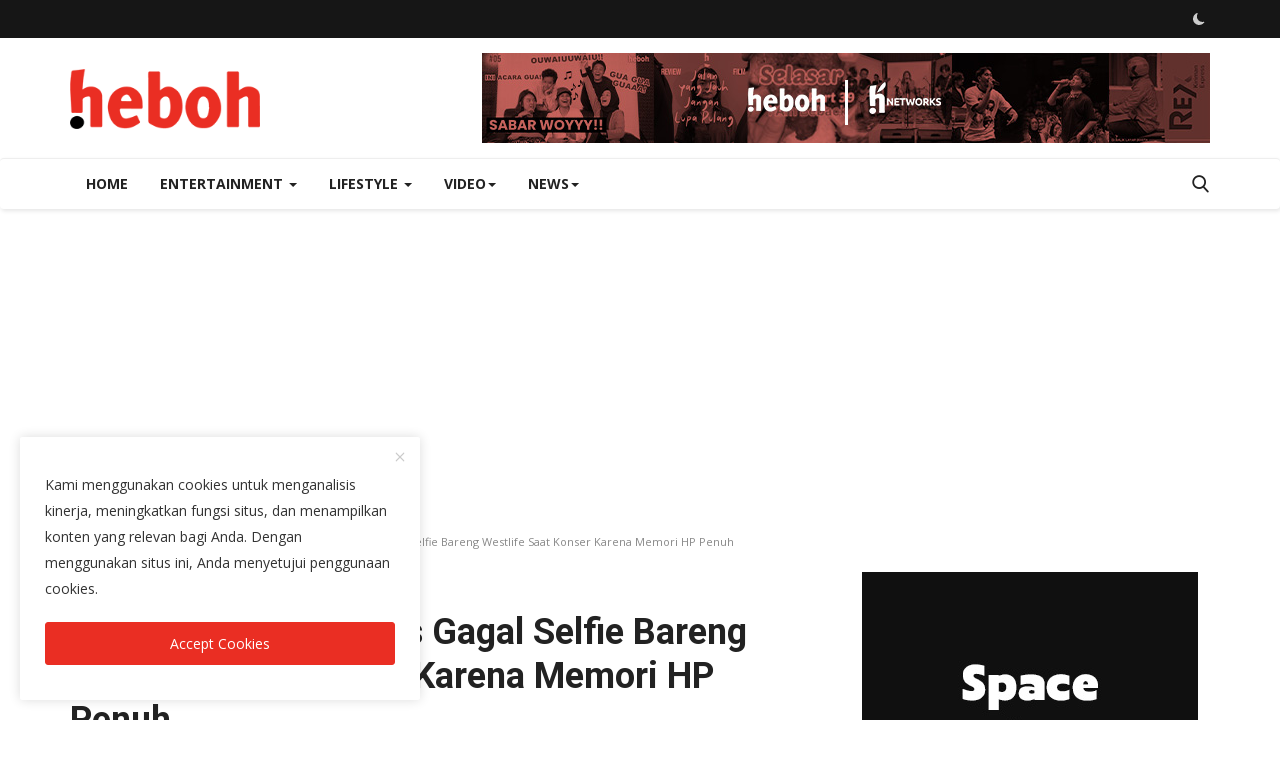

--- FILE ---
content_type: text/html; charset=UTF-8
request_url: https://www.heboh.com/nyesek-seorang-fans-gagal-selfie-bareng-westlife-saat-konser-karena-memori-hp-penuh
body_size: 129510
content:
<!DOCTYPE html>
<html lang="en">
<head>
<meta charset="utf-8">
<meta http-equiv="X-UA-Compatible" content="IE=edge">
<meta name="viewport" content="width=device-width, initial-scale=1">
<title>Nyesek! Seorang Fans Gagal Selfie Bareng Westlife Saat Konser Karena Memori HP Penuh - Heboh - Interactivity Digital Media</title>
<meta name="description" content="Di konser yang meriah ini, ada momen dimana salah satu personil Westlife, Nicky Byrne, mengajak penggemar untuk foto bersama. Namun sayang, saat Nicky ingin mengabadikan momen tersebut, rupanya memori yang ada di ponsel itu penuh sehingga tak bisa untuk mengambil gambar."/>
<meta name="keywords" content="Nyesek! Seorang Fans Gagal Selfie Bareng Westlife Saat Konser Karena Memori HP Penuh"/>
<meta name="author" content="Heboh"/>
<meta name="robots" content="all">
<meta property="og:locale" content="en-US"/>
<meta property="og:site_name" content="Heboh"/>
<meta name="X-CSRF-TOKEN" content="5445867bc70d5e9551a6c1d1039bb3af">
<meta property="og:type" content="article"/>
<meta property="og:title" content="Nyesek! Seorang Fans Gagal Selfie Bareng Westlife Saat Konser Karena Memori HP Penuh"/>
<meta property="og:description" content="Di konser yang meriah ini, ada momen dimana salah satu personil Westlife, Nicky Byrne, mengajak penggemar untuk foto bersama. Namun sayang, saat Nicky ingin mengabadikan momen tersebut, rupanya memori yang ada di ponsel itu penuh sehingga tak bisa untuk mengambil gambar."/>
<meta property="og:url" content="https://heboh.com/nyesek-seorang-fans-gagal-selfie-bareng-westlife-saat-konser-karena-memori-hp-penuh"/>
<meta property="og:image" content="https://heboh.com/uploads/images/2022/09/image_750x500_6332e4145eaa6.jpg"/>
<meta property="og:image:width" content="750"/>
<meta property="og:image:height" content="422"/>
<meta property="article:author" content="Anisa Alifia Rahmadanti"/>
<meta property="fb:app_id" content=""/>
<meta property="article:tag" content="Westlife"/>
<meta property="article:tag" content="Nicky Byrne"/>
<meta property="article:published_time" content="2022-09-27 15:51:19"/>
<meta property="article:modified_time" content="2022-09-27 18:53:01"/>
<meta name="twitter:card" content="summary_large_image"/>
<meta name="twitter:site" content="@Heboh"/>
<meta name="twitter:creator" content="@Anisa Alifia Rahmadanti"/>
<meta name="twitter:title" content="Nyesek! Seorang Fans Gagal Selfie Bareng Westlife Saat Konser Karena Memori HP Penuh"/>
<meta name="twitter:description" content="Di konser yang meriah ini, ada momen dimana salah satu personil Westlife, Nicky Byrne, mengajak penggemar untuk foto bersama. Namun sayang, saat Nicky ingin mengabadikan momen tersebut, rupanya memori yang ada di ponsel itu penuh sehingga tak bisa untuk mengambil gambar."/>
<meta name="twitter:image" content="https://heboh.com/uploads/images/2022/09/image_750x500_6332e4145eaa6.jpg"/>
<meta name="apple-mobile-web-app-capable" content="yes">
<meta name="apple-mobile-web-app-status-bar-style" content="black">
<meta name="apple-mobile-web-app-title" content="Heboh">
<meta name="msapplication-TileImage" content="https://heboh.com/assets/img/pwa/144x144.png">
<meta name="msapplication-TileColor" content="#2F3BA2">
<link rel="manifest" href="https://heboh.com/manifest.json">
<link rel="apple-touch-icon" href="https://heboh.com/assets/img/pwa/144x144.png">
<link rel="shortcut icon" type="image/png" href="https://heboh.com/uploads/logo/logo_5e4569bc1b0be3.png"/>
<link rel="canonical" href="https://heboh.com/nyesek-seorang-fans-gagal-selfie-bareng-westlife-saat-konser-karena-memori-hp-penuh"/>
<link rel="alternate" href="https://heboh.com/nyesek-seorang-fans-gagal-selfie-bareng-westlife-saat-konser-karena-memori-hp-penuh" hreflang="en-US"/>
<link href="https://fonts.googleapis.com/css?family=Open+Sans:300,400,600,700&display=swap" rel="stylesheet"><link href="https://fonts.googleapis.com/css?family=Roboto:300,400,500,700&display=swap&subset=cyrillic,cyrillic-ext,greek,greek-ext,latin-ext,vietnamese" rel="stylesheet"><link href="https://heboh.com/assets/vendor/bootstrap-v3/css/bootstrap.min.css" rel="stylesheet"/>
<link href="https://heboh.com/assets/themes/classic/css/style-2.3.min.css" rel="stylesheet"/>
<link href="https://heboh.com/assets/themes/classic/css/plugins-2.3.css" rel="stylesheet"/>
<script>var rtl = false;</script>
<style>:root {--vr-theme-color: #ea2e23;--vr-block-color: #161616;}body {font-family: "Open Sans", Helvetica, sans-serif  } .font-1,.post-content .post-summary {font-family: "Roboto", Helvetica, sans-serif}.font-text{font-family: Verdana, Helvetica, sans-serif}.h1, .h2, .h3, .h4, .h5, .h6, h1, h2, h3, h4, h5, h6 {font-family: "Roboto", Helvetica, sans-serif}.section-mid-title .title {font-family: "Roboto", Helvetica, sans-serif}.section .section-content .title {font-family: "Roboto", Helvetica, sans-serif}.section .section-head .title {font-family: "Open Sans", Helvetica, sans-serif}.sidebar-widget .widget-head .title {font-family: "Open Sans", Helvetica, sans-serif}.post-content .post-text {font-family: Verdana, Helvetica, sans-serif}  .top-bar,.news-ticker-title,.section .section-head .title,.sidebar-widget .widget-head,.section-mid-title .title, #comments .comment-section > .nav-tabs > .active > a,.reaction-num-votes, .modal-newsletter .btn {background-color: #161616} .section .section-head,.section-mid-title, .comment-section .nav-tabs {border-bottom: 2px solid #161616;} .post-content .post-summary h2 {font-family: Verdana, Helvetica, sans-serif}
a:hover, a:focus, a:active, .btn-link:hover, .btn-link:focus, .btn-link:active, .navbar-inverse .navbar-nav > li > a:hover, .navbar-inverse .navbar-nav .dropdown-menu > li:hover > a, .navbar-inverse .navbar-nav .dropdown-menu > li:focus > a, .navbar-inverse .navbar-nav .dropdown-menu > li.active > a, .navbar-inverse .navbar-nav .open .dropdown-menu > li > a:focus, .navbar-inverse .navbar-nav .open .dropdown-menu > li > a:hover, .comment-lists li .btn-comment-reply, .comment-lists li .btn-comment-like, .f-random-list li .title a:hover, .link-forget, .captcha-refresh, .nav-footer li a:hover, .mobile-menu-social li a:hover, .mobile-menu-social li a:focus, .post-files .file button, .icon-newsletter, .btn-load-more:hover, .post-next-prev p span, .list-footer-categories li a:hover {color: #ea2e23;}  .navbar-toggle, .navbar-inverse .navbar-toggle, .nav-payout-accounts > li.active > a, .nav-payout-accounts > li.active > a:focus, .nav-payout-accounts > li.active > a:hover, .nav-payout-accounts .active > a, .swal-button--danger, .sidebar-widget .tag-list li a:hover, .spinner > div, .search-form button {background-color: #ea2e23 !important;}  .navbar-default .navbar-nav > .active > a::after, .navbar-default .navbar-nav > li > a:hover:after, .navbar-inverse .navbar-nav .active a::after, .poll .result .progress .progress-bar {background-color: #ea2e23;}  .btn-custom {background-color: #ea2e23;border-color: #ea2e23;}  ::selection {background: #ea2e23 !important;color: #fff;}  ::-moz-selection {background: #ea2e23 !important;color: #fff;}  .navbar-inverse .navbar-nav > .active > a, .navbar-inverse .navbar-nav > .active > a:hover, .navbar-inverse .navbar-nav > .active > a:focus, .navbar-inverse .navbar-nav > .open > a, .navbar-inverse .navbar-nav > .open > a:hover, .navbar-inverse .navbar-nav > .open > a:focus {color: #ea2e23 !important;background-color: transparent;}  .navbar-inverse .navbar-nav > li > a:focus, .navbar-inverse .navbar-nav > li > a:hover {background-color: transparent;color: #ea2e23;}  .form-input:focus {border-color: #ea2e23;outline: 0 none;}  .post-content .post-tags .tag-list li a:hover, .profile-buttons ul li a:hover {border-color: #ea2e23;background-color: #ea2e23;}  .auth-form-input:focus, .form-textarea:focus, .custom-checkbox:hover + label:before, .leave-reply .form-control:focus, .page-contact .form-control:focus, .comment-error {border-color: #ea2e23;}  .custom-checkbox:checked + label:before {background: #ea2e23;border-color: #ea2e23;}  .comments .comments-title {border-bottom: 2px solid #ea2e23;}  .comment-loader-container .loader, .sub-comment-loader-container .loader {border-top: 5px solid #ea2e23;}  .newsletter .newsletter-button {background-color: #ea2e23;border: 1px solid #ea2e23;}  .post-author-meta a:hover, .post-item-no-image .caption-video-no-image .title a:hover, .comment-meta .comment-liked, .cookies-warning a {color: #ea2e23 !important;}  .video-label, .filters .btn:focus:after, .filters .btn:hover:after, .filters .btn:active:after, .filters .active::after {background: #ea2e23;}  .pagination .active a {border: 1px solid #ea2e23 !important;background-color: #ea2e23 !important;color: #fff !important;}  .pagination li a:hover, .pagination li a:focus, .pagination li a:active, .custom-checkbox input:checked + .checkbox-icon {background-color: #ea2e23;border: 1px solid #ea2e23;}  .search-form, .dropdown-more {border-top: 3px solid #ea2e23;}.mobile-language-options li .selected, .mobile-language-options li a:hover {color: #ea2e23;border: 1px solid #ea2e23;}@media screen and (max-width: 480px) {.reaction-num-votes {right: 0 !important;}}.post-text iframe{max-width: 100% !important}
@media (min-width: 992px) {#sidebar{position: -webkit-sticky !important;position: sticky !important;top: 0 !important;}}.bn-ds-1{width: 728px; height: 90px;}.bn-mb-1{width: 300px; height: 250px;}.bn-ds-2{width: 336px; height: 280px;}.bn-mb-2{width: 300px; height: 250px;}.bn-ds-3{width: 336px; height: 280px;}.bn-mb-3{width: 300px; height: 250px;}.bn-ds-4{width: 728px; height: 90px;}.bn-mb-4{width: 300px; height: 250px;}.bn-ds-5{width: 728px; height: 90px;}.bn-mb-5{width: 300px; height: 250px;}</style>
<script>var VrConfig = {baseURL: 'https://heboh.com', csrfTokenName: 'csrf_token', authCheck: 0, sysLangId: '1', isRecaptchaEnabled: '1', textOk: "OK", textCancel: "Cancel", textCorrectAnswer : "Correct Answer", textWrongAnswer : "Wrong Answer"};</script></head>
<body>
<header id="header">
<div class="top-bar">
<div class="container">
<div class="col-sm-12">
<div class="row">
<ul class="top-menu top-menu-left">
</ul>
<ul class="top-menu top-menu-right">
<li class="li-dark-mode-sw">
<form action="https://heboh.com/switch-dark-mode" method="post">
<input type="hidden" name="csrf_token" value="5445867bc70d5e9551a6c1d1039bb3af"><input type="hidden" name="back_url" value="https://heboh.com/nyesek-seorang-fans-gagal-selfie-bareng-westlife-saat-konser-karena-memori-hp-penuh">
<button type="submit" name="theme_mode" value="dark" class="btn-switch-mode">
<svg xmlns="http://www.w3.org/2000/svg" width="16" height="16" fill="currentColor" class="bi bi-moon-fill dark-mode-icon" viewBox="0 0 16 16">
<path d="M6 .278a.768.768 0 0 1 .08.858 7.208 7.208 0 0 0-.878 3.46c0 4.021 3.278 7.277 7.318 7.277.527 0 1.04-.055 1.533-.16a.787.787 0 0 1 .81.316.733.733 0 0 1-.031.893A8.349 8.349 0 0 1 8.344 16C3.734 16 0 12.286 0 7.71 0 4.266 2.114 1.312 5.124.06A.752.752 0 0 1 6 .278z"/>
</svg>
</button>
</form>
</li>
</ul>
</div>
</div>
</div>
</div>
<div class="logo-banner">
<div class="container">
<div class="col-sm-12">
<div class="row">
<div class="left">
<a href="https://heboh.com">
<img src="https://heboh.com/uploads/logo/logo_5e475ded20e59.png" alt="logo" class="logo" width="190" height="60">
</a>
</div>
<div class="right">
<div class="pull-right">
            <div class="col-sm-12 col-xs-12 col-bn-ds bn-header">
                <div class="row">
                    <div class="bn-content">
                        <div class="bn-inner bn-ds-1">
                            <a href="https://www.instagram.com/khi.networks/" aria-label="link-bn" target="_blank"><img src="[data-uri]" data-src="https://heboh.com/uploads/blocks/block_67680db79fcea3-16707972.jpg" width="728" height="90" alt="" class="lazyload"></a>                        </div>
                    </div>
                </div>
            </div>
        </div>
</div>
</div>
</div>
</div>
</div>
<nav class="navbar navbar-default main-menu megamenu">
<div class="container">
<div class="collapse navbar-collapse">
<div class="row">
<ul class="nav navbar-nav">
<li class=""><a href="https://heboh.com">Home</a></li>
<li class="dropdown megamenu-fw mega-li-2 ">
<a href="https://heboh.com/entertainment" class="dropdown-toggle disabled" data-toggle="dropdown" role="button" aria-expanded="false">Entertainment <span class="caret"></span></a>
<ul class="dropdown-menu megamenu-content dropdown-top" role="menu" aria-expanded="true" data-mega-ul="2">
<li>
<div class="sub-menu-left">
<ul class="nav-sub-categories vr-scrollbar">
<li data-category-filter="all" class="li-sub-category active"><a href="https://heboh.com/entertainment">All</a></li>
<li data-category-filter="horoscope-11" class="li-sub-category"><a href="https://heboh.com/entertainment/horoscope">Horoscope</a></li>
<li data-category-filter="art-8" class="li-sub-category"><a href="https://heboh.com/entertainment/art">Art</a></li>
<li data-category-filter="celebrity-5" class="li-sub-category"><a href="https://heboh.com/entertainment/celebrity">Celebrity</a></li>
<li data-category-filter="kpop-10" class="li-sub-category"><a href="https://heboh.com/entertainment/kpop">Kpop</a></li>
<li data-category-filter="film-7" class="li-sub-category"><a href="https://heboh.com/entertainment/film">Film</a></li>
<li data-category-filter="international-9" class="li-sub-category"><a href="https://heboh.com/entertainment/international">International</a></li>
<li data-category-filter="music-6" class="li-sub-category"><a href="https://heboh.com/entertainment/music">Music</a></li>
</ul>
</div>
<div class="sub-menu-right">
<div class="sub-menu-inner filter-all active">
<div class="row row-menu-right">
<div class="col-sm-3 menu-post-item">
<h3 class="title"><a href="https://heboh.com/the-founder5-hadir-lagi-lewat-unfinished-business-pertunjukan-kedua-sekaligus-perpisahan-formasi-lengkap">The Founder5 Hadir Lagi Lewat “Unfinished Bus...</a></h3>
<p class="post-meta">    <a href="https://heboh.com/profile/asa">asa</a>
    <span>Dec 12, 2025</span>
</p>
</div>
<div class="col-sm-3 menu-post-item">
<h3 class="title"><a href="https://heboh.com/mahalini-koma-live-in-concert-di-jakarta-ludes-terjual-antusiasme-penggemar-memuncak">Mahalini “KOMA Live in Concert” di Jakarta Lu...</a></h3>
<p class="post-meta">    <a href="https://heboh.com/profile/asa">asa</a>
    <span>Dec 12, 2025</span>
</p>
</div>
<div class="col-sm-3 menu-post-item">
<h3 class="title"><a href="https://heboh.com/press-release-semanis-madu-dumbnesh">Press Release SEMANIS MADU dumbnesh</a></h3>
<p class="post-meta">    <a href="https://heboh.com/profile/asa">asa</a>
    <span>Sep 15, 2025</span>
</p>
</div>
<div class="col-sm-3 menu-post-item">
<div class="post-item-image">
<a href="https://heboh.com/konser-yuni-shara-3553-sebuah-perayaan-musik-cinta-dan-perjalanan-tanpa-batas">                <img src="https://heboh.com/assets/img/img_bg_md.png" data-src="https://heboh.com/uploads/images/202508/image_430x256_689c60e90d561.jpg" alt="Konser Yuni Shara 3553, Sebuah Perayaan Musik, Cinta, dan Perjalanan Tanpa Batas" class="lazyload img-responsive img-post" width="1" height="1"/>
    
</a>
</div>
<h3 class="title"><a href="https://heboh.com/konser-yuni-shara-3553-sebuah-perayaan-musik-cinta-dan-perjalanan-tanpa-batas">Konser Yuni Shara 3553, Sebuah Perayaan Musik...</a></h3>
<p class="post-meta">    <a href="https://heboh.com/profile/rifky">Rifky C</a>
    <span>Aug 13, 2025</span>
</p>
</div>
</div>
</div>
<div class="sub-menu-inner filter-horoscope-11">
<div class="row row-menu-right">
<div class="col-sm-3 menu-post-item">
<div class="post-item-image post-item-image-mn">
<a href="https://heboh.com/urutan-zodiak-berdasarkan-tanggal-lahir-ayo-cek-zodiak-mu">                <img src="https://heboh.com/assets/img/img_bg_md.png" data-src="https://heboh.com/uploads/images/2021/09/image_380x226_614826c8cb63f.jpg" alt="Urutan Zodiak Berdasarkan Tanggal Lahir. Ayo Cek Zodiak-mu!" class="lazyload img-responsive img-post" width="1" height="1"/>
    
</a>
</div>
<h3 class="title"><a href="https://heboh.com/urutan-zodiak-berdasarkan-tanggal-lahir-ayo-cek-zodiak-mu">Urutan Zodiak Berdasarkan Tanggal Lahir. Ayo ...</a></h3>
<p class="post-meta">    <a href="https://heboh.com/profile/aurora-simanjuntak">Aurora Simanjuntak</a>
    <span>Sep 22, 2021</span>
</p>
</div>
<div class="col-sm-3 menu-post-item">
<div class="post-item-image post-item-image-mn">
<a href="https://heboh.com/suka-berpetualang-ini-karakter-dan-sifat-zodiak-sagitarius">                <img src="https://heboh.com/assets/img/img_bg_md.png" data-src="https://heboh.com/uploads/images/2021/09/image_380x226_613efaa7e4dfc.jpg" alt="Suka Berpetualang, Ini Karakter dan Sifat Zodiak Sagitarius" class="lazyload img-responsive img-post" width="1" height="1"/>
    
</a>
</div>
<h3 class="title"><a href="https://heboh.com/suka-berpetualang-ini-karakter-dan-sifat-zodiak-sagitarius">Suka Berpetualang, Ini Karakter dan Sifat Zod...</a></h3>
<p class="post-meta">    <a href="https://heboh.com/profile/shafira-anindyanari">Shafira Anindyanari</a>
    <span>Sep 13, 2021</span>
</p>
</div>
<div class="col-sm-3 menu-post-item">
<div class="post-item-image post-item-image-mn">
<a href="https://heboh.com/5-fakta-unik-zodiak-cancer-gengsinya-tinggi">                <img src="https://heboh.com/assets/img/img_bg_md.png" data-src="https://heboh.com/uploads/images/2021/08/image_380x226_61166aaaa6537.jpg" alt="5 Fakta Unik Zodiak Cancer, Gengsinya Tinggi!" class="lazyload img-responsive img-post" width="1" height="1"/>
    
</a>
</div>
<h3 class="title"><a href="https://heboh.com/5-fakta-unik-zodiak-cancer-gengsinya-tinggi">5 Fakta Unik Zodiak Cancer, Gengsinya Tinggi!</a></h3>
<p class="post-meta">    <a href="https://heboh.com/profile/shafira-anindyanari">Shafira Anindyanari</a>
    <span>Aug 21, 2021</span>
</p>
</div>
<div class="col-sm-3 menu-post-item">
<div class="post-item-image post-item-image-mn">
<a href="https://heboh.com/12-daftar-zodiak-dari-yang-paling-bucin-sampai-paling-cuek-dalam-cinta">                <img src="https://heboh.com/assets/img/img_bg_md.png" data-src="https://heboh.com/uploads/images/image_380x226_603f5ce2a45dc.jpg" alt="12 Daftar Zodiak dari yang Paling Bucin Sampai Paling Cuek dalam Cinta" class="lazyload img-responsive img-post" width="1" height="1"/>
    
</a>
</div>
<h3 class="title"><a href="https://heboh.com/12-daftar-zodiak-dari-yang-paling-bucin-sampai-paling-cuek-dalam-cinta">12 Daftar Zodiak dari yang Paling Bucin Sampa...</a></h3>
<p class="post-meta">    <a href="https://heboh.com/profile/windira">Windira</a>
    <span>Apr 17, 2021</span>
</p>
</div>
</div>
</div>
<div class="sub-menu-inner filter-art-8">
<div class="row row-menu-right">
<div class="col-sm-3 menu-post-item">
<h3 class="title"><a href="https://heboh.com/the-founder5-hadir-lagi-lewat-unfinished-business-pertunjukan-kedua-sekaligus-perpisahan-formasi-lengkap">The Founder5 Hadir Lagi Lewat “Unfinished Bus...</a></h3>
<p class="post-meta">    <a href="https://heboh.com/profile/asa">asa</a>
    <span>Dec 12, 2025</span>
</p>
</div>
<div class="col-sm-3 menu-post-item">
<div class="post-item-image post-item-image-mn">
<a href="https://heboh.com/misi-besar-dari-jakarta-ke-cannes-tiga-ip-lokal-siap-tampil-di-panggung-dunia">                <img src="https://heboh.com/assets/img/img_bg_md.png" data-src="https://heboh.com/uploads/images/202504/image_430x256_6809de9b9921f.jpg" alt="Misi besar dari Jakarta ke Cannes: Tiga IP Lokal Siap Tampil di Panggung Dunia" class="lazyload img-responsive img-post" width="1" height="1"/>
    
</a>
</div>
<h3 class="title"><a href="https://heboh.com/misi-besar-dari-jakarta-ke-cannes-tiga-ip-lokal-siap-tampil-di-panggung-dunia">Misi besar dari Jakarta ke Cannes: Tiga IP Lo...</a></h3>
<p class="post-meta">    <a href="https://heboh.com/profile/rifky">Rifky C</a>
    <span>Apr 24, 2025</span>
</p>
</div>
<div class="col-sm-3 menu-post-item">
<div class="post-item-image post-item-image-mn">
<a href="https://heboh.com/puisi-aku-chairil-anwar-terpampang-di-stasiun-krl-seoul-korea-selatan">                <img src="https://heboh.com/assets/img/img_bg_md.png" data-src="https://heboh.com/uploads/images/202503/image_430x256_67ce7d75cf47a.jpg" alt="Puisi &#039;Aku&#039; Chairil Anwar Terpampang di Stasiun KRL Seoul Korea Selatan" class="lazyload img-responsive img-post" width="1" height="1"/>
    
</a>
</div>
<h3 class="title"><a href="https://heboh.com/puisi-aku-chairil-anwar-terpampang-di-stasiun-krl-seoul-korea-selatan">Puisi &#039;Aku&#039; Chairil Anwar Terpampang di Stasi...</a></h3>
<p class="post-meta">    <a href="https://heboh.com/profile/Safira">Safira</a>
    <span>Mar 10, 2025</span>
</p>
</div>
<div class="col-sm-3 menu-post-item">
<div class="post-item-image post-item-image-mn">
<a href="https://heboh.com/pameran-tunggal-arkiv-vilmansa-semesta-arkiv-hadirkan-eksplorasi-seni-teknologi-dan-kemanusiaan-di-galeri-nasional">                <img src="https://heboh.com/assets/img/img_bg_md.png" data-src="https://heboh.com/uploads/images/202502/image_430x256_67b9b8ae6e2e3.jpg" alt="Pameran Tunggal Arkiv Vilmansa &quot;SEMESTA ARKIV&quot; Hadirkan Eksplorasi Seni, Teknologi, dan Kemanusiaan di Galeri Nasional" class="lazyload img-responsive img-post" width="1" height="1"/>
    
</a>
</div>
<h3 class="title"><a href="https://heboh.com/pameran-tunggal-arkiv-vilmansa-semesta-arkiv-hadirkan-eksplorasi-seni-teknologi-dan-kemanusiaan-di-galeri-nasional">Pameran Tunggal Arkiv Vilmansa &quot;SEMESTA ARKIV...</a></h3>
<p class="post-meta">    <a href="https://heboh.com/profile/Safira">Safira</a>
    <span>Feb 22, 2025</span>
</p>
</div>
</div>
</div>
<div class="sub-menu-inner filter-celebrity-5">
<div class="row row-menu-right">
<div class="col-sm-3 menu-post-item">
<div class="post-item-image post-item-image-mn">
<a href="https://heboh.com/fans-nge-spill-dugaan-penipuan-aldy-eks-cjr-lewat-modus-dinner-bareng-berbayar-rp500-ribu">                <img src="https://heboh.com/assets/img/img_bg_md.png" data-src="https://heboh.com/uploads/images/202505/image_430x256_6822dca523e60.jpg" alt="Fans Nge-Spill Dugaan Penipuan Aldy Eks CJR Lewat Modus Dinner Bareng Berbayar Rp500 Ribu" class="lazyload img-responsive img-post" width="1" height="1"/>
    
</a>
</div>
<h3 class="title"><a href="https://heboh.com/fans-nge-spill-dugaan-penipuan-aldy-eks-cjr-lewat-modus-dinner-bareng-berbayar-rp500-ribu">Fans Nge-Spill Dugaan Penipuan Aldy Eks CJR L...</a></h3>
<p class="post-meta">    <a href="https://heboh.com/profile/rifky">Rifky C</a>
    <span>May 13, 2025</span>
</p>
</div>
<div class="col-sm-3 menu-post-item">
<div class="post-item-image post-item-image-mn">
<a href="https://heboh.com/maia-estianty-pastikan-tak-akan-hadir-di-acara-resepsi-al-ghazali-dan-alyssa-daguise">                <img src="https://heboh.com/assets/img/img_bg_md.png" data-src="https://heboh.com/uploads/images/202505/image_430x256_6822db770569f.jpg" alt="Maia Estianty Pastikan Tak Akan Hadir di Acara Resepsi Al Ghazali dan Alyssa Daguise" class="lazyload img-responsive img-post" width="1" height="1"/>
    
</a>
</div>
<h3 class="title"><a href="https://heboh.com/maia-estianty-pastikan-tak-akan-hadir-di-acara-resepsi-al-ghazali-dan-alyssa-daguise">Maia Estianty Pastikan Tak Akan Hadir di Acar...</a></h3>
<p class="post-meta">    <a href="https://heboh.com/profile/rifky">Rifky C</a>
    <span>May 13, 2025</span>
</p>
</div>
<div class="col-sm-3 menu-post-item">
<div class="post-item-image post-item-image-mn">
<a href="https://heboh.com/gaya-hijab-olla-ramlan-saat-hadiri-resepsi-disindir-luna-maya-nyicil-ya-buka-aja-kali">                <img src="https://heboh.com/assets/img/img_bg_md.png" data-src="https://heboh.com/uploads/images/202505/image_430x256_681c92031de2f.jpg" alt="Gaya Hijab Olla Ramlan Saat Hadiri Resepsi Disindir Luna Maya: Nyicil, Ya? Buka Aja Kali" class="lazyload img-responsive img-post" width="1" height="1"/>
    
</a>
</div>
<h3 class="title"><a href="https://heboh.com/gaya-hijab-olla-ramlan-saat-hadiri-resepsi-disindir-luna-maya-nyicil-ya-buka-aja-kali">Gaya Hijab Olla Ramlan Saat Hadiri Resepsi Di...</a></h3>
<p class="post-meta">    <a href="https://heboh.com/profile/rifky">Rifky C</a>
    <span>May 8, 2025</span>
</p>
</div>
<div class="col-sm-3 menu-post-item">
<div class="post-item-image post-item-image-mn">
<a href="https://heboh.com/sah-luna-maya-dinikahi-maxime-bouttier-dengan-mahar-fantastis-logam-mulia-uang-dolar">                <img src="https://heboh.com/assets/img/img_bg_md.png" data-src="https://heboh.com/uploads/images/202505/image_430x256_681b3548e65f3.jpg" alt="Sah! Luna Maya Dinikahi Maxime Bouttier dengan Mahar Fantastis: Logam Mulia &amp; Uang Dolar" class="lazyload img-responsive img-post" width="1" height="1"/>
    
</a>
</div>
<h3 class="title"><a href="https://heboh.com/sah-luna-maya-dinikahi-maxime-bouttier-dengan-mahar-fantastis-logam-mulia-uang-dolar">Sah! Luna Maya Dinikahi Maxime Bouttier denga...</a></h3>
<p class="post-meta">    <a href="https://heboh.com/profile/rifky">Rifky C</a>
    <span>May 7, 2025</span>
</p>
</div>
</div>
</div>
<div class="sub-menu-inner filter-kpop-10">
<div class="row row-menu-right">
<div class="col-sm-3 menu-post-item">
<div class="post-item-image post-item-image-mn">
<a href="https://heboh.com/kang-daniel-exid-olivia-marsh-datang-ke-indonesia-far-east-music-city-umumkan-line-up-dan-penjualan-tiket">                <img src="https://heboh.com/assets/img/img_bg_md.png" data-src="https://heboh.com/uploads/images/202505/image_430x256_681439fe6d8b1.jpg" alt="Kang Daniel, EXID &amp; Olivia Marsh Datang ke Indonesia! Far East Music City Umumkan Line Up dan Penjualan Tiket" class="lazyload img-responsive img-post" width="1" height="1"/>
    
</a>
</div>
<h3 class="title"><a href="https://heboh.com/kang-daniel-exid-olivia-marsh-datang-ke-indonesia-far-east-music-city-umumkan-line-up-dan-penjualan-tiket">Kang Daniel, EXID &amp; Olivia Marsh Datang ke In...</a></h3>
<p class="post-meta">    <a href="https://heboh.com/profile/rifky">Rifky C</a>
    <span>Apr 24, 2025</span>
</p>
</div>
<div class="col-sm-3 menu-post-item">
<div class="post-item-image post-item-image-mn">
<a href="https://heboh.com/g-dragon-segera-gelar-tur-ubermensch-di-jakarta-26-juli-2025">                <img src="https://heboh.com/assets/img/img_bg_md.png" data-src="https://heboh.com/uploads/images/202503/image_430x256_67da89160038b.jpg" alt="G-Dragon Segera Gelar Tur &#039;Ubermensch&#039; di Jakarta 26 Juli 2025" class="lazyload img-responsive img-post" width="1" height="1"/>
    
</a>
</div>
<h3 class="title"><a href="https://heboh.com/g-dragon-segera-gelar-tur-ubermensch-di-jakarta-26-juli-2025">G-Dragon Segera Gelar Tur &#039;Ubermensch&#039; di Jak...</a></h3>
<p class="post-meta">    <a href="https://heboh.com/profile/Safira">Safira</a>
    <span>Mar 19, 2025</span>
</p>
</div>
<div class="col-sm-3 menu-post-item">
<div class="post-item-image post-item-image-mn">
<a href="https://heboh.com/wow-carmen-jadi-idol-pertama-asal-indonesia-yang-debut-di-big-3-k-pop-agency">                <img src="https://heboh.com/assets/img/img_bg_md.png" data-src="https://heboh.com/uploads/images/202502/image_430x256_67bd63dacfa82.jpg" alt="Wow! Carmen Jadi Idol Pertama Asal Indonesia yang Debut di Big 3 K-Pop Agency" class="lazyload img-responsive img-post" width="1" height="1"/>
    
</a>
</div>
<h3 class="title"><a href="https://heboh.com/wow-carmen-jadi-idol-pertama-asal-indonesia-yang-debut-di-big-3-k-pop-agency">Wow! Carmen Jadi Idol Pertama Asal Indonesia ...</a></h3>
<p class="post-meta">    <a href="https://heboh.com/profile/Safira">Safira</a>
    <span>Feb 25, 2025</span>
</p>
</div>
<div class="col-sm-3 menu-post-item">
<div class="post-item-image post-item-image-mn">
<a href="https://heboh.com/bikin-pangling-dan-minta-maaf-begini-penampilan-baru-psy-penyanyi-gangnam-style">                <img src="https://heboh.com/assets/img/img_bg_md.png" data-src="https://heboh.com/uploads/images/202502/image_430x256_67bc42fc0eb6c.jpg" alt="Bikin Pangling dan Minta Maaf, Begini Penampilan Baru PSY Penyanyi Gangnam Style" class="lazyload img-responsive img-post" width="1" height="1"/>
    
</a>
</div>
<h3 class="title"><a href="https://heboh.com/bikin-pangling-dan-minta-maaf-begini-penampilan-baru-psy-penyanyi-gangnam-style">Bikin Pangling dan Minta Maaf, Begini Penampi...</a></h3>
<p class="post-meta">    <a href="https://heboh.com/profile/Rifky-C">Aldi Nugroho</a>
    <span>Feb 24, 2025</span>
</p>
</div>
</div>
</div>
<div class="sub-menu-inner filter-film-7">
<div class="row row-menu-right">
<div class="col-sm-3 menu-post-item">
<div class="post-item-image post-item-image-mn">
<a href="https://heboh.com/film-pengepungan-di-bukit-duri-menyajikan-genre-drama-thriller-yang-membuka-mata-untuk-berpikir-tenang-situasi-indonesia-saat-ini">                <img src="https://heboh.com/assets/img/img_bg_md.png" data-src="https://heboh.com/uploads/images/202504/image_430x256_67f8bd4c2f3ca.jpg" alt="Film “Pengepungan di Bukit Duri” Menyajikan Genre Drama-Thriller yang Membuka Mata untuk Berpikir Tenang Situasi Indonesia Saat Ini" class="lazyload img-responsive img-post" width="1" height="1"/>
    
</a>
</div>
<h3 class="title"><a href="https://heboh.com/film-pengepungan-di-bukit-duri-menyajikan-genre-drama-thriller-yang-membuka-mata-untuk-berpikir-tenang-situasi-indonesia-saat-ini">Film “Pengepungan di Bukit Duri” Menyajikan G...</a></h3>
<p class="post-meta">    <a href="https://heboh.com/profile/rifky">Rifky C</a>
    <span>Apr 11, 2025</span>
</p>
</div>
<div class="col-sm-3 menu-post-item">
<div class="post-item-image post-item-image-mn">
<a href="https://heboh.com/jadi-lawan-main-tom-holland-sadie-sink-dikabarkan-terlibat-di-film-spider-man-selanjutnya">                <img src="https://heboh.com/assets/img/img_bg_md.png" data-src="https://heboh.com/uploads/images/202503/image_430x256_67d275a27c916.jpg" alt="Jadi Lawan Main Tom Holland, Sadie Sink Dikabarkan Terlibat di Film Spider-Man Selanjutnya" class="lazyload img-responsive img-post" width="1" height="1"/>
    
</a>
</div>
<h3 class="title"><a href="https://heboh.com/jadi-lawan-main-tom-holland-sadie-sink-dikabarkan-terlibat-di-film-spider-man-selanjutnya">Jadi Lawan Main Tom Holland, Sadie Sink Dikab...</a></h3>
<p class="post-meta">    <a href="https://heboh.com/profile/Rifky-C">Aldi Nugroho</a>
    <span>Mar 13, 2025</span>
</p>
</div>
<div class="col-sm-3 menu-post-item">
<div class="post-item-image post-item-image-mn">
<a href="https://heboh.com/keren-film-pendek-the-atlantis-mussels-buatan-mahasiswa-indonesia-menang-di-festival-film-cannes">                <img src="https://heboh.com/assets/img/img_bg_md.png" data-src="https://heboh.com/uploads/images/202503/image_430x256_67ca6d8b81d1c.jpg" alt="Keren! Film Pendek &#039;THE ATLANTIS MUSSELS&#039; Buatan Mahasiswa Indonesia Menang di Festival Film Cannes" class="lazyload img-responsive img-post" width="1" height="1"/>
    
</a>
</div>
<h3 class="title"><a href="https://heboh.com/keren-film-pendek-the-atlantis-mussels-buatan-mahasiswa-indonesia-menang-di-festival-film-cannes">Keren! Film Pendek &#039;THE ATLANTIS MUSSELS&#039; Bua...</a></h3>
<p class="post-meta">    <a href="https://heboh.com/profile/Rifky-C">Aldi Nugroho</a>
    <span>Mar 7, 2025</span>
</p>
</div>
<div class="col-sm-3 menu-post-item">
<div class="post-item-image post-item-image-mn">
<a href="https://heboh.com/rebirth-ada-apa-dengan-cinta-inilah-wajah-baru-para-pemeran-film-rangga-cinta">                <img src="https://heboh.com/assets/img/img_bg_md.png" data-src="https://heboh.com/uploads/images/202503/image_430x256_67c34ffeaa150.jpg" alt="Rebirth Ada Apa Dengan Cinta, Inilah Wajah Baru Para Pemeran Film &#039;Rangga &amp; Cinta&#039;" class="lazyload img-responsive img-post" width="1" height="1"/>
    
</a>
</div>
<h3 class="title"><a href="https://heboh.com/rebirth-ada-apa-dengan-cinta-inilah-wajah-baru-para-pemeran-film-rangga-cinta">Rebirth Ada Apa Dengan Cinta, Inilah Wajah Ba...</a></h3>
<p class="post-meta">    <a href="https://heboh.com/profile/Safira">Safira</a>
    <span>Mar 2, 2025</span>
</p>
</div>
</div>
</div>
<div class="sub-menu-inner filter-international-9">
<div class="row row-menu-right">
<div class="col-sm-3 menu-post-item">
<div class="post-item-image post-item-image-mn">
<a href="https://heboh.com/ramai-dibicarakan-kim-soo-hyun-buka-suara-soal-menjalin-hubungan-lama-dengan-kim-sae-ron">                <img src="https://heboh.com/assets/img/img_bg_md.png" data-src="https://heboh.com/uploads/images/202503/image_430x256_67cfdf823cce5.jpg" alt="Ramai Dibicarakan, Kim Soo-hyun Buka Suara Soal Menjalin Hubungan Lama dengan Kim Sae-ron" class="lazyload img-responsive img-post" width="1" height="1"/>
    
</a>
</div>
<h3 class="title"><a href="https://heboh.com/ramai-dibicarakan-kim-soo-hyun-buka-suara-soal-menjalin-hubungan-lama-dengan-kim-sae-ron">Ramai Dibicarakan, Kim Soo-hyun Buka Suara So...</a></h3>
<p class="post-meta">    <a href="https://heboh.com/profile/Rifky-C">Aldi Nugroho</a>
    <span>Mar 11, 2025</span>
</p>
</div>
<div class="col-sm-3 menu-post-item">
<div class="post-item-image post-item-image-mn">
<a href="https://heboh.com/lisa-blackpink-doja-cat-dan-raye-tampil-apik-di-panggung-oscar-2025-tribute-untuk-james-bond">                <img src="https://heboh.com/assets/img/img_bg_md.png" data-src="https://heboh.com/uploads/images/202503/image_430x256_67c56a58d115b.jpg" alt="Lisa BLACKPINK, Doja Cat dan Raye Tampil Apik di Panggung Oscar 2025, Tribute untuk James Bond" class="lazyload img-responsive img-post" width="1" height="1"/>
    
</a>
</div>
<h3 class="title"><a href="https://heboh.com/lisa-blackpink-doja-cat-dan-raye-tampil-apik-di-panggung-oscar-2025-tribute-untuk-james-bond">Lisa BLACKPINK, Doja Cat dan Raye Tampil Apik...</a></h3>
<p class="post-meta">    <a href="https://heboh.com/profile/Rifky-C">Aldi Nugroho</a>
    <span>Mar 3, 2025</span>
</p>
</div>
<div class="col-sm-3 menu-post-item">
<div class="post-item-image post-item-image-mn">
<a href="https://heboh.com/ariana-grande-dan-cynthia-erivo-buka-oscar-2025-dengan-fantastis-lewat-medley-wicked">                <img src="https://heboh.com/assets/img/img_bg_md.png" data-src="https://heboh.com/uploads/images/202503/image_430x256_67c56a5802978.jpg" alt="Ariana Grande dan Cynthia Erivo Buka Oscar 2025 dengan Fantastis Lewat Medley Wicked" class="lazyload img-responsive img-post" width="1" height="1"/>
    
</a>
</div>
<h3 class="title"><a href="https://heboh.com/ariana-grande-dan-cynthia-erivo-buka-oscar-2025-dengan-fantastis-lewat-medley-wicked">Ariana Grande dan Cynthia Erivo Buka Oscar 20...</a></h3>
<p class="post-meta">    <a href="https://heboh.com/profile/Rifky-C">Aldi Nugroho</a>
    <span>Mar 3, 2025</span>
</p>
</div>
<div class="col-sm-3 menu-post-item">
<div class="post-item-image post-item-image-mn">
<a href="https://heboh.com/viral-taylor-swift-kepergok-berikan-uang-tip-untuk-staff-grammy-awards-2025">                <img src="https://heboh.com/assets/img/img_bg_md.png" data-src="https://heboh.com/uploads/images/202502/image_430x256_67adc6aeb4ef2.jpg" alt="Viral Taylor Swift Kepergok Berikan Uang Tip untuk Staff Grammy Awards 2025" class="lazyload img-responsive img-post" width="1" height="1"/>
    
</a>
</div>
<h3 class="title"><a href="https://heboh.com/viral-taylor-swift-kepergok-berikan-uang-tip-untuk-staff-grammy-awards-2025">Viral Taylor Swift Kepergok Berikan Uang Tip ...</a></h3>
<p class="post-meta">    <a href="https://heboh.com/profile/Rifky-C">Aldi Nugroho</a>
    <span>Feb 13, 2025</span>
</p>
</div>
</div>
</div>
<div class="sub-menu-inner filter-music-6">
<div class="row row-menu-right">
<div class="col-sm-3 menu-post-item">
<h3 class="title"><a href="https://heboh.com/mahalini-koma-live-in-concert-di-jakarta-ludes-terjual-antusiasme-penggemar-memuncak">Mahalini “KOMA Live in Concert” di Jakarta Lu...</a></h3>
<p class="post-meta">    <a href="https://heboh.com/profile/asa">asa</a>
    <span>Dec 12, 2025</span>
</p>
</div>
<div class="col-sm-3 menu-post-item">
<h3 class="title"><a href="https://heboh.com/press-release-semanis-madu-dumbnesh">Press Release SEMANIS MADU dumbnesh</a></h3>
<p class="post-meta">    <a href="https://heboh.com/profile/asa">asa</a>
    <span>Sep 15, 2025</span>
</p>
</div>
<div class="col-sm-3 menu-post-item">
<div class="post-item-image post-item-image-mn">
<a href="https://heboh.com/konser-yuni-shara-3553-sebuah-perayaan-musik-cinta-dan-perjalanan-tanpa-batas">                <img src="https://heboh.com/assets/img/img_bg_md.png" data-src="https://heboh.com/uploads/images/202508/image_430x256_689c60e90d561.jpg" alt="Konser Yuni Shara 3553, Sebuah Perayaan Musik, Cinta, dan Perjalanan Tanpa Batas" class="lazyload img-responsive img-post" width="1" height="1"/>
    
</a>
</div>
<h3 class="title"><a href="https://heboh.com/konser-yuni-shara-3553-sebuah-perayaan-musik-cinta-dan-perjalanan-tanpa-batas">Konser Yuni Shara 3553, Sebuah Perayaan Musik...</a></h3>
<p class="post-meta">    <a href="https://heboh.com/profile/rifky">Rifky C</a>
    <span>Aug 13, 2025</span>
</p>
</div>
<div class="col-sm-3 menu-post-item">
<div class="post-item-image post-item-image-mn">
<a href="https://heboh.com/maisha-kanna-luncurkan-ep-perdana-bertajuk-katanya-bahagia-jatuh-cinta">                <img src="https://heboh.com/assets/img/img_bg_md.png" data-src="https://heboh.com/uploads/images/202508/image_430x256_689589703c799.jpg" alt="Maisha Kanna Luncurkan EP Perdana Bertajuk “Katanya Bahagia Jatuh Cinta”" class="lazyload img-responsive img-post" width="1" height="1"/>
    
</a>
</div>
<h3 class="title"><a href="https://heboh.com/maisha-kanna-luncurkan-ep-perdana-bertajuk-katanya-bahagia-jatuh-cinta">Maisha Kanna Luncurkan EP Perdana Bertajuk “K...</a></h3>
<p class="post-meta">    <a href="https://heboh.com/profile/rifky">Rifky C</a>
    <span>Aug 8, 2025</span>
</p>
</div>
</div>
</div>
</div>
</li>
</ul>
</li>
<li class="dropdown megamenu-fw mega-li-3 ">
<a href="https://heboh.com/lifestyle" class="dropdown-toggle disabled" data-toggle="dropdown" role="button" aria-expanded="false">Lifestyle <span class="caret"></span></a>
<ul class="dropdown-menu megamenu-content dropdown-top" role="menu" aria-expanded="true" data-mega-ul="3">
<li>
<div class="sub-menu-left">
<ul class="nav-sub-categories vr-scrollbar">
<li data-category-filter="all" class="li-sub-category active"><a href="https://heboh.com/lifestyle">All</a></li>
<li data-category-filter="sports-14" class="li-sub-category"><a href="https://heboh.com/lifestyle/sports">Sports</a></li>
<li data-category-filter="health-16" class="li-sub-category"><a href="https://heboh.com/lifestyle/health">Health</a></li>
<li data-category-filter="fashion-13" class="li-sub-category"><a href="https://heboh.com/lifestyle/fashion">Fashion</a></li>
<li data-category-filter="travel-15" class="li-sub-category"><a href="https://heboh.com/lifestyle/travel">Travel</a></li>
<li data-category-filter="beauty-12" class="li-sub-category"><a href="https://heboh.com/lifestyle/beauty">Beauty</a></li>
<li data-category-filter="food-and-beverage-17" class="li-sub-category"><a href="https://heboh.com/lifestyle/food-and-beverage">Food and Beverage</a></li>
</ul>
</div>
<div class="sub-menu-right">
<div class="sub-menu-inner filter-all active">
<div class="row row-menu-right">
<div class="col-sm-3 menu-post-item">
<h3 class="title"><a href="https://heboh.com/oh-beauty-festival-20-kembali-hadir-di-pasaraya-blok-m-bawa-200-brand-beauty-lifestyle-terfavorit">Oh Beauty Festival 2.0 Kembali Hadir di Pasar...</a></h3>
<p class="post-meta">    <a href="https://heboh.com/profile/asa">asa</a>
    <span>Oct 31, 2025</span>
</p>
</div>
<div class="col-sm-3 menu-post-item">
<h3 class="title"><a href="https://heboh.com/wondherland-2025-hadir-dengan-format-baru-fashion-fragrance-festival-bareng-scent-of-indonesia">Wondherland 2025 Hadir dengan Format Baru: Fa...</a></h3>
<p class="post-meta">    <a href="https://heboh.com/profile/asa">asa</a>
    <span>Sep 19, 2025</span>
</p>
</div>
<div class="col-sm-3 menu-post-item">
<div class="post-item-image">
<a href="https://heboh.com/casio-g-shock-resmi-rilis-ga-v01-jam-tangan-dengan-desain-futuristik-dan-teknologi-shock-release-hand">                <img src="https://heboh.com/assets/img/img_bg_md.png" data-src="https://heboh.com/uploads/images/202507/image_430x256_688ae394246b8.jpg" alt="Casio G-SHOCK Resmi Rilis GA-V01: Jam Tangan dengan Desain Futuristik dan Teknologi Shock Release Hand" class="lazyload img-responsive img-post" width="1" height="1"/>
    
</a>
</div>
<h3 class="title"><a href="https://heboh.com/casio-g-shock-resmi-rilis-ga-v01-jam-tangan-dengan-desain-futuristik-dan-teknologi-shock-release-hand">Casio G-SHOCK Resmi Rilis GA-V01: Jam Tangan ...</a></h3>
<p class="post-meta">    <a href="https://heboh.com/profile/rifky">Rifky C</a>
    <span>Jul 31, 2025</span>
</p>
</div>
<div class="col-sm-3 menu-post-item">
<div class="post-item-image">
<a href="https://heboh.com/localfest-2025-presented-by-bank-saqu-siap-digelar-musik-main-bareng-dan-rilisan-eksklusif-dalam-satu-festival">                <img src="https://heboh.com/assets/img/img_bg_md.png" data-src="https://heboh.com/uploads/images/202507/image_430x256_6864de490abec.jpg" alt="Localfest 2025 Presented by Bank Saqu Siap Digelar: Musik, Main Bareng, dan Rilisan  Eksklusif dalam Satu Festival" class="lazyload img-responsive img-post" width="1" height="1"/>
    
</a>
</div>
<h3 class="title"><a href="https://heboh.com/localfest-2025-presented-by-bank-saqu-siap-digelar-musik-main-bareng-dan-rilisan-eksklusif-dalam-satu-festival">Localfest 2025 Presented by Bank Saqu Siap Di...</a></h3>
<p class="post-meta">    <a href="https://heboh.com/profile/rifky">Rifky C</a>
    <span>Jul 2, 2025</span>
</p>
</div>
</div>
</div>
<div class="sub-menu-inner filter-sports-14">
<div class="row row-menu-right">
<div class="col-sm-3 menu-post-item">
<div class="post-item-image post-item-image-mn">
<a href="https://heboh.com/byon-combat-showbiz-vol5-kkajhe-vs-aziz-calim-panasnya-ring-penuh-drama-dan-pertaruhkan-sabuk-bergengsi">                <img src="https://heboh.com/assets/img/img_bg_md.png" data-src="https://heboh.com/uploads/images/202505/image_430x256_683539869de71.jpg" alt="BYON COMBAT SHOWBIZ VOL.5: KKAJHE vs AZIZ CALIM, Panasnya Ring, Penuh Drama, dan Pertaruhkan Sabuk Bergengsi" class="lazyload img-responsive img-post" width="1" height="1"/>
    
</a>
</div>
<h3 class="title"><a href="https://heboh.com/byon-combat-showbiz-vol5-kkajhe-vs-aziz-calim-panasnya-ring-penuh-drama-dan-pertaruhkan-sabuk-bergengsi">BYON COMBAT SHOWBIZ VOL.5: KKAJHE vs AZIZ CAL...</a></h3>
<p class="post-meta">    <a href="https://heboh.com/profile/rifky">Rifky C</a>
    <span>May 21, 2025</span>
</p>
</div>
<div class="col-sm-3 menu-post-item">
<div class="post-item-image post-item-image-mn">
<a href="https://heboh.com/flora-christin-atlet-peselancar-longboard-indonesia-terlihat-kenakan-kebaya-bali-saat-surfing">                <img src="https://heboh.com/assets/img/img_bg_md.png" data-src="https://heboh.com/uploads/images/202503/image_430x256_67dcf55d47646.jpg" alt="Flora Christin, Atlet Peselancar Longboard Indonesia Terlihat Kenakan Kebaya Bali Saat Surfing" class="lazyload img-responsive img-post" width="1" height="1"/>
    
</a>
</div>
<h3 class="title"><a href="https://heboh.com/flora-christin-atlet-peselancar-longboard-indonesia-terlihat-kenakan-kebaya-bali-saat-surfing">Flora Christin, Atlet Peselancar Longboard In...</a></h3>
<p class="post-meta">    <a href="https://heboh.com/profile/rifky">Rifky C</a>
    <span>Mar 21, 2025</span>
</p>
</div>
<div class="col-sm-3 menu-post-item">
<div class="post-item-image post-item-image-mn">
<a href="https://heboh.com/hendra-setiawan-debut-sebagai-pelatih-di-all-england-2025">                <img src="https://heboh.com/assets/img/img_bg_md.png" data-src="https://heboh.com/uploads/images/202503/image_430x256_67d275e17bc20.jpg" alt="Hendra Setiawan Debut Sebagai Pelatih di All England 2025" class="lazyload img-responsive img-post" width="1" height="1"/>
    
</a>
</div>
<h3 class="title"><a href="https://heboh.com/hendra-setiawan-debut-sebagai-pelatih-di-all-england-2025">Hendra Setiawan Debut Sebagai Pelatih di All ...</a></h3>
<p class="post-meta">    <a href="https://heboh.com/profile/Safira">Safira</a>
    <span>Mar 13, 2025</span>
</p>
</div>
<div class="col-sm-3 menu-post-item">
<div class="post-item-image post-item-image-mn">
<a href="https://heboh.com/jay-idzes-masuk-deretan-pemain-terbaik-di-seri-a-pada-minggu-ini">                <img src="https://heboh.com/assets/img/img_bg_md.png" data-src="https://heboh.com/uploads/images/202503/image_430x256_67d2494d529d9.jpg" alt="Jay Idzes Masuk Deretan Pemain Terbaik di Seri A Pada Minggu Ini" class="lazyload img-responsive img-post" width="1" height="1"/>
    
</a>
</div>
<h3 class="title"><a href="https://heboh.com/jay-idzes-masuk-deretan-pemain-terbaik-di-seri-a-pada-minggu-ini">Jay Idzes Masuk Deretan Pemain Terbaik di Ser...</a></h3>
<p class="post-meta">    <a href="https://heboh.com/profile/Safira">Safira</a>
    <span>Mar 13, 2025</span>
</p>
</div>
</div>
</div>
<div class="sub-menu-inner filter-health-16">
<div class="row row-menu-right">
<div class="col-sm-3 menu-post-item">
<div class="post-item-image post-item-image-mn">
<a href="https://heboh.com/jadi-tren-diet-ala-selebriti-dokter-gizi-ingatkan-ini-soal-intermitten-fasting">                <img src="https://heboh.com/assets/img/img_bg_md.png" data-src="https://heboh.com/uploads/images/202501/image_430x256_679896ad6d148.jpg" alt="Jadi Tren Diet Ala Selebriti, Dokter Gizi Ingatkan Ini Soal Intermitten Fasting" class="lazyload img-responsive img-post" width="1" height="1"/>
    
</a>
</div>
<h3 class="title"><a href="https://heboh.com/jadi-tren-diet-ala-selebriti-dokter-gizi-ingatkan-ini-soal-intermitten-fasting">Jadi Tren Diet Ala Selebriti, Dokter Gizi Ing...</a></h3>
<p class="post-meta">    <a href="https://heboh.com/profile/Safira">Safira</a>
    <span>Jan 28, 2025</span>
</p>
</div>
<div class="col-sm-3 menu-post-item">
<div class="post-item-image post-item-image-mn">
<a href="https://heboh.com/sering-dijadikan-asupan-saat-diet-berapa-kalori-kopi-tanpa-gula">                <img src="https://heboh.com/assets/img/img_bg_md.png" data-src="https://heboh.com/uploads/images/202501/image_430x256_6790abf42136f.jpg" alt="Sering Dijadikan Asupan saat Diet, Berapa Kalori Kopi Tanpa Gula?" class="lazyload img-responsive img-post" width="1" height="1"/>
    
</a>
</div>
<h3 class="title"><a href="https://heboh.com/sering-dijadikan-asupan-saat-diet-berapa-kalori-kopi-tanpa-gula">Sering Dijadikan Asupan saat Diet, Berapa Kal...</a></h3>
<p class="post-meta">    <a href="https://heboh.com/profile/Safira">Safira</a>
    <span>Jan 22, 2025</span>
</p>
</div>
<div class="col-sm-3 menu-post-item">
<div class="post-item-image post-item-image-mn">
<a href="https://heboh.com/chill-riset-menunjukkan-indonesia-jadi-negara-dengan-pekerja-paling-minim-stres-se-asean">                <img src="https://heboh.com/assets/img/img_bg_md.png" data-src="https://heboh.com/uploads/images/202412/image_430x256_677237cb3da6d.jpg" alt="Chill! Riset Menunjukkan Indonesia Jadi Negara dengan Pekerja Paling Minim Stres se-ASEAN" class="lazyload img-responsive img-post" width="1" height="1"/>
    
</a>
</div>
<h3 class="title"><a href="https://heboh.com/chill-riset-menunjukkan-indonesia-jadi-negara-dengan-pekerja-paling-minim-stres-se-asean">Chill! Riset Menunjukkan Indonesia Jadi Negar...</a></h3>
<p class="post-meta">    <a href="https://heboh.com/profile/Safira">Safira</a>
    <span>Dec 30, 2024</span>
</p>
</div>
<div class="col-sm-3 menu-post-item">
<div class="post-item-image post-item-image-mn">
<a href="https://heboh.com/miris-youtuber-ini-syok-lihat-banyak-anak-kecil-yang-kecanduan-gadget">                <img src="https://heboh.com/assets/img/img_bg_md.png" data-src="https://heboh.com/uploads/images/2023/07/image_380x226_64c77f7d08c52.jpg" alt="Miris! Youtuber Ini Syok Lihat Banyak Anak Kecil yang Kecanduan Gadget" class="lazyload img-responsive img-post" width="1" height="1"/>
    
</a>
</div>
<h3 class="title"><a href="https://heboh.com/miris-youtuber-ini-syok-lihat-banyak-anak-kecil-yang-kecanduan-gadget">Miris! Youtuber Ini Syok Lihat Banyak Anak Ke...</a></h3>
<p class="post-meta">    <a href="https://heboh.com/profile/Safira">Safira</a>
    <span>Jul 31, 2023</span>
</p>
</div>
</div>
</div>
<div class="sub-menu-inner filter-fashion-13">
<div class="row row-menu-right">
<div class="col-sm-3 menu-post-item">
<div class="post-item-image post-item-image-mn">
<a href="https://heboh.com/casio-g-shock-resmi-rilis-ga-v01-jam-tangan-dengan-desain-futuristik-dan-teknologi-shock-release-hand">                <img src="https://heboh.com/assets/img/img_bg_md.png" data-src="https://heboh.com/uploads/images/202507/image_430x256_688ae394246b8.jpg" alt="Casio G-SHOCK Resmi Rilis GA-V01: Jam Tangan dengan Desain Futuristik dan Teknologi Shock Release Hand" class="lazyload img-responsive img-post" width="1" height="1"/>
    
</a>
</div>
<h3 class="title"><a href="https://heboh.com/casio-g-shock-resmi-rilis-ga-v01-jam-tangan-dengan-desain-futuristik-dan-teknologi-shock-release-hand">Casio G-SHOCK Resmi Rilis GA-V01: Jam Tangan ...</a></h3>
<p class="post-meta">    <a href="https://heboh.com/profile/rifky">Rifky C</a>
    <span>Jul 31, 2025</span>
</p>
</div>
<div class="col-sm-3 menu-post-item">
<div class="post-item-image post-item-image-mn">
<a href="https://heboh.com/localfest-2025-presented-by-bank-saqu-siap-digelar-musik-main-bareng-dan-rilisan-eksklusif-dalam-satu-festival">                <img src="https://heboh.com/assets/img/img_bg_md.png" data-src="https://heboh.com/uploads/images/202507/image_430x256_6864de490abec.jpg" alt="Localfest 2025 Presented by Bank Saqu Siap Digelar: Musik, Main Bareng, dan Rilisan  Eksklusif dalam Satu Festival" class="lazyload img-responsive img-post" width="1" height="1"/>
    
</a>
</div>
<h3 class="title"><a href="https://heboh.com/localfest-2025-presented-by-bank-saqu-siap-digelar-musik-main-bareng-dan-rilisan-eksklusif-dalam-satu-festival">Localfest 2025 Presented by Bank Saqu Siap Di...</a></h3>
<p class="post-meta">    <a href="https://heboh.com/profile/rifky">Rifky C</a>
    <span>Jul 2, 2025</span>
</p>
</div>
<div class="col-sm-3 menu-post-item">
<div class="post-item-image post-item-image-mn">
<a href="https://heboh.com/bersama-naura-ayu-world-of-barbie-jakarta-dorong-generasi-muda-percaya-diri-dan-berani-bermimpi">                <img src="https://heboh.com/assets/img/img_bg_md.png" data-src="https://heboh.com/uploads/images/202506/image_430x256_685a0f0042dd5.jpg" alt="Bersama Naura Ayu, World of Barbie Jakarta Dorong Generasi Muda Percaya Diri dan Berani Bermimpi" class="lazyload img-responsive img-post" width="1" height="1"/>
    
</a>
</div>
<h3 class="title"><a href="https://heboh.com/bersama-naura-ayu-world-of-barbie-jakarta-dorong-generasi-muda-percaya-diri-dan-berani-bermimpi">Bersama Naura Ayu, World of Barbie Jakarta Do...</a></h3>
<p class="post-meta">    <a href="https://heboh.com/profile/rifky">Rifky C</a>
    <span>Jun 23, 2025</span>
</p>
</div>
<div class="col-sm-3 menu-post-item">
<div class="post-item-image post-item-image-mn">
<a href="https://heboh.com/brightspot-market-2025-hadir-lebih-besar-di-landmark-center-membuka-ruang-inovasi-untuk-generasi-forward-thinking">                <img src="https://heboh.com/assets/img/img_bg_md.png" data-src="https://heboh.com/uploads/images/202505/image_430x256_68353f9eae75e.jpg" alt="Brightspot Market 2025 Hadir Lebih Besar di Landmark Centre, Membuka Ruang Inovasi untuk Generasi Forward Thinking" class="lazyload img-responsive img-post" width="1" height="1"/>
    
</a>
</div>
<h3 class="title"><a href="https://heboh.com/brightspot-market-2025-hadir-lebih-besar-di-landmark-center-membuka-ruang-inovasi-untuk-generasi-forward-thinking">Brightspot Market 2025 Hadir Lebih Besar di L...</a></h3>
<p class="post-meta">    <a href="https://heboh.com/profile/rifky">Rifky C</a>
    <span>May 27, 2025</span>
</p>
</div>
</div>
</div>
<div class="sub-menu-inner filter-travel-15">
<div class="row row-menu-right">
<div class="col-sm-3 menu-post-item">
<div class="post-item-image post-item-image-mn">
<a href="https://heboh.com/viral-gereja-katolik-di-flores-ntt-bikin-terpukau-dengan-pemandangannya-yang-indah">                <img src="https://heboh.com/assets/img/img_bg_md.png" data-src="https://heboh.com/uploads/images/202504/image_430x256_67f747daded75.jpg" alt="Viral! Gereja Katolik di Flores NTT Bikin Terpukau dengan Pemandangannya yang Indah" class="lazyload img-responsive img-post" width="1" height="1"/>
    
</a>
</div>
<h3 class="title"><a href="https://heboh.com/viral-gereja-katolik-di-flores-ntt-bikin-terpukau-dengan-pemandangannya-yang-indah">Viral! Gereja Katolik di Flores NTT Bikin Ter...</a></h3>
<p class="post-meta">    <a href="https://heboh.com/profile/rifky">Rifky C</a>
    <span>Apr 10, 2025</span>
</p>
</div>
<div class="col-sm-3 menu-post-item">
<div class="post-item-image post-item-image-mn">
<a href="https://heboh.com/bali-akan-operasikan-taksi-air-untuk-atasi-macet">                <img src="https://heboh.com/assets/img/img_bg_md.png" data-src="https://heboh.com/uploads/images/202503/image_430x256_67c95b5fc2751.jpg" alt="Bali Akan Operasikan Taksi Air untuk Atasi Macet" class="lazyload img-responsive img-post" width="1" height="1"/>
    
</a>
</div>
<h3 class="title"><a href="https://heboh.com/bali-akan-operasikan-taksi-air-untuk-atasi-macet">Bali Akan Operasikan Taksi Air untuk Atasi Macet</a></h3>
<p class="post-meta">    <a href="https://heboh.com/profile/Safira">Safira</a>
    <span>Mar 7, 2025</span>
</p>
</div>
<div class="col-sm-3 menu-post-item">
<div class="post-item-image post-item-image-mn">
<a href="https://heboh.com/chongqing-kota-cyberpunk-di-china-dengan-arsitektur-yang-futuristik">                <img src="https://heboh.com/assets/img/img_bg_md.png" data-src="https://heboh.com/uploads/images/202502/image_430x256_67ad7ac955a3b.jpg" alt="Chongqing, Kota Cyberpunk di China dengan Arsitektur yang Futuristik" class="lazyload img-responsive img-post" width="1" height="1"/>
    
</a>
</div>
<h3 class="title"><a href="https://heboh.com/chongqing-kota-cyberpunk-di-china-dengan-arsitektur-yang-futuristik">Chongqing, Kota Cyberpunk di China dengan Ars...</a></h3>
<p class="post-meta">    <a href="https://heboh.com/profile/Rifky-C">Aldi Nugroho</a>
    <span>Feb 13, 2025</span>
</p>
</div>
<div class="col-sm-3 menu-post-item">
<div class="post-item-image post-item-image-mn">
<a href="https://heboh.com/keindahan-fenomena-cloud-iridescence-mewarnai-langit-norwegia">                <img src="https://heboh.com/assets/img/img_bg_md.png" data-src="https://heboh.com/uploads/images/202502/image_430x256_67a03ee83cf4f.jpg" alt="Keindahan Fenomena ‘Cloud Iridescence’ Mewarnai Langit Norwegia" class="lazyload img-responsive img-post" width="1" height="1"/>
    
</a>
</div>
<h3 class="title"><a href="https://heboh.com/keindahan-fenomena-cloud-iridescence-mewarnai-langit-norwegia">Keindahan Fenomena ‘Cloud Iridescence’ Mewarn...</a></h3>
<p class="post-meta">    <a href="https://heboh.com/profile/Safira">Safira</a>
    <span>Feb 3, 2025</span>
</p>
</div>
</div>
</div>
<div class="sub-menu-inner filter-beauty-12">
<div class="row row-menu-right">
<div class="col-sm-3 menu-post-item">
<h3 class="title"><a href="https://heboh.com/oh-beauty-festival-20-kembali-hadir-di-pasaraya-blok-m-bawa-200-brand-beauty-lifestyle-terfavorit">Oh Beauty Festival 2.0 Kembali Hadir di Pasar...</a></h3>
<p class="post-meta">    <a href="https://heboh.com/profile/asa">asa</a>
    <span>Oct 31, 2025</span>
</p>
</div>
<div class="col-sm-3 menu-post-item">
<h3 class="title"><a href="https://heboh.com/wondherland-2025-hadir-dengan-format-baru-fashion-fragrance-festival-bareng-scent-of-indonesia">Wondherland 2025 Hadir dengan Format Baru: Fa...</a></h3>
<p class="post-meta">    <a href="https://heboh.com/profile/asa">asa</a>
    <span>Sep 19, 2025</span>
</p>
</div>
<div class="col-sm-3 menu-post-item">
<div class="post-item-image post-item-image-mn">
<a href="https://heboh.com/cetar-membahana-syahrini-pakai-skincare-dengan-kandungan-kaviar-harganya-sampai-puluhan-juta">                <img src="https://heboh.com/assets/img/img_bg_md.png" data-src="https://heboh.com/uploads/images/202501/image_430x256_677e3c6b56d6e.jpg" alt="Cetar Membahana! Syahrini Pakai Skincare dengan Kandungan Kaviar, Harganya Sampai Puluhan Juta" class="lazyload img-responsive img-post" width="1" height="1"/>
    
</a>
</div>
<h3 class="title"><a href="https://heboh.com/cetar-membahana-syahrini-pakai-skincare-dengan-kandungan-kaviar-harganya-sampai-puluhan-juta">Cetar Membahana! Syahrini Pakai Skincare deng...</a></h3>
<p class="post-meta">    <a href="https://heboh.com/profile/Safira">Safira</a>
    <span>Jan 8, 2025</span>
</p>
</div>
<div class="col-sm-3 menu-post-item">
<div class="post-item-image post-item-image-mn">
<a href="https://heboh.com/pesona-makeup-adat-sunda-dewi-paramita-mici-mantan-ibrahim-rasyid-bikin-netizen-pangling">                <img src="https://heboh.com/assets/img/img_bg_md.png" data-src="https://heboh.com/uploads/images/202412/image_430x256_6768fbf321a21.jpg" alt="Pesona Make Up Adat Sunda Dewi Paramita &#039;Mici&#039; Mantan Ibrahim Rasyid Bikin Netizen Pangling" class="lazyload img-responsive img-post" width="1" height="1"/>
    
</a>
</div>
<h3 class="title"><a href="https://heboh.com/pesona-makeup-adat-sunda-dewi-paramita-mici-mantan-ibrahim-rasyid-bikin-netizen-pangling">Pesona Make Up Adat Sunda Dewi Paramita &#039;Mici...</a></h3>
<p class="post-meta">    <a href="https://heboh.com/profile/Safira">Safira</a>
    <span>Dec 23, 2024</span>
</p>
</div>
</div>
</div>
<div class="sub-menu-inner filter-food-and-beverage-17">
<div class="row row-menu-right">
<div class="col-sm-3 menu-post-item">
<div class="post-item-image post-item-image-mn">
<a href="https://heboh.com/sinar-utama-mie-ayam-dari-medan-ke-jakarta-sajikan-cita-rasa-legendaris-dengan-sentuhan-kekinian">                <img src="https://heboh.com/assets/img/img_bg_md.png" data-src="https://heboh.com/uploads/images/202507/image_430x256_688059b95afb7.jpg" alt="Sinar Utama Mie Ayam: Dari Medan ke Jakarta, Sajikan Cita Rasa Legendaris dengan Sentuhan Kekinian" class="lazyload img-responsive img-post" width="1" height="1"/>
    
</a>
</div>
<h3 class="title"><a href="https://heboh.com/sinar-utama-mie-ayam-dari-medan-ke-jakarta-sajikan-cita-rasa-legendaris-dengan-sentuhan-kekinian">Sinar Utama Mie Ayam: Dari Medan ke Jakarta, ...</a></h3>
<p class="post-meta">    <a href="https://heboh.com/profile/rifky">Rifky C</a>
    <span>Jun 30, 2025</span>
</p>
</div>
<div class="col-sm-3 menu-post-item">
<div class="post-item-image post-item-image-mn">
<a href="https://heboh.com/millefoglie-kue-pernikahan-adal-italia-yang-dibuat-langsung-di-depan-tamu-undangan">                <img src="https://heboh.com/assets/img/img_bg_md.png" data-src="https://heboh.com/uploads/images/202503/image_430x256_67d7e7ad4ebe3.jpg" alt="Millefoglie, Kue Pernikahan Adal Italia yang Dibuat Langsung di Depan Tamu Undangan" class="lazyload img-responsive img-post" width="1" height="1"/>
    
</a>
</div>
<h3 class="title"><a href="https://heboh.com/millefoglie-kue-pernikahan-adal-italia-yang-dibuat-langsung-di-depan-tamu-undangan">Millefoglie, Kue Pernikahan Adal Italia yang ...</a></h3>
<p class="post-meta">    <a href="https://heboh.com/profile/Rifky-C">Aldi Nugroho</a>
    <span>Mar 17, 2025</span>
</p>
</div>
<div class="col-sm-3 menu-post-item">
<div class="post-item-image post-item-image-mn">
<a href="https://heboh.com/lapis-sarawak-lapis-legit-dari-malaysia-yang-punya-motif-geometris">                <img src="https://heboh.com/assets/img/img_bg_md.png" data-src="https://heboh.com/uploads/images/202503/image_430x256_67d3b6c8155a9.jpg" alt="Lapis Sarawak, Lapis Legit dari Malaysia yang Punya Motif Geometris" class="lazyload img-responsive img-post" width="1" height="1"/>
    
</a>
</div>
<h3 class="title"><a href="https://heboh.com/lapis-sarawak-lapis-legit-dari-malaysia-yang-punya-motif-geometris">Lapis Sarawak, Lapis Legit dari Malaysia yang...</a></h3>
<p class="post-meta">    <a href="https://heboh.com/profile/Rifky-C">Aldi Nugroho</a>
    <span>Mar 14, 2025</span>
</p>
</div>
<div class="col-sm-3 menu-post-item">
<div class="post-item-image post-item-image-mn">
<a href="https://heboh.com/menurut-ilmuwan-makan-kimchi-dan-tempe-bisa-bermanfaat-untuk-kesehatan-mental">                <img src="https://heboh.com/assets/img/img_bg_md.png" data-src="https://heboh.com/uploads/images/202503/image_430x256_67d2789284726.jpg" alt="Menurut Ilmuwan, Makan Kimchi dan Tempe Bisa Bermanfaat untuk Kesehatan Mental" class="lazyload img-responsive img-post" width="1" height="1"/>
    
</a>
</div>
<h3 class="title"><a href="https://heboh.com/menurut-ilmuwan-makan-kimchi-dan-tempe-bisa-bermanfaat-untuk-kesehatan-mental">Menurut Ilmuwan, Makan Kimchi dan Tempe Bisa ...</a></h3>
<p class="post-meta">    <a href="https://heboh.com/profile/Rifky-C">Aldi Nugroho</a>
    <span>Mar 13, 2025</span>
</p>
</div>
</div>
</div>
</div>
</li>
</ul>
</li>
<li class="dropdown megamenu-fw mega-li-4 ">
<a href="https://heboh.com/video" class="dropdown-toggle disabled" data-toggle="dropdown" role="button" aria-expanded="false">Video<span class="caret"></span></a>
<ul class="dropdown-menu megamenu-content dropdown-top" role="menu" data-mega-ul="4">
<li>
<div class="col-sm-12">
<div class="row">
<div class="sub-menu-right single-sub-menu">
<div class="row row-menu-right">
<div class="col-sm-3 menu-post-item">
<div class="post-item-image">
<a href="https://heboh.com/laporan-hasil-lelang-lutfi-agizal">        <span class="media-icon"><svg xmlns="http://www.w3.org/2000/svg" width="50" height="50" viewBox="0 0 160 160" fill="#ffffff"><path d="M80,10c39,0,70,31,70,70s-31,70-70,70s-70-31-70-70S41,10,80,10z M80,0C36,0,0,36,0,80s36,80,80,80s80-36,80-80S124,0,80,0L80,0z"/><path d="M60,40v80l60-40L60,40z"/></svg></span>
                    <img src="https://heboh.com/assets/img/img_bg_md.png" alt="bg" class="img-responsive img-bg" width="1" height="1"/>
        <div class="img-container">
            <img src="https://heboh.com/assets/img/img_bg_md.png" data-src="https://img.youtube.com/vi/BXt8JSrf9_A/maxresdefault.jpg" alt="Laporan Hasil Lelang Lutfi Agizal" class="lazyload img-cover" width="1" height="1"/>
        </div>
    
</a>
</div>
<h3 class="title">
<a href="https://heboh.com/laporan-hasil-lelang-lutfi-agizal">Laporan Hasil Lelang Lutfi Agizal</a>
</h3>
<p class="post-meta">    <a href="https://heboh.com/profile/cika-prasodjo">Cika Prasodjo</a>
    <span>Oct 6, 2020</span>
</p>
</div>
<div class="col-sm-3 menu-post-item">
<div class="post-item-image">
<a href="https://heboh.com/noris-casper-ajak-farel-jadi-youtuber">        <span class="media-icon"><svg xmlns="http://www.w3.org/2000/svg" width="50" height="50" viewBox="0 0 160 160" fill="#ffffff"><path d="M80,10c39,0,70,31,70,70s-31,70-70,70s-70-31-70-70S41,10,80,10z M80,0C36,0,0,36,0,80s36,80,80,80s80-36,80-80S124,0,80,0L80,0z"/><path d="M60,40v80l60-40L60,40z"/></svg></span>
                    <img src="https://heboh.com/assets/img/img_bg_md.png" alt="bg" class="img-responsive img-bg" width="1" height="1"/>
        <div class="img-container">
            <img src="https://heboh.com/assets/img/img_bg_md.png" data-src="https://img.youtube.com/vi/PAUblg6HT9U/maxresdefault.jpg" alt="Noris Casper Ajak Farel Jadi Youtuber??" class="lazyload img-cover" width="1" height="1"/>
        </div>
    
</a>
</div>
<h3 class="title">
<a href="https://heboh.com/noris-casper-ajak-farel-jadi-youtuber">Noris Casper Ajak Farel Jadi Youtuber??</a>
</h3>
<p class="post-meta">    <a href="https://heboh.com/profile/cika-prasodjo">Cika Prasodjo</a>
    <span>Oct 5, 2020</span>
</p>
</div>
<div class="col-sm-3 menu-post-item">
<div class="post-item-image">
<a href="https://heboh.com/bb-uhuy-konflik-dengan-bang-ijal-tv">        <span class="media-icon"><svg xmlns="http://www.w3.org/2000/svg" width="50" height="50" viewBox="0 0 160 160" fill="#ffffff"><path d="M80,10c39,0,70,31,70,70s-31,70-70,70s-70-31-70-70S41,10,80,10z M80,0C36,0,0,36,0,80s36,80,80,80s80-36,80-80S124,0,80,0L80,0z"/><path d="M60,40v80l60-40L60,40z"/></svg></span>
                    <img src="https://heboh.com/assets/img/img_bg_md.png" alt="bg" class="img-responsive img-bg" width="1" height="1"/>
        <div class="img-container">
            <img src="https://heboh.com/assets/img/img_bg_md.png" data-src="https://img.youtube.com/vi/9eKhvpFbcwM/maxresdefault.jpg" alt="BB Uhuy Konflik dengan Bang Ijal TV?!" class="lazyload img-cover" width="1" height="1"/>
        </div>
    
</a>
</div>
<h3 class="title">
<a href="https://heboh.com/bb-uhuy-konflik-dengan-bang-ijal-tv">BB Uhuy Konflik dengan Bang Ijal TV?!</a>
</h3>
<p class="post-meta">    <a href="https://heboh.com/profile/cika-prasodjo">Cika Prasodjo</a>
    <span>Oct 5, 2020</span>
</p>
</div>
<div class="col-sm-3 menu-post-item">
<div class="post-item-image">
<a href="https://heboh.com/richard-ricardo-balas-sindiran-rizki">        <span class="media-icon"><svg xmlns="http://www.w3.org/2000/svg" width="50" height="50" viewBox="0 0 160 160" fill="#ffffff"><path d="M80,10c39,0,70,31,70,70s-31,70-70,70s-70-31-70-70S41,10,80,10z M80,0C36,0,0,36,0,80s36,80,80,80s80-36,80-80S124,0,80,0L80,0z"/><path d="M60,40v80l60-40L60,40z"/></svg></span>
                    <img src="https://heboh.com/assets/img/img_bg_md.png" alt="bg" class="img-responsive img-bg" width="1" height="1"/>
        <div class="img-container">
            <img src="https://heboh.com/assets/img/img_bg_md.png" data-src="https://img.youtube.com/vi/m_qXlgRZYQA/maxresdefault.jpg" alt="Richard Ricardo Balas Sindiran Rizki" class="lazyload img-cover" width="1" height="1"/>
        </div>
    
</a>
</div>
<h3 class="title">
<a href="https://heboh.com/richard-ricardo-balas-sindiran-rizki">Richard Ricardo Balas Sindiran Rizki</a>
</h3>
<p class="post-meta">    <a href="https://heboh.com/profile/cika-prasodjo">Cika Prasodjo</a>
    <span>Oct 5, 2020</span>
</p>
</div>
<div class="col-sm-3 menu-post-item">
<div class="post-item-image">
<a href="https://heboh.com/kenta-ngajarin-onyo-bahasa-jepang">        <span class="media-icon"><svg xmlns="http://www.w3.org/2000/svg" width="50" height="50" viewBox="0 0 160 160" fill="#ffffff"><path d="M80,10c39,0,70,31,70,70s-31,70-70,70s-70-31-70-70S41,10,80,10z M80,0C36,0,0,36,0,80s36,80,80,80s80-36,80-80S124,0,80,0L80,0z"/><path d="M60,40v80l60-40L60,40z"/></svg></span>
                    <img src="https://heboh.com/assets/img/img_bg_md.png" alt="bg" class="img-responsive img-bg" width="1" height="1"/>
        <div class="img-container">
            <img src="https://heboh.com/assets/img/img_bg_md.png" data-src="https://img.youtube.com/vi/qAu6CwwpPQo/maxresdefault.jpg" alt="Kenta Ngajarin Onyo Bahasa Jepang!" class="lazyload img-cover" width="1" height="1"/>
        </div>
    
</a>
</div>
<h3 class="title">
<a href="https://heboh.com/kenta-ngajarin-onyo-bahasa-jepang">Kenta Ngajarin Onyo Bahasa Jepang!</a>
</h3>
<p class="post-meta">    <a href="https://heboh.com/profile/cika-prasodjo">Cika Prasodjo</a>
    <span>Oct 5, 2020</span>
</p>
</div>
</div>
</div>
</div>
</div>
</li>
</ul>
</li>
<li class="dropdown megamenu-fw mega-li-1 ">
<a href="https://heboh.com/news" class="dropdown-toggle disabled" data-toggle="dropdown" role="button" aria-expanded="false">News<span class="caret"></span></a>
<ul class="dropdown-menu megamenu-content dropdown-top" role="menu" data-mega-ul="1">
<li>
<div class="col-sm-12">
<div class="row">
<div class="sub-menu-right single-sub-menu">
<div class="row row-menu-right">
<div class="col-sm-3 menu-post-item">
<h3 class="title">
<a href="https://heboh.com/timeless-companion-ketika-tuku-dan-casio-merayakan-waktu-ritme-dan-kebersamaan-9957">“Timeless Companion”: Ketika TUKU dan CASIO M...</a>
</h3>
<p class="post-meta">    <a href="https://heboh.com/profile/asa">asa</a>
    <span>Nov 18, 2025</span>
</p>
</div>
<div class="col-sm-3 menu-post-item">
<h3 class="title">
<a href="https://heboh.com/timeless-companion-ketika-tuku-dan-casio-merayakan-waktu-ritme-dan-kebersamaan">“Timeless Companion”: Ketika TUKU dan CASIO M...</a>
</h3>
<p class="post-meta">    <a href="https://heboh.com/profile/asa">asa</a>
    <span>Nov 18, 2025</span>
</p>
</div>
<div class="col-sm-3 menu-post-item">
<div class="post-item-image">
<a href="https://heboh.com/grand-final-pitching-pikiran-terbaik-negeri-2025-panggung-inovasi-sosial-anak-negeri">                <img src="https://heboh.com/assets/img/img_bg_md.png" data-src="https://heboh.com/uploads/images/202508/image_430x256_68aff82bca008.jpg" alt="Grand Final Pitching Pikiran Terbaik Negeri 2025: Panggung Inovasi Sosial Anak Negeri" class="lazyload img-responsive img-post" width="1" height="1"/>
    
</a>
</div>
<h3 class="title">
<a href="https://heboh.com/grand-final-pitching-pikiran-terbaik-negeri-2025-panggung-inovasi-sosial-anak-negeri">Grand Final Pitching Pikiran Terbaik Negeri 2...</a>
</h3>
<p class="post-meta">    <a href="https://heboh.com/profile/asa">asa</a>
    <span>Aug 28, 2025</span>
</p>
</div>
<div class="col-sm-3 menu-post-item">
<div class="post-item-image">
<a href="https://heboh.com/habemus-papam-paus-leo-xiv-menyapa-umat-katolik-dunia-dari-balkon-basilika-santo-petrus">                <img src="https://heboh.com/assets/img/img_bg_md.png" data-src="https://heboh.com/uploads/images/202505/image_430x256_681d7a1b24d39.jpg" alt="Habemus Papam: Paus Leo XIV, Menyapa Umat Katolik Dunia dari Balkon Basilika Santo Petrus" class="lazyload img-responsive img-post" width="1" height="1"/>
    
</a>
</div>
<h3 class="title">
<a href="https://heboh.com/habemus-papam-paus-leo-xiv-menyapa-umat-katolik-dunia-dari-balkon-basilika-santo-petrus">Habemus Papam: Paus Leo XIV, Menyapa Umat Kat...</a>
</h3>
<p class="post-meta">    <a href="https://heboh.com/profile/rifky">Rifky C</a>
    <span>May 9, 2025</span>
</p>
</div>
<div class="col-sm-3 menu-post-item">
<div class="post-item-image">
<a href="https://heboh.com/atasi-diskriminasi-gubernur-jawa-timur-hapus-syarat-usia-di-lowongan-kerja">                <img src="https://heboh.com/assets/img/img_bg_md.png" data-src="https://heboh.com/uploads/images/202505/image_430x256_681b328f10f06.jpg" alt="Atasi Diskriminasi, Gubernur Jawa Timur Hapus Syarat Usia di Lowongan Kerja" class="lazyload img-responsive img-post" width="1" height="1"/>
    
</a>
</div>
<h3 class="title">
<a href="https://heboh.com/atasi-diskriminasi-gubernur-jawa-timur-hapus-syarat-usia-di-lowongan-kerja">Atasi Diskriminasi, Gubernur Jawa Timur Hapus...</a>
</h3>
<p class="post-meta">    <a href="https://heboh.com/profile/rifky">Rifky C</a>
    <span>May 7, 2025</span>
</p>
</div>
</div>
</div>
</div>
</div>
</li>
</ul>
</li>
</ul>
<ul class="nav navbar-nav navbar-right">
<li class="li-search">
<a class="search-icon"><i class="icon-search"></i></a>
<div class="search-form">
<form action="https://heboh.com/search" method="get" id="search_validate">
<input type="text" name="q" maxlength="300" pattern=".*\S+.*" class="form-control form-input" placeholder="Search..."  required>
<button class="btn btn-default"><i class="icon-search"></i></button>
</form>
</div>
</li>
</ul>
</div>
</div>
</div>
</nav><div class="mobile-nav-container">
<div class="nav-mobile-header">
<div class="container-fluid">
<div class="row">
<div class="nav-mobile-header-container">
<div class="menu-icon">
<a href="javascript:void(0)" class="btn-open-mobile-nav"><i class="icon-menu"></i></a>
</div>
<div class="mobile-logo">
<a href="https://heboh.com">
<img src="https://heboh.com/uploads/logo/logo_5e475ded20e59.png" alt="logo" class="logo" width="150" height="50">
</a>
</div>
<div class="mobile-search">
<a class="search-icon"><i class="icon-search"></i></a>
</div>
</div>
</div>
</div>
</div>
</div>
</header>
<div id="overlay_bg" class="overlay-bg"></div>
<div class="mobile-nav-search">
<div class="search-form">
<form action="https://heboh.com/search" method="get">
<input type="text" name="q" maxlength="300" pattern=".*\S+.*" class="form-control form-input" placeholder="Search..." required>
<button class="btn btn-default"><i class="icon-search"></i></button>
</form>
</div>
</div>
<div id="navMobile" class="nav-mobile">
<div class="nav-mobile-inner">
<div class="row">
<div class="col-sm-12 mobile-nav-buttons">
</div>
</div>
<div class="row">
<div class="col-sm-12">
<ul class="nav navbar-nav">
<li class="nav-item"><a href="https://heboh.com" class="nav-link">Home</a></li>
<li class="nav-item dropdown">
<a href="#" class="dropdown-toggle nav-link" data-toggle="dropdown" role="button" aria-haspopup="true" aria-expanded="true">Entertainment<i class="icon-arrow-down"></i></a>
<ul class="dropdown-menu">
<li class="nav-item"><a href="https://heboh.com/entertainment" class="nav-link">All</a></li>
<li class="nav-item"><a href="https://heboh.com/entertainment/horoscope" class="nav-link">Horoscope</a></li>
<li class="nav-item"><a href="https://heboh.com/entertainment/art" class="nav-link">Art</a></li>
<li class="nav-item"><a href="https://heboh.com/entertainment/celebrity" class="nav-link">Celebrity</a></li>
<li class="nav-item"><a href="https://heboh.com/entertainment/kpop" class="nav-link">Kpop</a></li>
<li class="nav-item"><a href="https://heboh.com/entertainment/film" class="nav-link">Film</a></li>
<li class="nav-item"><a href="https://heboh.com/entertainment/international" class="nav-link">International</a></li>
<li class="nav-item"><a href="https://heboh.com/entertainment/music" class="nav-link">Music</a></li>
</ul>
</li>
<li class="nav-item dropdown">
<a href="#" class="dropdown-toggle nav-link" data-toggle="dropdown" role="button" aria-haspopup="true" aria-expanded="true">Lifestyle<i class="icon-arrow-down"></i></a>
<ul class="dropdown-menu">
<li class="nav-item"><a href="https://heboh.com/lifestyle" class="nav-link">All</a></li>
<li class="nav-item"><a href="https://heboh.com/lifestyle/sports" class="nav-link">Sports</a></li>
<li class="nav-item"><a href="https://heboh.com/lifestyle/health" class="nav-link">Health</a></li>
<li class="nav-item"><a href="https://heboh.com/lifestyle/fashion" class="nav-link">Fashion</a></li>
<li class="nav-item"><a href="https://heboh.com/lifestyle/travel" class="nav-link">Travel</a></li>
<li class="nav-item"><a href="https://heboh.com/lifestyle/beauty" class="nav-link">Beauty</a></li>
<li class="nav-item"><a href="https://heboh.com/lifestyle/food-and-beverage" class="nav-link">Food and Beverage</a></li>
</ul>
</li>
<li class="nav-item"><a href="https://heboh.com/video" class="nav-link">Video</a></li>
<li class="nav-item"><a href="https://heboh.com/news" class="nav-link">News</a></li>
<li class="nav-item">
<form action="https://heboh.com/switch-dark-mode" method="post">
<input type="hidden" name="csrf_token" value="5445867bc70d5e9551a6c1d1039bb3af"><input type="hidden" name="back_url" value="https://heboh.com/nyesek-seorang-fans-gagal-selfie-bareng-westlife-saat-konser-karena-memori-hp-penuh">
<button type="submit" name="theme_mode" value="dark" class="btn-switch-mode-mobile">
<svg xmlns="http://www.w3.org/2000/svg" width="20" height="20" fill="currentColor" class="dark-mode-icon" viewBox="0 0 16 16">
<path d="M6 .278a.768.768 0 0 1 .08.858 7.208 7.208 0 0 0-.878 3.46c0 4.021 3.278 7.277 7.318 7.277.527 0 1.04-.055 1.533-.16a.787.787 0 0 1 .81.316.733.733 0 0 1-.031.893A8.349 8.349 0 0 1 8.344 16C3.734 16 0 12.286 0 7.71 0 4.266 2.114 1.312 5.124.06A.752.752 0 0 1 6 .278z"/>
</svg>
</button>
</form>
</li>
</ul>
</div>
</div>
</div>
</div>
<div id="wrapper">
    <div class="container">
        <div class="row">
            <div class="col-sm-12 page-breadcrumb">
                <ol class="breadcrumb">
                    <li class="breadcrumb-item">
                        <a href="https://heboh.com">Home</a>
                    </li>
                                                    <li class="breadcrumb-item active"><a href="https://heboh.com/entertainment">Entertainment</a></li>
                                                            <li class="breadcrumb-item active"><a href="https://heboh.com/entertainment/music">Music</a></li>
                                                <li class="breadcrumb-item active"> Nyesek! Seorang Fans Gagal Selfie Bareng Westlife Saat Konser Karena Memori HP Penuh</li>
                </ol>
            </div>
            <div id="content" class="col-sm-8 col-xs-12">
                <div class="post-content">
                    <p class="m-0">
                        <a href="https://heboh.com/entertainment/music">
                            <label class="category-label" style="background-color: #0eacef">
                                Music                            </label>
                        </a>
                                            </p>
                    <h1 class="title">Nyesek! Seorang Fans Gagal Selfie Bareng Westlife Saat Konser Karena Memori HP Penuh</h1>
                                            <div class="post-summary">
                            <h2>
                                Di konser yang meriah ini, ada momen dimana salah satu personil Westlife, Nicky Byrne, mengajak penggemar untuk foto bersama. Namun sayang, saat Nicky ingin mengabadikan momen tersebut, rupanya memori yang ada di ponsel itu penuh sehingga tak bisa untuk mengambil gambar.                            </h2>
                        </div>
                                        <div class="post-meta">
                                                    <span class="post-author-meta sp-left">
                                <a href="https://heboh.com/profile/anisa-alifia" class="m-r-0">
                                    <img src="https://heboh.com/uploads/profile/avatar_49_625f7d696dff0.jpg" alt="Anisa Alifia Rahmadanti">
                                    Anisa Alifia Rahmadanti                                </a>
                            </span>
                                                <div class="post-details-meta-date">
                                                            <span class="sp-left">Sep 27, 2022&nbsp;-&nbsp;15:51</span>
                                                                    <span class="sp-left sp-post-update-date">Updated:&nbsp;Sep 27, 2022&nbsp;-&nbsp;18:53</span>
                                                        </div>
                        <div class="post-comment-pageviews">
                                                    </div>
                    </div>
                    <div class="post-share">
                        <ul class="share-box">
    <li class="share-li-lg">
        <a href="javascript:void(0)" onclick="window.open('https://www.facebook.com/sharer/sharer.php?u=https%3A%2F%2Fheboh.com%2Fnyesek-seorang-fans-gagal-selfie-bareng-westlife-saat-konser-karena-memori-hp-penuh', 'Share This Post', 'width=640,height=450');return false" class="social-btn-lg facebook">
            <i class="icon-facebook"></i>
            <span>Facebook</span>
        </a>
    </li>
    <li class="share-li-lg">
        <a href="javascript:void(0)" onclick="window.open('https://twitter.com/share?url=https%3A%2F%2Fheboh.com%2Fnyesek-seorang-fans-gagal-selfie-bareng-westlife-saat-konser-karena-memori-hp-penuh&amp;text=Nyesek%21+Seorang+Fans+Gagal+Selfie+Bareng+Westlife+Saat+Konser+Karena+Memori+HP+Penuh', 'Share This Post', 'width=640,height=450');return false" class="social-btn-lg twitter">
            <i class="icon-twitter"></i>
            <span>Twitter</span>
        </a>
    </li>
    <li class="share-li-sm">
        <a href="javascript:void(0)" onclick="window.open('https://www.facebook.com/sharer/sharer.php?u=https%3A%2F%2Fheboh.com%2Fnyesek-seorang-fans-gagal-selfie-bareng-westlife-saat-konser-karena-memori-hp-penuh', 'Share This Post', 'width=640,height=450');return false" class="social-btn-sm facebook">
            <i class="icon-facebook"></i>
        </a>
    </li>
    <li class="share-li-sm">
        <a href="javascript:void(0)" onclick="window.open('https://twitter.com/share?url=https%3A%2F%2Fheboh.com%2Fnyesek-seorang-fans-gagal-selfie-bareng-westlife-saat-konser-karena-memori-hp-penuh&amp;text=Nyesek%21+Seorang+Fans+Gagal+Selfie+Bareng+Westlife+Saat+Konser+Karena+Memori+HP+Penuh', 'Share This Post', 'width=640,height=450');return false" class="social-btn-sm twitter">
            <i class="icon-twitter"></i>
        </a>
    </li>
    <li>
        <a href="javascript:void(0)" onclick="window.open('http://www.linkedin.com/shareArticle?mini=true&amp;url=https%3A%2F%2Fheboh.com%2Fnyesek-seorang-fans-gagal-selfie-bareng-westlife-saat-konser-karena-memori-hp-penuh', 'Share This Post', 'width=640,height=450');return false" class="social-btn-sm linkedin">
            <i class="icon-linkedin"></i>
        </a>
    </li>
    <li class="li-whatsapp">
        <a href="https://api.whatsapp.com/send?text=Nyesek%21+Seorang+Fans+Gagal+Selfie+Bareng+Westlife+Saat+Konser+Karena+Memori+HP+Penuh - https%3A%2F%2Fheboh.com%2Fnyesek-seorang-fans-gagal-selfie-bareng-westlife-saat-konser-karena-memori-hp-penuh" class="social-btn-sm whatsapp" target="_blank">
            <i class="icon-whatsapp"></i>
        </a>
    </li>
    <li>
        <a href="javascript:void(0)" onclick="window.open('http://pinterest.com/pin/create/button/?url=https%3A%2F%2Fheboh.com%2Fnyesek-seorang-fans-gagal-selfie-bareng-westlife-saat-konser-karena-memori-hp-penuh&amp;media=https://heboh.com/uploads/images/2022/09/image_750x_6332e4147a643.jpg', 'Share This Post', 'width=640,height=450');return false" class="social-btn-sm pinterest">
            <i class="icon-pinterest"></i>
        </a>
    </li>
    <li>
        <a href="javascript:void(0)" id="print_post" class="social-btn-sm btn-print">
            <i class="icon-print"></i>
        </a>
    </li>
    </ul>                    </div>
                    <div class="post-image">
    <div class="post-image-inner">
                        <img src="https://heboh.com/uploads/images/2022/09/image_750x_6332e4147a643.jpg" class="img-responsive center-image" alt="Nyesek! Seorang Fans Gagal Selfie Bareng Westlife Saat Konser Karena Memori HP Penuh"/>
                                </div>
</div>                        <div class="post-text">
                            <p><strong>Heboh.com Jakarta - </strong>Grup musik asal Irlandia, Westlife kembali mengunjungi Indonesia dalam rangkaian tur mereka yang bertajuk 'Westlife The Wildest Dream' yang digelar di Sentul International Convention Center, pada Sabtu (24/9).
<p>Dibuka dengan lagu &lsquo;Starlight&rsquo; hingga lagu terakhir &lsquo;You Raise Me Up&rsquo;, Westlife sukses membuat penonton histeris. Semua lagu yang dibawakan Westlife malam itu disuguhkan dengan aransemen yang berbeda.
<p><strong>Baca Juga!<br /><a href="https://heboh.com/tampi-di-pestapora-andre-taulany-dan-vincent-desta-bikin-heboh" title="Tampi di Pestapora, Andre Taulany dan Vincent-Desta Bikin Heboh">Tampi di Pestapora, Andre Taulany dan Vincent-Desta Bikin Heboh</a><br /><a href="https://heboh.com/festival-musik-head-in-the-clouds-siap-digelar-di-pik" title="Festival Musik Head in The Clouds Siap Digelar di PIK">Festival Musik Head in The Clouds Siap Digelar di PIK</a></strong>
<p>Di konser yang meriah ini, ada momen dimana salah satu personil Westlife, Nicky Byrne, mengajak penggemar untuk foto bersama. Momen ini pun terlihat dalam unggahan video di akun TikTok sisaannastar.
<p>Dalam video itu, Nicky terlihat mengambil salah satu ponsel penggemar untuk selfie sambil membawakan lagu "I Lay My Love On You". Namun sayang, saat Nicky ingin mengabadikan momen tersebut, rupanya memori yang ada di ponsel itu penuh sehingga tak bisa untuk mengambil gambar.
<p>"Pentingnya back up Iphone sebelum nonton konser," tulis akun TikTok sisaannastar dalam videonya. Pemilik akun TikTok itu juga menyemangati penggemar tersebut dalam keterangan caption. "Tetap semangat" buat mbaknya yang gagal dapet momen direkam," tulis akun TikTok sisaannastar.
<p>Unggahan video ini pun viral dan mendapat beragam komentar dari netizen. Banyak dari mereka yang merasa kasihan melihat ponsel penggemar itu tak bisa mengabadikan momen langka ini.
<p>"Nyeseknya sampe sini (emoji hati retak)," tulis akun TikTok dilapunzzel. <br />"NANGIS," tulis akun TikTok chambberlainn. <br />"HP elit, memori sulit," tulis akun TikTok msz808.&nbsp;                        </div>
                                        <div class="post-tags">
                                                    <h2 class="tags-title">Tags:</h2>
                            <ul class="tag-list">
                                                                    <li><a href="https://heboh.com/tag/westlife">Westlife</a></li>
                                                                    <li><a href="https://heboh.com/tag/nicky-byrne">Nicky Byrne</a></li>
                                                            </ul>
                                            </div>
                </div>
                <div class="col-sm-12 post-next-prev">
                    <div class="row">
                        <div class="col-sm-6 col-xs-12 left">
                                                            <p>
                                    <a href="https://heboh.com/tak-terima-ditegur-saat-antre-di-spbu-dua-pria-hajar-pengemudi-ojol-di-semarang"><span><i class="icon-angle-left" aria-hidden="true"></i>Previous Article</span></a>
                                </p>
                                <h3 class="title">
                                    <a href="https://heboh.com/tak-terima-ditegur-saat-antre-di-spbu-dua-pria-hajar-pengemudi-ojol-di-semarang">Tak Terima Ditegur saat Antre di SPBU, Dua Pria Hajar Pengemudi Ojol di Semarang</a>
                                </h3>
                                                    </div>
                        <div class="col-sm-6 col-xs-12 right">
                                                            <p>
                                    <a href="https://heboh.com/lancar-bahasa-inggris-di-tedx-talks-prilly-latuconsina-sukses-bikin-minder-netizen"><span>Next Article<i class="icon-angle-right" aria-hidden="true"></i></span></a>
                                </p>
                                <h3 class="title">
                                    <a href="https://heboh.com/lancar-bahasa-inggris-di-tedx-talks-prilly-latuconsina-sukses-bikin-minder-netizen">Lancar Bahasa Inggris di TEDx Talks, Prilly Latuconsina Sukses Bikin Minder Netizen</a>
                                </h3>
                                                    </div>
                    </div>
                </div>
                                    <div class="col-sm-12 col-xs-12">
                        <div class="row">
                            <div class="reactions noselect">
                                <h4 class="title-reactions"></h4>
                                <div id="reactions_result">
                                        <div class="col-reaction col-reaction-like" onclick="addReaction('7911', 'like');">
        <div class="col-sm-12">
            <div class="row">
                <div class="icon-cnt">
                    <img src="https://heboh.com/assets/img/reactions/like.png" alt="like" class="img-reaction">
                    <label class="label reaction-num-votes">0</label>
                </div>
            </div>
            <div class="row">
                <p class="text-center">
                    <label class="label label-reaction ">Like</label>
                </p>
            </div>
        </div>
    </div>
    <div class="col-reaction col-reaction-like" onclick="addReaction('7911', 'dislike');">
        <div class="col-sm-12">
            <div class="row">
                <div class="icon-cnt">
                    <img src="https://heboh.com/assets/img/reactions/dislike.png" alt="dislike" class="img-reaction">
                    <label class="label reaction-num-votes">0</label>
                </div>
            </div>
            <div class="row">
                <p class="text-center">
                    <label class="label label-reaction ">Dislike</label>
                </p>
            </div>
        </div>
    </div>
    <div class="col-reaction col-reaction-like" onclick="addReaction('7911', 'love');">
        <div class="col-sm-12">
            <div class="row">
                <div class="icon-cnt">
                    <img src="https://heboh.com/assets/img/reactions/love.png" alt="love" class="img-reaction">
                    <label class="label reaction-num-votes">0</label>
                </div>
            </div>
            <div class="row">
                <p class="text-center">
                    <label class="label label-reaction ">Love</label>
                </p>
            </div>
        </div>
    </div>
    <div class="col-reaction col-reaction-like" onclick="addReaction('7911', 'funny');">
        <div class="col-sm-12">
            <div class="row">
                <div class="icon-cnt">
                    <img src="https://heboh.com/assets/img/reactions/funny.png" alt="funny" class="img-reaction">
                    <label class="label reaction-num-votes">0</label>
                </div>
            </div>
            <div class="row">
                <p class="text-center">
                    <label class="label label-reaction ">Funny</label>
                </p>
            </div>
        </div>
    </div>
    <div class="col-reaction col-reaction-like" onclick="addReaction('7911', 'angry');">
        <div class="col-sm-12">
            <div class="row">
                <div class="icon-cnt">
                    <img src="https://heboh.com/assets/img/reactions/angry.png" alt="angry" class="img-reaction">
                    <label class="label reaction-num-votes">0</label>
                </div>
            </div>
            <div class="row">
                <p class="text-center">
                    <label class="label label-reaction ">Angry</label>
                </p>
            </div>
        </div>
    </div>
    <div class="col-reaction col-reaction-like" onclick="addReaction('7911', 'sad');">
        <div class="col-sm-12">
            <div class="row">
                <div class="icon-cnt">
                    <img src="https://heboh.com/assets/img/reactions/sad.png" alt="sad" class="img-reaction">
                    <label class="label reaction-num-votes">0</label>
                </div>
            </div>
            <div class="row">
                <p class="text-center">
                    <label class="label label-reaction ">Sad</label>
                </p>
            </div>
        </div>
    </div>
    <div class="col-reaction col-reaction-like" onclick="addReaction('7911', 'wow');">
        <div class="col-sm-12">
            <div class="row">
                <div class="icon-cnt">
                    <img src="https://heboh.com/assets/img/reactions/wow.png" alt="wow" class="img-reaction">
                    <label class="label reaction-num-votes">0</label>
                </div>
            </div>
            <div class="row">
                <p class="text-center">
                    <label class="label label-reaction ">Wow</label>
                </p>
            </div>
        </div>
    </div>
                                </div>
                            </div>
                        </div>
                    </div>
                    <div class="col-sm-12 col-xs-12">
        <div class="row">
            <div class="about-author">
                <div class="about-author-left">
                    <a href="https://heboh.com/profile/anisa-alifia" class="author-link">
                        <img src="https://heboh.com/uploads/profile/avatar_49_625f7d696dff0.jpg" alt="" class="img-responsive img-author">
                    </a>
                </div>
                <div class="about-author-right">
                    <div class="about-author-row">
                        <p><strong><a href="https://heboh.com/profile/anisa-alifia" class="author-link"> Anisa Alifia Rahmadanti </a></strong></p>
                    </div>
                    <div class="about-author-row">
                                                    <div class="profile-buttons">
                                <ul>
                                                                                <li><a class="instagram" href="https://www.instagram.com/mirantimh/" target="_blank"><i class="icon-instagram"></i></a></li>
                                                                                <li><a href="https://heboh.com/rss/author/anisa-alifia"><i class="icon-rss"></i></a></li>
                                                                    </ul>
                            </div>
                                            </div>
                </div>
            </div>
        </div>
    </div>
                <section class="section section-related-posts">
                    <div class="section-head">
                        <h4 class="title">Related Posts</h4>
                    </div>
                    <div class="section-content">
                        <div class="row">
                                                            <div class="col-sm-4 col-xs-12">
                                    <div class="post-item-mid">
            <div class="post-item-image">
            <a href="https://heboh.com/7-rekomendasi-lagu-indonesia-untuk-self-healing">
                                <img src="https://heboh.com/assets/img/img_bg_md.png" data-src="https://heboh.com/uploads/images/2021/09/image_380x226_61416e7ab63d7.jpg" alt="7 Rekomendasi Lagu Indonesia untuk Self Healing" class="lazyload img-responsive img-post" width="1" height="1"/>
    
            </a>
        </div>
        <h3 class="title"><a href="https://heboh.com/7-rekomendasi-lagu-indonesia-untuk-self-healing">7 Rekomendasi Lagu Indonesia untuk Self Healing</a></h3>
    <p class="post-meta">
            <a href="https://heboh.com/profile/shafira-anindyanari">Shafira Anindyanari</a>
    <span>Sep 19, 2021</span>
    </p>
</div>                                </div>
                                                                <div class="col-sm-4 col-xs-12">
                                    <div class="post-item-mid">
            <div class="post-item-image">
            <a href="https://heboh.com/tanggung-jawab-juicy-luicy-dan-adrian-khalif-berhasil-sembuhkan-korban-sakit-hati-di-kuksh-jakarta">
                                <img src="https://heboh.com/assets/img/img_bg_md.png" data-src="https://heboh.com/uploads/images/2024/07/image_380x226_668e14f474074.jpg" alt="Tanggung Jawab! Juicy Luicy dan Adrian Khalif Berhasil Sembuhkan Korban Sakit Hati di KUKSH Jakarta" class="lazyload img-responsive img-post" width="1" height="1"/>
    
            </a>
        </div>
        <h3 class="title"><a href="https://heboh.com/tanggung-jawab-juicy-luicy-dan-adrian-khalif-berhasil-sembuhkan-korban-sakit-hati-di-kuksh-jakarta">Tanggung Jawab! Juicy Luicy dan Adrian Khalif Berhasil ...</a></h3>
    <p class="post-meta">
            <a href="https://heboh.com/profile/Rifky-C">Aldi Nugroho</a>
    <span>Jul 10, 2024</span>
    </p>
</div>                                </div>
                                                                <div class="col-sm-4 col-xs-12">
                                    <div class="post-item-mid">
            <div class="post-item-image">
            <a href="https://heboh.com/lagu-lagu-lawas-terbaik-sepanjang-masa-bisa-dinikmati-semua-generasi">
                                <img src="https://heboh.com/assets/img/img_bg_md.png" data-src="https://heboh.com/uploads/images/image_380x226_5fc295ca03005.jpg" alt="Lagu-Lagu Lawas Terbaik Sepanjang Masa Bisa Dinikmati Semua Generasi" class="lazyload img-responsive img-post" width="1" height="1"/>
    
            </a>
        </div>
        <h3 class="title"><a href="https://heboh.com/lagu-lagu-lawas-terbaik-sepanjang-masa-bisa-dinikmati-semua-generasi">Lagu-Lagu Lawas Terbaik Sepanjang Masa Bisa Dinikmati S...</a></h3>
    <p class="post-meta">
            <a href="https://heboh.com/profile/felicia-fesyah">Felicia Fesyah</a>
    <span>Nov 29, 2020</span>
    </p>
</div>                                </div>
                                                                    <div class="col-sm-12"></div>
                                                                <div class="col-sm-4 col-xs-12">
                                    <div class="post-item-mid">
            <div class="post-item-image">
            <a href="https://heboh.com/judika-mendapatkan-kritik-pedas-karena-nyanyi-tak-mungkin-bersama-di-depan-bcl">
                                <img src="https://heboh.com/assets/img/img_bg_md.png" data-src="https://heboh.com/uploads/images/image_380x226_5e5f7f8746a22.jpg" alt="Judika Mendapatkan Kritik Pedas Karena Nyanyi &quot;Tak Mungkin Bersama&quot; di Depan BCL" class="lazyload img-responsive img-post" width="1" height="1"/>
    
            </a>
        </div>
        <h3 class="title"><a href="https://heboh.com/judika-mendapatkan-kritik-pedas-karena-nyanyi-tak-mungkin-bersama-di-depan-bcl">Judika Mendapatkan Kritik Pedas Karena Nyanyi &quot;Tak Mung...</a></h3>
    <p class="post-meta">
            <a href="https://heboh.com/profile/dhika-ristyani">Dhika Ristyani</a>
    <span>Mar 4, 2020</span>
    </p>
</div>                                </div>
                                                                <div class="col-sm-4 col-xs-12">
                                    <div class="post-item-mid">
            <div class="post-item-image">
            <a href="https://heboh.com/noah-rilis-remake-menghapus-jejakmu-hadirkan-angga-yunanda-dan-vanesha-prescilla">
                                <img src="https://heboh.com/assets/img/img_bg_md.png" data-src="https://heboh.com/uploads/images/2022/01/image_380x226_61ebce78e0f2b.jpg" alt="NOAH Rilis Remake ‘Menghapus Jejakmu’ Hadirkan Angga Yunanda dan Vanesha Prescilla" class="lazyload img-responsive img-post" width="1" height="1"/>
    
            </a>
        </div>
        <h3 class="title"><a href="https://heboh.com/noah-rilis-remake-menghapus-jejakmu-hadirkan-angga-yunanda-dan-vanesha-prescilla">NOAH Rilis Remake ‘Menghapus Jejakmu’ Hadirkan Angga Yu...</a></h3>
    <p class="post-meta">
            <a href="https://heboh.com/profile/Rifky-C">Aldi Nugroho</a>
    <span>Jan 22, 2022</span>
    </p>
</div>                                </div>
                                                                <div class="col-sm-4 col-xs-12">
                                    <div class="post-item-mid">
            <div class="post-item-image">
            <a href="https://heboh.com/sialan-adrian-khalif-dan-juicy-luicy-manggung-di-skydeck-transjakarta">
                                <img src="https://heboh.com/assets/img/img_bg_md.png" data-src="https://heboh.com/uploads/images/2023/02/image_380x226_63e72400e181a.jpg" alt="Sialan! Adrian Khalif dan Juicy Luicy Manggung di Skydeck Transjakarta" class="lazyload img-responsive img-post" width="1" height="1"/>
    
            </a>
        </div>
        <h3 class="title"><a href="https://heboh.com/sialan-adrian-khalif-dan-juicy-luicy-manggung-di-skydeck-transjakarta">Sialan! Adrian Khalif dan Juicy Luicy Manggung di Skyde...</a></h3>
    <p class="post-meta">
            <a href="https://heboh.com/profile/Rifky-C">Aldi Nugroho</a>
    <span>Feb 11, 2023</span>
    </p>
</div>                                </div>
                                                        </div>
                    </div>
                </section>
                            </div>
                            <div id="sidebar" class="col-sm-4 col-xs-12">
                                <div class="col-sm-12 col-xs-12 col-bn-ds ">
                <div class="row">
                    <div class="bn-content bn-sidebar-content">
                        <div class="bn-inner bn-ds-2">
                            <a href="" aria-label="link-bn"><img src="[data-uri]" data-src="https://heboh.com/uploads/blocks/block_676810750212a7-34162423.jpg" width="336" height="280" alt="" class="lazyload"></a>                        </div>
                    </div>
                </div>
            </div>
                        <div class="row">
                    <div class="col-sm-12">
                        <div class="sidebar-widget">
    <div class="widget-head"><h4 class="title">Recommended Posts</h4></div>
    <div class="widget-body">
        <ul class="recommended-posts">
                                                                <li class="recommended-posts-first">
                                <div class="post-item-image">
                                    <a href="https://heboh.com/maia-estianty-pastikan-tak-akan-hadir-di-acara-resepsi-al-ghazali-dan-alyssa-daguise">
                                                        <img src="https://heboh.com/assets/img/img_bg_md.png" data-src="https://heboh.com/uploads/images/202505/image_430x256_6822db770569f.jpg" alt="Maia Estianty Pastikan Tak Akan Hadir di Acara Resepsi Al Ghazali dan Alyssa Daguise" class="lazyload img-responsive img-post" width="1" height="1"/>
    
                                        <div class="overlay"></div>
                                    </a>
                                </div>
                                <div class="caption">
                                    <a href="https://heboh.com/entertainment/celebrity"><span class="category-label" style="background-color: #0eacef">Celebrity</span></a>
                                    <h3 class="title"><a href="https://heboh.com/maia-estianty-pastikan-tak-akan-hadir-di-acara-resepsi-al-ghazali-dan-alyssa-daguise">Maia Estianty Pastikan Tak Akan Hadir di Acara Resepsi ...</a></h3>
                                    <p class="small-post-meta">
                                            <a href="https://heboh.com/profile/rifky">Rifky C</a>
    <span>May 13, 2025</span>
                                    </p>
                                </div>
                            </li>
                                                <li>
                            <div class="post-item-small">
            <div class="left">
            <a href="https://heboh.com/habemus-papam-paus-leo-xiv-menyapa-umat-katolik-dunia-dari-balkon-basilika-santo-petrus">                <img src="[data-uri]" data-src="https://heboh.com/uploads/images/202505/image_140x98_681d7a1b2ea06.jpg" alt="Habemus Papam: Paus Leo XIV, Menyapa Umat Katolik Dunia dari Balkon Basilika Santo Petrus" class="lazyload img-responsive img-post" width="1" height="1"/>
    
</a>
        </div>
        <div class="right">
        <h3 class="title"><a href="https://heboh.com/habemus-papam-paus-leo-xiv-menyapa-umat-katolik-dunia-dari-balkon-basilika-santo-petrus">Habemus Papam: Paus Leo XIV, Menyapa Umat Katolik Dunia...</a></h3>
        <p class="small-post-meta">    <a href="https://heboh.com/profile/rifky">Rifky C</a>
    <span>May 9, 2025</span>
</p>
    </div>
</div>                        </li>
                                            <li>
                            <div class="post-item-small">
            <div class="left">
            <a href="https://heboh.com/penuh-makna-asri-welas-buatkan-batik-khusus-untuk-luna-maya-dan-maxime-bouttier">                <img src="[data-uri]" data-src="https://heboh.com/uploads/images/202505/image_140x98_681c69db499dc.jpg" alt="Penuh Makna, Asri Welas Buatkan Batik Khusus untuk Luna Maya dan Maxime Bouttier" class="lazyload img-responsive img-post" width="1" height="1"/>
    
</a>
        </div>
        <div class="right">
        <h3 class="title"><a href="https://heboh.com/penuh-makna-asri-welas-buatkan-batik-khusus-untuk-luna-maya-dan-maxime-bouttier">Penuh Makna, Asri Welas Buatkan Batik Khusus untuk Luna...</a></h3>
        <p class="small-post-meta">    <a href="https://heboh.com/profile/rifky">Rifky C</a>
    <span>May 8, 2025</span>
</p>
    </div>
</div>                        </li>
                                            <li>
                            <div class="post-item-small">
            <div class="left">
            <a href="https://heboh.com/sah-luna-maya-dinikahi-maxime-bouttier-dengan-mahar-fantastis-logam-mulia-uang-dolar">                <img src="[data-uri]" data-src="https://heboh.com/uploads/images/202505/image_140x98_681b3548f0c2a.jpg" alt="Sah! Luna Maya Dinikahi Maxime Bouttier dengan Mahar Fantastis: Logam Mulia &amp; Uang Dolar" class="lazyload img-responsive img-post" width="1" height="1"/>
    
</a>
        </div>
        <div class="right">
        <h3 class="title"><a href="https://heboh.com/sah-luna-maya-dinikahi-maxime-bouttier-dengan-mahar-fantastis-logam-mulia-uang-dolar">Sah! Luna Maya Dinikahi Maxime Bouttier dengan Mahar Fa...</a></h3>
        <p class="small-post-meta">    <a href="https://heboh.com/profile/rifky">Rifky C</a>
    <span>May 7, 2025</span>
</p>
    </div>
</div>                        </li>
                                            <li>
                            <div class="post-item-small">
            <div class="left">
            <a href="https://heboh.com/atasi-diskriminasi-gubernur-jawa-timur-hapus-syarat-usia-di-lowongan-kerja">                <img src="[data-uri]" data-src="https://heboh.com/uploads/images/202505/image_140x98_681b328f1b7d4.jpg" alt="Atasi Diskriminasi, Gubernur Jawa Timur Hapus Syarat Usia di Lowongan Kerja" class="lazyload img-responsive img-post" width="1" height="1"/>
    
</a>
        </div>
        <div class="right">
        <h3 class="title"><a href="https://heboh.com/atasi-diskriminasi-gubernur-jawa-timur-hapus-syarat-usia-di-lowongan-kerja">Atasi Diskriminasi, Gubernur Jawa Timur Hapus Syarat Us...</a></h3>
        <p class="small-post-meta">    <a href="https://heboh.com/profile/rifky">Rifky C</a>
    <span>May 7, 2025</span>
</p>
    </div>
</div>                        </li>
                            </ul>
    </div>
</div>                    </div>
                </div>
                            <div class="row">
                    <div class="col-sm-12">
                        <div class="sidebar-widget widget-popular-posts">
                            <div class="widget-head"><h4 class="title">Popular Posts</h4></div>
                            <div class="widget-body">
                                <ul class="popular-posts">
                                                                                <li>
                                                <div class="post-item-small">
            <div class="left">
            <a href="https://heboh.com/bb-uhuy-konflik-dengan-bang-ijal-tv">        <span class="media-icon"><svg xmlns="http://www.w3.org/2000/svg" width="50" height="50" viewBox="0 0 160 160" fill="#ffffff"><path d="M80,10c39,0,70,31,70,70s-31,70-70,70s-70-31-70-70S41,10,80,10z M80,0C36,0,0,36,0,80s36,80,80,80s80-36,80-80S124,0,80,0L80,0z"/><path d="M60,40v80l60-40L60,40z"/></svg></span>
                    <img src="[data-uri]" alt="bg" class="img-responsive img-bg" width="1" height="1"/>
        <div class="img-container">
            <img src="[data-uri]" data-src="https://img.youtube.com/vi/9eKhvpFbcwM/maxresdefault.jpg" alt="BB Uhuy Konflik dengan Bang Ijal TV?!" class="lazyload img-cover" width="1" height="1"/>
        </div>
    
</a>
        </div>
        <div class="right">
        <h3 class="title"><a href="https://heboh.com/bb-uhuy-konflik-dengan-bang-ijal-tv">BB Uhuy Konflik dengan Bang Ijal TV?!</a></h3>
        <p class="small-post-meta">    <a href="https://heboh.com/profile/cika-prasodjo">Cika Prasodjo</a>
    <span>Oct 5, 2020</span>
</p>
    </div>
</div>                                            </li>
                                                                                    <li>
                                                <div class="post-item-small">
            <div class="left">
            <a href="https://heboh.com/fantopia-festival-artis-thailand-terbesar-yang-melibatkan-7-agensi-terkenal">                <img src="[data-uri]" data-src="https://heboh.com/uploads/images/image_140x98_5f43e8fe01f3f.jpg" alt="FANTOPIA, Festival Artis Thailand Terbesar yang Melibatkan 7 Agensi Terkenal" class="lazyload img-responsive img-post" width="1" height="1"/>
    
</a>
        </div>
        <div class="right">
        <h3 class="title"><a href="https://heboh.com/fantopia-festival-artis-thailand-terbesar-yang-melibatkan-7-agensi-terkenal">FANTOPIA, Festival Artis Thailand Terbesar yang Melibat...</a></h3>
        <p class="small-post-meta">    <a href="https://heboh.com/profile/vidialstr">Vidia Lestari</a>
    <span>Aug 26, 2020</span>
</p>
    </div>
</div>                                            </li>
                                                                                    <li>
                                                <div class="post-item-small">
            <div class="left">
            <a href="https://heboh.com/laporan-hasil-lelang-lutfi-agizal">        <span class="media-icon"><svg xmlns="http://www.w3.org/2000/svg" width="50" height="50" viewBox="0 0 160 160" fill="#ffffff"><path d="M80,10c39,0,70,31,70,70s-31,70-70,70s-70-31-70-70S41,10,80,10z M80,0C36,0,0,36,0,80s36,80,80,80s80-36,80-80S124,0,80,0L80,0z"/><path d="M60,40v80l60-40L60,40z"/></svg></span>
                    <img src="[data-uri]" alt="bg" class="img-responsive img-bg" width="1" height="1"/>
        <div class="img-container">
            <img src="[data-uri]" data-src="https://img.youtube.com/vi/BXt8JSrf9_A/maxresdefault.jpg" alt="Laporan Hasil Lelang Lutfi Agizal" class="lazyload img-cover" width="1" height="1"/>
        </div>
    
</a>
        </div>
        <div class="right">
        <h3 class="title"><a href="https://heboh.com/laporan-hasil-lelang-lutfi-agizal">Laporan Hasil Lelang Lutfi Agizal</a></h3>
        <p class="small-post-meta">    <a href="https://heboh.com/profile/cika-prasodjo">Cika Prasodjo</a>
    <span>Oct 6, 2020</span>
</p>
    </div>
</div>                                            </li>
                                                                                    <li>
                                                <div class="post-item-small">
            <div class="left">
            <a href="https://heboh.com/noris-casper-ajak-farel-jadi-youtuber">        <span class="media-icon"><svg xmlns="http://www.w3.org/2000/svg" width="50" height="50" viewBox="0 0 160 160" fill="#ffffff"><path d="M80,10c39,0,70,31,70,70s-31,70-70,70s-70-31-70-70S41,10,80,10z M80,0C36,0,0,36,0,80s36,80,80,80s80-36,80-80S124,0,80,0L80,0z"/><path d="M60,40v80l60-40L60,40z"/></svg></span>
                    <img src="[data-uri]" alt="bg" class="img-responsive img-bg" width="1" height="1"/>
        <div class="img-container">
            <img src="[data-uri]" data-src="https://img.youtube.com/vi/PAUblg6HT9U/maxresdefault.jpg" alt="Noris Casper Ajak Farel Jadi Youtuber??" class="lazyload img-cover" width="1" height="1"/>
        </div>
    
</a>
        </div>
        <div class="right">
        <h3 class="title"><a href="https://heboh.com/noris-casper-ajak-farel-jadi-youtuber">Noris Casper Ajak Farel Jadi Youtuber??</a></h3>
        <p class="small-post-meta">    <a href="https://heboh.com/profile/cika-prasodjo">Cika Prasodjo</a>
    <span>Oct 5, 2020</span>
</p>
    </div>
</div>                                            </li>
                                                                                    <li>
                                                <div class="post-item-small">
            <div class="left">
            <a href="https://heboh.com/kenta-ngajarin-onyo-bahasa-jepang">        <span class="media-icon"><svg xmlns="http://www.w3.org/2000/svg" width="50" height="50" viewBox="0 0 160 160" fill="#ffffff"><path d="M80,10c39,0,70,31,70,70s-31,70-70,70s-70-31-70-70S41,10,80,10z M80,0C36,0,0,36,0,80s36,80,80,80s80-36,80-80S124,0,80,0L80,0z"/><path d="M60,40v80l60-40L60,40z"/></svg></span>
                    <img src="[data-uri]" alt="bg" class="img-responsive img-bg" width="1" height="1"/>
        <div class="img-container">
            <img src="[data-uri]" data-src="https://img.youtube.com/vi/qAu6CwwpPQo/maxresdefault.jpg" alt="Kenta Ngajarin Onyo Bahasa Jepang!" class="lazyload img-cover" width="1" height="1"/>
        </div>
    
</a>
        </div>
        <div class="right">
        <h3 class="title"><a href="https://heboh.com/kenta-ngajarin-onyo-bahasa-jepang">Kenta Ngajarin Onyo Bahasa Jepang!</a></h3>
        <p class="small-post-meta">    <a href="https://heboh.com/profile/cika-prasodjo">Cika Prasodjo</a>
    <span>Oct 5, 2020</span>
</p>
    </div>
</div>                                            </li>
                                                                        </ul>
                            </div>
                        </div>
                    </div>
                </div>
                            </div>
                    </div>
    </div>
</div>
<script type="application/ld+json">[{
"@context": "http://schema.org",
"@type": "Organization",
"url": "https://heboh.com",
"logo": {"@type": "ImageObject","width": 190,"height": 60,"url": "https://heboh.com/uploads/logo/logo_5e475ded20e59.png"},"sameAs": ["https://www.facebook.com/hebohdotcom","https://www.twitter.com/hebohdotcom_","https://www.instagram.com/hebohdotcom","https://www.youtube.com/channel/UCOW4Qq5UZcQ15ucAK9QH2Ww"]
},
{
    "@context": "http://schema.org",
    "@type": "WebSite",
    "url": "https://heboh.com",
    "potentialAction": {
        "@type": "SearchAction",
        "target": "https://heboh.com/search?q={search_term_string}",
        "query-input": "required name=search_term_string"
    }
}]
</script>
<script type="application/ld+json">
{
    "@context": "https://schema.org",
    "@type": "NewsArticle",
    "mainEntityOfPage": {
        "@type": "WebPage",
        "@id": "https://heboh.com/nyesek-seorang-fans-gagal-selfie-bareng-westlife-saat-konser-karena-memori-hp-penuh"
    },
    "headline": "Nyesek! Seorang Fans Gagal Selfie Bareng Westlife Saat Konser Karena Memori HP Penuh",
    "name": "Nyesek! Seorang Fans Gagal Selfie Bareng Westlife Saat Konser Karena Memori HP Penuh",
    "articleSection": "Music",
    "image": {
        "@type": "ImageObject",
        "url": "https://heboh.com/uploads/images/2022/09/image_750x500_6332e4145eaa6.jpg",
        "width": 750,
        "height": 500
    },
    "datePublished": "2022-09-27T15:51:19+0700",
    "dateModified": "2022-09-27T18:53:01+0700",
    "inLanguage": "en-US",
    "keywords": "Nyesek! Seorang Fans Gagal Selfie Bareng Westlife Saat Konser Karena Memori HP Penuh",
    "author": {
        "@type": "Person",
        "name": "Anisa Alifia Rahmadanti"
    },
    "publisher": {
    "@type": "Organization",
    "name": "Heboh",
    "logo": {
        "@type": "ImageObject",
        "width": 190,
        "height": 60,
        "url": "https://heboh.com/uploads/logo/logo_5e475ded20e59.png"
    }
    },
    "description": "Di konser yang meriah ini, ada momen dimana salah satu personil Westlife, Nicky Byrne, mengajak penggemar untuk foto bersama. Namun sayang, saat Nicky ingin mengabadikan momen tersebut, rupanya memori yang ada di ponsel itu penuh sehingga tak bisa untuk mengambil gambar."
}
</script>
<footer id="footer">
    <div class="container">
        <div class="row footer-widgets">
            <div class="col-sm-4 col-xs-12">
                <div class="footer-widget f-widget-about">
                    <div class="col-sm-12">
                        <div class="row">
                            <p class="footer-logo"><img src="https://heboh.com/uploads/logo/logo_5e475dcaba545.png" alt="logo" class="logo" width="240" height="90"></p>
                            <p>Part of E-motion Entertainment</p>
                            <p>
                                Site Security :
                            </p>
                            <p>
                                <!-- START ENTRUST.NET SEAL CODE --> 
                                    <script type="text/javascript"> 
                                          (function(d, t) { 
                                            var s = d.createElement(t), options = {'domain':'www.heboh.com','style':'9','container':'entrust-net-seal'}; 
                                            s.src = 'https://seal.entrust.net/sealv2.js'; 
                                            s.async = true; 
                                            var scr = d.getElementsByTagName(t)[0], par = scr.parentNode; par.insertBefore(s, scr); 
                                            s.onload = s.onreadystatechange = function() { 
                                            var rs = this.readyState; if (rs) if (rs != 'complete') if (rs != 'loaded') return; 
                                            try{goEntrust(options)} catch (e) {} }; 
                                            })(document, 'script'); 
                                    </script> 
                                    <div id="entrust-net-seal"><a href="https://www.entrust.com/ssl-certificates/">SSL Certificate</a></div> 
                                <!-- END ENTRUST.NET SEAL CODE -->
                            </p>
                        </div>
                    </div>
                </div>
            </div>
            <div class="col-sm-4 col-xs-12">
                <div class="footer-widget f-widget-random">
                    <div class="col-sm-12">
                        <div class="row">
                            <h4 class="title">Most Viewed Posts</h4>
                            <div class="title-line"></div>
                            <ul class="f-random-list">
                                                                        <li class="">
                                                                                            <div class="list-left">
                                                    <a href="https://heboh.com/bb-uhuy-konflik-dengan-bang-ijal-tv">
                                                                <span class="media-icon"><svg xmlns="http://www.w3.org/2000/svg" width="50" height="50" viewBox="0 0 160 160" fill="#ffffff"><path d="M80,10c39,0,70,31,70,70s-31,70-70,70s-70-31-70-70S41,10,80,10z M80,0C36,0,0,36,0,80s36,80,80,80s80-36,80-80S124,0,80,0L80,0z"/><path d="M60,40v80l60-40L60,40z"/></svg></span>
                    <img src="[data-uri]" alt="bg" class="img-responsive img-bg" width="1" height="1"/>
        <div class="img-container">
            <img src="[data-uri]" data-src="https://img.youtube.com/vi/9eKhvpFbcwM/maxresdefault.jpg" alt="BB Uhuy Konflik dengan Bang Ijal TV?!" class="lazyload img-cover" width="1" height="1"/>
        </div>
    
                                                    </a>
                                                </div>
                                                                                        <div class="list-right">
                                                <h5 class="title">
                                                    <a href="https://heboh.com/bb-uhuy-konflik-dengan-bang-ijal-tv">
                                                        BB Uhuy Konflik dengan Bang Ijal TV?!                                                    </a>
                                                </h5>
                                            </div>
                                        </li>
                                                                            <li class="">
                                                                                            <div class="list-left">
                                                    <a href="https://heboh.com/fantopia-festival-artis-thailand-terbesar-yang-melibatkan-7-agensi-terkenal">
                                                                        <img src="[data-uri]" data-src="https://heboh.com/uploads/images/image_140x98_5f43e8fe01f3f.jpg" alt="FANTOPIA, Festival Artis Thailand Terbesar yang Melibatkan 7 Agensi Terkenal" class="lazyload img-responsive img-post" width="1" height="1"/>
    
                                                    </a>
                                                </div>
                                                                                        <div class="list-right">
                                                <h5 class="title">
                                                    <a href="https://heboh.com/fantopia-festival-artis-thailand-terbesar-yang-melibatkan-7-agensi-terkenal">
                                                        FANTOPIA, Festival Artis Thailand Terbesar yang Melibat...                                                    </a>
                                                </h5>
                                            </div>
                                        </li>
                                                                            <li class="">
                                                                                            <div class="list-left">
                                                    <a href="https://heboh.com/laporan-hasil-lelang-lutfi-agizal">
                                                                <span class="media-icon"><svg xmlns="http://www.w3.org/2000/svg" width="50" height="50" viewBox="0 0 160 160" fill="#ffffff"><path d="M80,10c39,0,70,31,70,70s-31,70-70,70s-70-31-70-70S41,10,80,10z M80,0C36,0,0,36,0,80s36,80,80,80s80-36,80-80S124,0,80,0L80,0z"/><path d="M60,40v80l60-40L60,40z"/></svg></span>
                    <img src="[data-uri]" alt="bg" class="img-responsive img-bg" width="1" height="1"/>
        <div class="img-container">
            <img src="[data-uri]" data-src="https://img.youtube.com/vi/BXt8JSrf9_A/maxresdefault.jpg" alt="Laporan Hasil Lelang Lutfi Agizal" class="lazyload img-cover" width="1" height="1"/>
        </div>
    
                                                    </a>
                                                </div>
                                                                                        <div class="list-right">
                                                <h5 class="title">
                                                    <a href="https://heboh.com/laporan-hasil-lelang-lutfi-agizal">
                                                        Laporan Hasil Lelang Lutfi Agizal                                                    </a>
                                                </h5>
                                            </div>
                                        </li>
                                                                </ul>
                        </div>
                    </div>
                </div>
            </div>
            <div class="col-sm-4 col-xs-12">
                <div class="col-sm-12 footer-widget f-widget-follow">
                    <div class="row">
                        <h4 class="title">Social Media</h4>
                        <ul>
                                        <li><a class="facebook" href="https://www.facebook.com/hebohdotcom" target="_blank" aria-label="facebook"><i class="icon-facebook"></i></a></li>
                    <li><a class="twitter" href="https://www.twitter.com/hebohdotcom_" target="_blank" aria-label="twitter"><i class="icon-twitter"></i></a></li>
                    <li><a class="instagram" href="https://www.instagram.com/hebohdotcom" target="_blank" aria-label="instagram"><i class="icon-instagram"></i></a></li>
                    <li><a class="youtube" href="https://www.youtube.com/channel/UCOW4Qq5UZcQ15ucAK9QH2Ww" target="_blank" aria-label="youtube"><i class="icon-youtube"></i></a></li>
            <li><a class="rss" href="https://heboh.com/rss-feeds" aria-label="rss"><i class="icon-rss"></i></a></li>
                        </ul>
                    </div>
                </div>
                            </div>
        </div>
        <div class="footer-bottom">
            <div class="row">
                <div class="col-md-12">
                    <div class="footer-bottom-left">
                        <p>Copyright © 2025 Heboh - All Rights Reserved.</p>
                    </div>
                    <div class="footer-bottom-right">
                        <ul class="nav-footer">
                                                                    <li><a href="https://heboh.com/about-us">About Us </a></li>
                                                                            <li><a href="https://heboh.com/terms-conditions">Terms &amp; Conditions </a></li>
                                                            </ul>
                    </div>
                </div>
            </div>
        </div>
    </div>
</footer>
<a href="#" class="scrollup"><i class="icon-arrow-up"></i></a>
    <div class="cookies-warning">
        <button type="button" aria-label="close" class="close" onclick="closeCookiesWarning();">
            <svg xmlns="http://www.w3.org/2000/svg" width="20" height="20" fill="currentColor" class="bi bi-x" viewBox="0 0 16 16">
                <path d="M4.646 4.646a.5.5 0 0 1 .708 0L8 7.293l2.646-2.647a.5.5 0 0 1 .708.708L8.707 8l2.647 2.646a.5.5 0 0 1-.708.708L8 8.707l-2.646 2.647a.5.5 0 0 1-.708-.708L7.293 8 4.646 5.354a.5.5 0 0 1 0-.708z"/>
            </svg>
        </button>
        <div class="text">
            <p>Kami menggunakan cookies untuk menganalisis kinerja, meningkatkan fungsi situs, dan menampilkan konten yang relevan bagi Anda. Dengan menggunakan situs ini, Anda menyetujui penggunaan cookies.</p>        </div>
        <button type="button" class="btn btn-md btn-block btn-custom" aria-label="close" onclick="closeCookiesWarning();">Accept Cookies</button>
    </div>
<script src="https://heboh.com/assets/themes/classic/js/jquery-1.12.4.min.js"></script>
<script src="https://heboh.com/assets/themes/classic/js/plugins-2.3.js"></script>
<script>$("form[method='post']").append("<input type='hidden' name='sys_lang_id' value='1'>");</script>
<script src="https://heboh.com/assets/themes/classic/js/script-2.3.min.js"></script>


<script>if ('serviceWorker' in navigator) {window.addEventListener('load', function () {navigator.serviceWorker.register('https://heboh.com/pwa-sw.js').then(function (registration) {}, function (err) {console.log('ServiceWorker registration failed: ', err);}).catch(function (err) {console.log(err);});});} else {console.log('service worker is not supported');}</script>
<!-- Google tag (gtag.js) -->
<script async src="https://www.googletagmanager.com/gtag/js?id=G-ZLX9C51RSN"></script>
<script>
  window.dataLayer = window.dataLayer || [];
  function gtag(){dataLayer.push(arguments);}
  gtag('js', new Date());

  gtag('config', 'G-ZLX9C51RSN');
</script><script data-ad-client="ca-pub-3638501765422983" async src="https://pagead2.googlesyndication.com/pagead/js/adsbygoogle.js"></script></body>
</html>


--- FILE ---
content_type: text/html; charset=utf-8
request_url: https://www.google.com/recaptcha/api2/aframe
body_size: 268
content:
<!DOCTYPE HTML><html><head><meta http-equiv="content-type" content="text/html; charset=UTF-8"></head><body><script nonce="xhY5ll-NgPM2HiYKz4KL3g">/** Anti-fraud and anti-abuse applications only. See google.com/recaptcha */ try{var clients={'sodar':'https://pagead2.googlesyndication.com/pagead/sodar?'};window.addEventListener("message",function(a){try{if(a.source===window.parent){var b=JSON.parse(a.data);var c=clients[b['id']];if(c){var d=document.createElement('img');d.src=c+b['params']+'&rc='+(localStorage.getItem("rc::a")?sessionStorage.getItem("rc::b"):"");window.document.body.appendChild(d);sessionStorage.setItem("rc::e",parseInt(sessionStorage.getItem("rc::e")||0)+1);localStorage.setItem("rc::h",'1769424106953');}}}catch(b){}});window.parent.postMessage("_grecaptcha_ready", "*");}catch(b){}</script></body></html>

--- FILE ---
content_type: text/css
request_url: https://heboh.com/assets/themes/classic/css/style-2.3.min.css
body_size: 145531
content:
html{text-decoration:none}body{font-family:"Open Sans",Helvetica,sans-serif;font-size:14px;font-weight:normal;font-style:normal;color:#222!important;line-height:24px;overflow-x:hidden!important;}a{-moz-transition:all .2s ease-in-out 0s;-webkit-transition:all .2s ease-in-out 0s;transition:all .2s ease-in-out 0s;color:#222;outline:none!important}a:hover{text-decoration:none}a:focus,a:active{outline:none!important;text-decoration:none}button{-moz-transition:all .2s ease-in-out 0s;-webkit-transition:all .2s ease-in-out 0s;transition:all .2s ease-in-out 0s;outline:none!important}img{text-indent:-9999px;color:transparent}label{font-weight:600}iframe{border:0!important;}.h1,.h2,.h3,.h4,.h5,.h6,h1,h2,h3,h4,h5,h6{font-family:"Roboto","Helvetica","Arial",sans-serif;font-weight:600}.lazyload,.lazyloading{opacity:0;}.lazyloaded{opacity:1;transition:opacity 300ms;}img.lazyload:not([src]){visibility:hidden;}.m-0{margin:0}.m-0-imp{margin:0!important}.p-0{padding:0}.p-0-im{padding:0!important}.m-t-0{margin-top:0!important}.m-b-0{margin-bottom:0!important}.m-r-0{margin-right:0!important}.m-r-5{margin-right:5px!important;}.m-t-5{margin-top:5px}.p-t-15{padding-top:15px}.p-b-15{padding-bottom:15px}.p-t-30{padding-top:30px}.p-b-30{padding-bottom:30px}.m-b-5{margin-bottom:5px}.m-b-10{margin-bottom:10px}.m-b-15{margin-bottom:15px}.m-b-30{margin-bottom:30px}.m-t-10{margin-top:10px}.m-t-15{margin-top:15px}.m-t-30{margin-top:30px}.pull-t-2{top:-2px!important;}.pull-t-0{top:0!important;}.clear-both{clear:both;}.alert{position:relative;padding:1rem 1.25rem;margin-bottom:1rem;border:1px solid transparent;border-radius:.25rem;}.alert-heading{color:inherit;}.alert-link{font-weight:700;}.alert-success{color:#155724;background-color:#d4edda;border-color:#c3e6cb;}.alert-success hr{border-top-color:#b1dfbb;}.alert-success .alert-link{color:#0b2e13;}.alert-danger{color:#842029;background-color:#f8d7da;border-color:#f5c6cb;}.alert-danger hr{border-top-color:#f1b0b7;}.alert-danger .alert-link{color:#491217;}.alert svg{position:relative;display:inline-block;vertical-align:middle;top:-1px;}.display_tablerow{display:table-row}.display-block{display:block}.d-flex{display:flex!important;}.justify-content-start{justify-content:flex-start!important;}.align-items-center{align-items:center!important;}.breadcrumb>li + li:before{content:"/";padding:0 2px;font-size:11px;padding-right:4px;}.breadcrumb{margin-bottom:13px;min-height:30px;margin-top:20px;background-color:transparent;color:#888;padding:0}.breadcrumb .breadcrumb-item a,.breadcrumb .breadcrumb-item span{color:#888;font-size:11px}.breadcrumb>.active{color:#888;font-size:11px}.vr-scrollbar{overflow-y:scroll;scrollbar-color:#d3d3d3 #fff;scrollbar-width:thin;}.vr-scrollbar::-webkit-scrollbar{width:5px;}.vr-scrollbar::-webkit-scrollbar-track{background:#ffffff;}.vr-scrollbar::-webkit-scrollbar-thumb{background:#d3d3d3;border-radius:3px;}.vr-scrollbar::-webkit-scrollbar-thumb:hover{background:#d3d3d3;}.title-index{text-align:center;height:0;margin:0;padding:0;line-height:0;color:transparent;text-indent:-9999px}.form-input{border:1px solid #e6e6e6;outline:none!important;color:#494949;height:42px;font-size:14px;line-height:18px;padding:10px 20px;box-shadow:none!important;border-radius:3px}.auth-form-input{box-shadow:none!important;border:0;outline:none!important;color:#494949;height:44px;font-size:14px;line-height:18px;padding:10px 20px;box-shadow:none;border-radius:2px;border:1px solid #e6e6e6}.form-textarea{resize:vertical;min-height:100px;border:1px solid #dfe0e6;color:#494949;padding:10px 20px;border-radius:3px;box-shadow:none!important}.auth-form-input:focus{outline:0 none}.form-textarea:focus{outline:0 none}.error-message{margin-top:15px;margin-left:20px}.error-message p{position:relative;color:#d43f3a;margin-bottom:5px;font-size:13px;text-align:left;display:list-item!important;list-style:disc!important}.success-message{margin-top:15px}.success-message p{position:relative;color:#009145;margin-bottom:5px}.center-box{margin:0 auto;float:none}.btn-sm{padding:.6rem 1.4rem;border-radius:.3rem;line-height:1.5}.btn-md{padding:.8rem 1.6rem;border-radius:.3rem;line-height:1.5}.btn-lg{padding:.540rem 1.6rem;line-height:1.5;border-radius:.20rem}.btn-xl{padding:1rem 6.4rem;line-height:1.5;border-radius:3px;font-size:15px!important;}.btn-custom{color:#fff!important;font-size:14px;font-weight:400;outline:0!important;box-shadow:none!important}.btn-custom:hover,.btn-custom:focus,.btn-custom:active{color:#fff!important;opacity:.8;}.btn-custom .disabled,.btn-custom:disabled{color:#fff!important}.btn-create{padding:.35rem 1.6rem;border-radius:.2rem;line-height:1.5;font-size:14px;text-transform:none}.btn-block{width:100%;display:block;padding:1rem 1.6rem}.btn-svg{width:16px;height:16px;display:inline-block;vertical-align:middle;position:relative;margin-right:5px;top:-.063rem!important;}.btn-link{padding:0;margin:0;background-color:transparent!important;border:0!important;box-shadow:none!important;outline:none!important;text-decoration:none!important;color:#222;}.svg-icon{display:inline-block;position:relative;vertical-align:middle;top:-1px;}.relative{position:relative!important}.jconfirm.jconfirm-modern .jconfirm-box .jconfirm-buttons button{padding:8px 14px;text-transform:none;outline:none!important}.row-custom{display:block;width:100%;max-width:100%;float:left;position:relative}.border-0{border:0!important;}#header{height:auto;}#wrapper{min-height:740px}.top-bar{background:#161616;padding:4px 0;-moz-transition:all .2s ease-in-out 0s;-webkit-transition:all .2s ease-in-out 0s;transition:all .2s ease-in-out 0s}.top-bar .top-menu{margin:0;padding:0;float:left}.top-bar .top-menu-right{margin:0;padding:0;float:right}.top-bar .top-menu>li{display:inline-block!important;list-style:none;margin-right:15px;}.top-bar .top-menu-left li{line-height:30px}.top-bar .top-li-auth{margin-right:15px}.top-bar .top-menu>li>a{color:#cccccc;display:block;padding:0;font-size:12px;height:30px;line-height:30px;position:relative}.top-bar .top-menu li a:hover{color:#fff}.top-bar .top-menu>li .svg-globe{position:relative;vertical-align:middle;width:18px;height:18px;margin-right:2px;top:-1px;color:#cccccc;}.top-bar .top-menu .dropdown-menu{border:1px solid #e6e6e6;min-width:170px;padding:0;left:-20px!important;z-index:999999;margin-top:4px}.top-bar .top-menu .dropdown li{display:block;width:100%;max-width:100%;padding:3px 4px}.top-bar .li-dark-mode-sw{height:auto!important;margin-right:0!important;}.profile-dropdown .dropdown-menu li:last-child{border-top:1px solid #e6e6e6}.top-bar .top-menu .dropdown li a{width:100%;max-width:100%;color:#606060;display:block;font-size:14px;font-weight:500;line-height:24px;padding:4px 15px;position:relative;text-align:left}.top-bar .top-menu .dropdown li a:hover{background-color:#f5f5f5}.top-bar .top-menu .dropdown li a i{display:inline-block;font-size:16px;width:21px;margin-right:2px;text-align:left;color:#606060;}.top-bar .top-menu .dropdown li a .icon-star-o{font-size:17px;}.top-bar .top-menu-right{margin:0;padding:0;float:right}.top-menu .profile-dropdown .a-profile{font-weight:500}.top-menu .profile-dropdown img{border-radius:100%;display:inline-block;height:26px;margin-right:3px;width:26px;border:1px solid #888;position:relative;top:-2px;left:0}.top-menu .profile-dropdown li{height:auto;line-height:30px}.top-menu .top-li-auth a{display:inline-block!important}.top-menu .top-li-auth span{color:#ddd;margin:0 5px;}.top-menu .lbl-earnings{color:#606060!important;font-size:13px!important;font-weight:400!important;}.top-menu .lbl-earnings span{color:#606060!important;font-size:13px!important;font-weight:600!important;}.btn-switch-mode{padding:0!important;width:22px;height:30px;text-align:center;border:0!important;margin:0!important;box-shadow:none!important;background-color:transparent!important;color:#cccccc!important;}.btn-switch-mode svg{width:14px;height:14px;position:relative;top:2px;}.btn-switch-mode .dark-mode-icon{width:12px!important;height:12px!important;top:1px!important;}.btn-switch-mode:hover{color:#fff!important;}.btn-switch-mode-mobile{background-color:#f6f6f6!important;border:1px solid #ebebeb;border-radius:6px;padding:6px 12px;}.btn-switch-mode-mobile svg{position:relative;width:14px;height:14px;top:2px;}.logo-banner{padding:15px 0}.logo-banner .left{width:auto;float:left;width:auto;height:90px;line-height:90px;position:relative}.logo-banner .left a{display:block;vertical-align:middle}.logo-banner .left .logo{width:auto;height:60px;max-width:240px;max-height:90px;display:inline-block;position:relative;vertical-align:middle}.logo-banner .right{width:auto;float:right;height:90px;line-height:90px}.logo-banner .pull-right a img{vertical-align:top}.navbar{margin:0}.navbar-default{position:relative;-moz-transition:all .2s ease-in-out 0s;-webkit-transition:all .2s ease-in-out 0s;transition:all .2s ease-in-out 0s;width:100%;border:0;text-transform:none}.main-menu{background-color:#fff;border-top:1px solid #eee;box-shadow:1px 2px 4px rgba(0,0,0,.1)}.navbar-default .navbar-brand{display:none}.navbar-default .navbar-nav{height:50px}.navbar-default .navbar-nav>li>a{color:#222!important;display:inline-block;font-size:14px;font-weight:700;line-height:50px;padding:0 16px;position:relative;text-transform:uppercase}.navbar-default .navbar-nav>.active>a{background-color:#fff}.navbar-default .navbar-nav>.active>a::after,.navbar-default .navbar-nav>li>a:hover:after{content:"";height:3px;left:0;position:absolute;right:0;bottom:0}.navbar-default .navbar-nav>li>.no-after::after{display:none!important}.navbar-default .navbar-nav>.active>a,.navbar-default .navbar-nav>.active>a:focus,.navbar-default .navbar-nav>.active>a:hover{background-color:#fff}.megamenu .nav,.megamenu .collapse,.megamenu .dropup,.megamenu .dropdown{position:static}.megamenu .container{position:relative}.megamenu .dropdown-menu{left:auto;box-shadow:0 6px 6px rgba(0,0,0,.176);border-radius:0}.dropdown-mega{padding:0 15px!important}.megamenu .megamenu-content{padding:0}.megamenu .megamenu-content li{display:table;width:100%}.megamenu .megamenu-content h3{margin-top:0;font-size:18px}.megamenu .dropdown.megamenu-fw .dropdown-menu{left:0;right:0;width:100%;max-width:1140px;margin:auto;border:0;top:48px;background-color:#fafafa;border-top:3px solid transparent}.navbar-default .sub-menu-left{display:table-cell;vertical-align:top;height:auto;width:20%;background-color:#fafafa;position:relative;height:100%;min-height:100%}.navbar-default .sub-menu-right{display:table-cell;vertical-align:top;padding:20px;width:80%;background-color:#fff;min-height:260px}.navbar-default .sub-menu-right .active{display:block!important}.navbar-default .sub-menu-left .nav-sub-categories{margin:0;padding:0;text-align:left;min-height:250px;max-height:300px;}.navbar-default .sub-menu-left .nav-sub-categories li{list-style:none}.navbar-default .sub-menu-left .nav-sub-categories .active a{background-color:#fff}.navbar-default .sub-menu-left .nav-sub-categories li a{background:#fafafa;border-bottom:1px solid #efefef;color:#222;display:block;font-size:12px;font-weight:600;padding:4px 20px;text-decoration:none;-moz-transition:all .2s ease-in-out 0s;-webkit-transition:all .2s ease-in-out 0s;transition:all .2s ease-in-out 0s}.navbar-default .sub-menu-left .nav-sub-categories li a:hover{background:#fff}.navbar-default .sub-menu-left .nav-sub-categories li a:active{background:#fff}.navbar-default .menu-post-item{padding-left:10px;padding-right:10px}.navbar-default .row-menu-right{margin-left:-10px;margin-right:-10px}.navbar-default .menu-post-item img{margin-bottom:7px}.navbar-default .menu-post-item .title{font-size:13px;line-height:18px;font-weight:600;margin-bottom:5px}.navbar-default .menu-post-item .title a{display:block}.navbar-default .sub-menu-inner{display:none;min-height:210px}.navbar-default .dropdown:hover .dropdown-top{display:block}.navbar-default .navbar-nav>.open>a,.navbar-default .navbar-nav>.open>a:focus,.navbar-default .navbar-nav>.open>a:hover{background-color:transparent!important;color:#222}.dropdown-more-icon:after{display:none}.dropdown-more-icon{vertical-align:middle}.dropdown-more-icon i{font-size:24px;position:relative}.dropdown-more{border:0;padding:0;top:50px}.dropdown-more>li{position:relative;border-bottom:1px solid #f3f3f3;width:100%;display:block}.dropdown-more>li:last-child{border:0}.dropdown-more>li>a{font-weight:500;padding:8px 24px 8px 15px;width:100%;display:block;position:relative;font-size:13px;min-width:180px}.dropdown-more>li>a:hover{background-color:#fafafa}.dropdown-more>li>a>span{font-size:12px;position:absolute;right:13px}.dropdown-more>li>ul{left:100%!important;top:0;border:0;padding:0;display:none;margin:0!important}.dropdown-more>li>ul>li{position:relative;border-bottom:1px solid #f3f3f3;width:100%;display:block}.dropdown-more>li>ul>li:last-child{border:0}.dropdown-more>li>ul>li>a{font-weight:500;padding:8px 15px;width:100%;display:block;position:relative;font-size:13px;min-width:180px}.dropdown-more-icon:hover .dropdown-more{display:block}.dropdown-more-item:hover .dropdown-sub{display:block!important}.open{display:block!important}.overlay-bg{position:fixed;width:100%;height:100%;display:none;overflow:hidden;background-color:rgba(0,0,0,.6);top:0;left:0;z-index:1001;animation-name:fadeIn;}.mobile-nav-container{display:none;width:100%;position:relative;min-height:60px;z-index:10010;}.nav-mobile-header{width:100%;position:fixed;top:0;left:0;z-index:900;display:none;background-color:#fff;border-bottom:1px solid rgba(0,0,0,.1);padding:4px;}.nav-mobile-header-container{display:table;width:100%;position:relative;}.nav-mobile-header-container .menu-icon{display:table-cell;vertical-align:middle;text-align:left;width:52px;height:52px;}.nav-mobile-header-container .mobile-logo{display:table-cell;vertical-align:middle;text-align:center;}.nav-mobile-header-container .mobile-search{display:table-cell;vertical-align:middle;text-align:right;width:52px;height:52px;}.nav-mobile-header-container .menu-icon a{position:relative;display:inline-block;font-size:24px;line-height:24px;padding:12px;color:#222!important;}.nav-mobile-header-container .mobile-search .search-icon{position:relative;display:inline-block;font-size:20px!important;line-height:24px;padding:12px;color:#222!important;}.nav-mobile-header-container .mobile-search .search-icon .icon-times{font-size:17px!important;}.nav-mobile-header-container .mobile-logo a{display:inline-block}.nav-mobile-header-container .mobile-logo .logo{width:100%;height:auto;max-width:150px;max-height:50px;display:inline-block;}.nav-mobile{width:0;height:100%;position:fixed;z-index:9999;top:60px;left:0;text-align:center;-webkit-transition:all 250ms ease;-moz-transition:all 250ms ease;-ms-transition:all 250ms ease;-o-transition:all 250ms ease;transition:all 250ms ease;background-color:#fff;overflow-x:hidden;}.nav-mobile .nav-mobile-inner{display:block;position:absolute;width:100%;top:0;left:0;right:0;bottom:40px;overflow-y:scroll;overflow-x:hidden;padding:15px;padding-top:20px;padding-bottom:30px;}.mobile-nav-buttons{width:310px;display:block;position:relative;margin:15px 0;}.mobile-nav-buttons .btn-mobile-nav{display:inline-block;width:133px;padding:10px 12px;font-size:15px;border-radius:5px;}.mobile-nav-buttons .btn-mobile-nav i{margin-right:8px;opacity:.9;}.mobile-nav-buttons .btn-mobile-nav-add{width:100%;}.nav-mobile .navbar-nav{float:none!important;padding:0;margin:0;display:block;position:relative;width:280px;padding-bottom:80px;}.nav-mobile .navbar-nav .nav-item{width:100%;display:block;position:relative;margin-left:0!important;margin-right:0!important;text-align:left;word-break:break-word;border-bottom:1px solid rgba(0,0,0,.05);}.nav-mobile .navbar-nav .nav-item:last-child{border-bottom:0!important;}.nav-mobile .navbar-nav .nav-item .nav-link{font-size:16px;line-height:24px;padding:13px 0;text-transform:none;font-weight:normal;display:block;width:100%;color:#434343;background-color:transparent!important;}.nav-mobile .navbar-nav .open .dropdown-menu>li{display:block;width:100%!important;position:relative;border:0!important;}.nav-mobile .navbar-nav .open .dropdown-menu>li>a{color:#222;line-height:22px!important;font-size:15px!important;padding:8px 15px!important;max-width:100%;width:100%!important;word-break:break-word!important;white-space:normal!important;}.nav-mobile .navbar-nav .nav-item .nav-link i{float:right;}.nav-mobile .navbar-nav>.nav-item>.dropdown-menu{position:relative!important;width:100%;transform:none!important;background-color:transparent!important;border:0!important;padding-top:0;margin-top:8px;margin-left:0;}.nav-mobile .navbar-nav>.nav-item>.dropdown-menu>.dropdown-item{color:#222;background-color:transparent!important;font-size:15px;line-height:24px;}.nav-mobile .navbar-nav .dropdown-toggle::after{display:none!important;}.mobile-language-options{position:relative!important;padding:0;margin:0;display:block;width:100%;text-align:left;margin-bottom:15px;}.mobile-language-options li{display:inline-block;list-style:none;margin-right:6px;margin-bottom:16px;}.mobile-language-options li a{font-size:13px;border:1px solid #ebebeb;border-radius:6px;padding:5px 10px;}.nav-mobile .profile-dropdown{display:block;float:left;width:100%;margin:10px 0;text-align:left;}.nav-mobile .profile-dropdown .image-profile-drop{display:inline-block;font-weight:600;font-size:16px;color:#222!important;}.nav-mobile .profile-dropdown .image-profile-drop img{display:inline-block;width:44px;height:44px;border-radius:6px;margin-right:10px;}.nav-mobile .profile-dropdown .dropdown-menu{background-color:transparent!important;position:relative!important;box-shadow:none!important;border:0!important;left:45px;padding:0!important;}.nav-mobile .profile-dropdown .dropdown-menu>li{border:0!important;}.nav-mobile .profile-dropdown .dropdown-menu>li>a{color:#222!important;font-size:15px!important;background-color:transparent!important;padding:8px 15px;border:0!important;}.nav-mobile .profile-dropdown .dropdown-menu>li>a>i{font-size:16px!important;}.nav-mobile .profile-dropdown .dropdown-menu>li>a .lbl-earnings{font-weight:600!important;}.nav-mobile-open{width:310px;}.nav-mobile-open .nav-mobile-inner{width:310px;}.li-search{position:relative}.search-icon{font-size:17px!important;cursor:pointer}.search-icon .icon-times{font-size:14px!important}.nav-mobile .search-icon{font-size:20px!important;position:relative;top:-1px;}.search-icon:hover:after{background-color:transparent!important}.search-form{display:none;width:320px;position:absolute;right:15px;top:50px;background-color:#fff;z-index:999999;box-shadow:0 6px 12px rgba(0,0,0,.176);padding:10px}.search-form .form-input{border:0!important;box-shadow:none;color:#949494;height:40px;line-height:14px;padding:10px 65px 10px 20px;background-color:#fafafa}.search-form button{border:0!important;box-shadow:none;color:#fff!important;font-size:16px;width:40px;height:40px;text-align:center;position:absolute;right:10px;top:10px;border-radius:0;line-height:10px}.mobile-nav-search{display:none}#featured{width:100%;height:436px;position:relative;display:block;float:left;margin-top:25px;overflow:hidden}#featured .featured-left{width:50%;height:436px;position:relative;display:block;float:left;padding-right:1px}#featured .featured-right{width:50%;height:436px;position:absolute;display:block;top:0;right:0;bottom:0;padding-left:2px}#featured .featured-boxes-top{display:flex;position:relative;width:100%;margin-bottom:3px;}#featured .featured-boxes-bottom{display:flex;position:relative;width:100%;}#featured .featured-box{flex:1;width:50%;max-width:50%;height:217px;position:relative;overflow:hidden}#featured .box-1{padding-right:2px}#featured .box-2{padding-left:1px}#featured .box-3{padding-right:2px}#featured .box-4{padding-left:1px}#featured .featured-box .box-inner{position:relative;width:100%;max-width:100%!important;overflow:hidden;height:217px;display:block;background-color:#fafafa;}.slider-container{width:100%;max-width:100%;display:block;position:relative;overflow:hidden!important;}.slick-slide{outline:none!important;}.featured-slider{position:relative;width:100%;max-height:436px;display:block}.featured-slider .featured-slider-item{width:100%;height:436px;position:relative;background-color:#fafafa;}.featured-slider .featured-slider-item .category-label{position:absolute;top:20px;left:20px}.featured-slider .featured-slider-item .img-link::after{background:rgba(0,0,0,0) linear-gradient(to bottom,rgba(0,0,0,0) 0,rgba(0,0,0,.36) 50%,rgba(0,0,0,.60) 100%);bottom:0;content:"";height:50%;opacity:.9;position:absolute;transition:all .3s ease-in 0s;width:100%;will-change:opacity;display:block}.featured-slider .featured-slider-item img{width:100%;height:100%;display:block}.featured-slider .featured-slider-item .caption{position:absolute;bottom:0;left:0;padding:15px 20px 15px 20px;pointer-events:none}.featured-slider .featured-slider-item .caption .category-link{pointer-events:auto}.featured-slider .featured-slider-item .caption .title{color:#fff;font-size:22px;font-weight:600;line-height:28px;margin-top:10px;position:relative}.featured-slider .featured-slider-item .caption .title a{color:#fff}.featured-slider .featured-slider-item .post-meta span{color:#b0b0b0}.featured-slider .featured-slider-item .post-meta a{color:#b0b0b0}.featured-slider-nav{position:absolute;height:48px;width:100%;max-width:100%;top:0;bottom:0;margin:auto;pointer-events:none;}.featured-slider-nav .prev{font-size:32px;color:#fff;float:left;height:48px;width:48px;line-height:48px;text-align:center;position:relative;left:10px;opacity:0;z-index:2;background-color:transparent!important;border:none!important;box-shadow:none!important;padding:0;pointer-events:auto;text-align:left;}.featured-slider-nav .next{font-size:32px;color:#fff;float:right;height:48px;width:48px;line-height:48px;position:relative;right:10px;text-align:center;opacity:0;z-index:2;background-color:transparent!important;border:none!important;box-shadow:none!important;padding:0;pointer-events:auto;text-align:right;background-color:#f8f8f8;}.featured-slider-nav svg{position:relative;vertical-align:middle;display:inline-block;width:38px;height:38px;}.featured-slider .featured-slider-item .post-meta{margin-bottom:0;position:relative;z-index:14}.featured-slider .featured-slider-item .post-meta a{pointer-events:auto}.featured-left:hover .featured-slider-nav .prev,.featured-left:hover .featured-slider-nav .next{-moz-transition:all .3s ease-in-out 0s;-webkit-transition:all .3s ease-in-out 0s;transition:all .3s ease-in-out 0s;opacity:.8}.featured-box .img-cover{position:relative;width:auto;max-width:500px;height:100%;max-height:100%;float:left;display:block;margin:0 auto;object-fit:cover;margin-left:50%;transform:translateX(-50%);}.featured-box .category-label{position:absolute;top:20px;left:20px}.featured-box .caption{position:absolute;bottom:0;left:0;padding:0 20px 15px 20px;pointer-events:none}.featured-box .overlay{background:rgba(0,0,0,0) linear-gradient(to bottom,rgba(0,0,0,0) 0,rgba(0,0,0,.46) 50%,rgba(0,0,0,.80) 100%);bottom:0;content:"";height:50%;opacity:.9;position:absolute;transition:all .3s ease-in 0s;width:100%;will-change:opacity}.featured-box .caption h3{margin-bottom:0}.featured-box .caption a{pointer-events:auto}.featured-box .caption .title{font-size:15px;color:#fff!important;line-height:21px;font-weight:600;overflow-wrap:break-word}.featured-box .caption .post-meta{margin-bottom:0}.featured-box .post-meta span{color:#b0b0b0}.featured-box .post-meta a{color:#b0b0b0}.category-label{background-color:#0a0a0a;color:#fff;display:inline-block;font-size:11px;font-weight:400;position:relative;height:1.8em;line-height:1.8;padding:0 .7em;cursor:pointer;z-index:100;pointer-events:auto;white-space:nowrap}.owl-dots{position:absolute;bottom:30px;width:auto!important;left:0;right:0;margin:auto;text-align:center}.owl-dot{display:block;width:12px;height:12px;border-radius:100%;display:inline-block;float:left;margin-right:5px}.owl-dot span{display:block;width:12px;height:12px;border-radius:100%;display:inline-block;float:left;margin-right:5px;background-color:#b1b1b1}.owl-dots .active span{background-color:#fff}.owl-stage-outer::after{width:1px;content:" ";position:absolute;top:0;left:0;height:100%;background-color:white}.index-wrapper{margin-top:45px}.news-ticker-cnt{margin:25px 0;display:block;width:100%}.news-ticker-cnt .left{float:left}.news-ticker{height:30px;line-height:30px;display:block}.news-ticker-title{line-height:1;-webkit-user-select:none;-moz-user-select:none;-ms-user-select:none;user-select:none;background-color:#161616;color:#fff;display:inline-block;font-size:13px;font-weight:400;text-transform:uppercase;left:15px;padding:10px 15px;top:0}.news-ticker ul{display:block;height:30px;padding-left:15px}.news-ticker ul li{height:30px;line-height:30px;list-style:none;font-weight:600;display:none;width:800px;white-space:nowrap;overflow:hidden!important;text-overflow:ellipsis}.news-ticker-sep{width:100%;display:block;height:30px}.news-ticker-btn-cnt{position:absolute;right:15px;top:2px}.bnt-news-ticker{width:26px;height:26px;text-align:center;display:inline-block;color:#777!important;border:1px solid #ddd;border-radius:2px;font-size:11px;position:relative;top:1px}#content{min-height:400px}.section{display:block;width:100%;height:auto;float:left;position:relative;margin-bottom:30px}.section .section-head{width:100%;display:block;position:relative;float:left}.section .section-head .title{float:left;display:inline-block}.section .section-content{width:100%;display:block;position:relative;float:left;margin-top:25px}.section .section-content .tab-content{width:100%;display:block}.section .nav-tabs{border:0}.section .nav-tabs>li{margin:0;margin-left:15px}.section .nav-tabs>li>a{color:#999;border:0!important;padding:0;line-height:26px;font-weight:400}.section .nav-tabs>li>a:focus,.section .nav-tabs>li>a:hover,.section .nav-tabs>li>a:active{-moz-border-bottom-colors:none;-moz-border-left-colors:none;-moz-border-right-colors:none;-moz-border-top-colors:none;background-color:#fff;border:0!important;color:#222}.section .nav-tabs>li.active>a,.section .nav-tabs>li.active>a:focus,.section .nav-tabs>li.active>a:hover{-moz-border-bottom-colors:none;-moz-border-left-colors:none;-moz-border-right-colors:none;-moz-border-top-colors:none;background-color:#fff;border:0!important;color:#222;cursor:default}.section .section-content .nav-tabs li a{color:#999}.section .section-content .title{font-family:'Roboto',sans-serif;font-weight:600}.section .section-head{border-bottom:2px solid #161616}.section .section-head .title{height:34px;line-height:34px;padding:0 15px;background-color:#161616;color:#fff;font-family:"Open Sans","Helvetica","Arial",sans-serif;display:inline-block;font-size:14px;font-weight:400;margin-bottom:-1px;text-transform:uppercase;margin-top:0}.section .section-head .title a{color:#fff!important}.post-meta{display:block;width:100%;float:left}.post-meta span{list-style:none;float:left;margin-right:8px;color:#999;font-size:11px;display:block}.post-meta a{list-style:none;float:left;margin-right:8px;color:#999;font-size:11px;display:block;font-weight:600}.post-meta span i{margin-right:5px}.post-item-small{display:table;width:100%;position:relative;float:left;padding-bottom:25px}.post-item-small .left{display:table-cell;width:106px;position:relative;background-color:#fafafa;}.post-item-small .right{display:table-cell;vertical-align:top;padding-left:15px;position:relative}.post-item-small img{width:106px;height:74.2px;float:left}.post-item-small .title{margin:0;line-height:21px;font-size:14px;font-weight:600}.post-item-small .title a{display:block}.small-post-meta{display:block;margin:0}.small-post-meta span{list-style:none;float:left;margin-right:8px;color:#b0b0b0;font-size:11px;display:block}.small-post-meta a{list-style:none;float:left;margin-right:8px;color:#b0b0b0;font-size:11px;display:block;font-weight:600}.small-post-meta span i{margin-right:5px}.sub-block-tabs-mobile{display:none}.btn-block-more{position:absolute;border:0!important;background-color:transparent!important;font-size:16px;right:0;height:20px;color:#555!important;top:-3px;outline:none!important}.btn-block-more .more{font-size:27px;line-height:32px;height:20px!important;width:22px!important;display:inline-block;outline:none!important;margin-right:5px}.btn-block-more .caret{position:relative;top:-7px}.sub-block-dropdown{min-width:190px;padding:10px 15px}.sub-block-dropdown ul{float:left!important;width:100%;display:block}.sub-block-dropdown ul li{display:block;width:100%;margin:0!important;padding:5px 0 5px 0;float:none}.sub-block-dropdown ul li a{padding:6px;display:block}.post-item-mid{display:block;float:left;width:100%;position:relative;margin-bottom:15px;}.post-item-mid .title{font-size:16px;line-height:22px;text-transform:none;font-weight:600;margin-bottom:5px;margin-top:10px;}.post-item-mid .title a{display:block}.post-item-mid .description{color:#777;font-size:14px;float:left;line-height:22px}.post-item-mid img{width:100%}.post-item-horizontal{position:relative;float:left;width:100%;height:auto;margin-bottom:30px}.post-item-horizontal .col-sm-5{width:48.6667%}.post-item-horizontal .col-sm-7{width:51.333%}.post-item-horizontal .category-label{left:23px;position:absolute;top:8px;z-index:10}.post-item-horizontal .title{float:left;display:block;width:100%;font-size:22px;font-weight:600;line-height:28px;text-transform:none;margin-top:10px}.post-item-horizontal .title a{display:block}.post-item-horizontal .small-post-meta{float:left;display:block;width:100%;margin-bottom:10px}.post-item-horizontal .description{color:#777;float:left;line-height:22px;font-size:13px}.post-item-video-big{display:block;width:100%;float:left;position:relative;margin-bottom:30px}.post-item-video-big .post-item-image{height:422px;overflow:hidden}.post-item-video-big .overlay{background:rgba(0,0,0,0) linear-gradient(to bottom,rgba(0,0,0,0) 0,rgba(0,0,0,.30) 50%,rgba(0,0,0,.88) 100%) repeat scroll 0 0;bottom:0;content:"";height:60%;opacity:.8;position:absolute;transition:all .3s ease-in 0s;width:100%;will-change:opacity}.post-item-video-big .caption{position:absolute;bottom:0;left:0;padding:0 20px 20px 20px;pointer-events:none}.post-item-video-big .title{color:#fff;font-size:24px;font-weight:600;line-height:28px;margin-top:10px;margin-bottom:10px}.post-item-video-big .title a{color:#fff}.post-item-video-big .caption .category-label{margin-bottom:5px}.post-item-video-big .small-post-meta a{pointer-events:auto}.a-view-all{border:0 none;color:#999;font-size:13px;font-weight:400;line-height:26px;padding:0;float:right}.btn-load-more{background:#fff;border:1px solid #e5e5e5;display:block;font-size:13px;line-height:20px;margin:0 auto;padding:14px 10px;text-align:center;transition:all .25s ease 0s;color:#333;border-radius:1px;width:100%;max-width:100%;font-weight:600}.load-more-spinner{display:none}.spinner{width:70px;text-align:center;margin:30px auto}.spinner>div{width:15px;height:15px;border-radius:100%;display:inline-block;-webkit-animation:sk-bouncedelay 1.4s infinite ease-in-out both;animation:sk-bouncedelay 1.4s infinite ease-in-out both}.spinner .bounce1{-webkit-animation-delay:-.32s;animation-delay:-.32s}.spinner .bounce2{-webkit-animation-delay:-.16s;animation-delay:-.16s}@-webkit-keyframes sk-bouncedelay{0%,80%,100%{-webkit-transform:scale(0)}40%{-webkit-transform:scale(1.0)}}@keyframes sk-bouncedelay{0%,80%,100%{-webkit-transform:scale(0);transform:scale(0)}40%{-webkit-transform:scale(1.0);transform:scale(1.0)}}.sidebar-widget{position:relative;width:100%;float:left;display:block;margin-bottom:30px}.sidebar-widget .widget-head{background-color:#161616;display:block;line-height:1!important}.sidebar-widget .widget-head .title{position:relative;color:#fff;font-weight:400;text-transform:uppercase;font-size:14px;line-height:1!important;margin-bottom:0;margin-top:0;padding:10px 15px}.sidebar-widget .widget-body{padding-top:25px;display:block;float:left;width:100%}.widget-follow{padding:0;margin:0;width:100%;height:auto;display:block;float:left}.widget-follow li{list-style:none;float:left;width:49%;margin-right:2%;margin-bottom:7px}.widget-follow li:nth-child(even){margin-right:0!important}.widget-follow li a{display:block;height:40px;line-height:40px;color:#fff;border-radius:.25rem}.widget-follow li a i{position:relative;display:inline-block;width:45px;padding-left:15px;height:40px;float:left;text-align:left;line-height:40px;font-size:20px;}.widget-follow li a span{position:relative;float:left;display:inline-block;font-size:13px}.widget-follow li a:hover{opacity:.8}.widget-follow li a.facebook{background:#3b5998!important}.widget-follow li a.twitter{background:#14171A}.widget-follow li a.instagram{background:#125688}.widget-follow li a.linkedin{background:#007bb5}.widget-follow li a.pinterest{background:#cb2027}.widget-follow li a.tumblr{background:#2c4762}.widget-follow li a.vk{background:#4D76A1}.widget-follow li a.telegram{background:#08c}.widget-follow li a.youtube{background:#b00}.widget-follow li a.tiktok{background:#fe2c55;}.widget-follow li a.whatsapp{background-color:#3ebe2b;}.widget-follow li a.discord{background:#5865F2;}.widget-follow li a.twitch{background:#9147ff;}.sidebar-widget .popular-posts{margin:0;padding:0}.widget-popular-posts .widget-body{padding-top:15px}.sidebar-widget .popular-posts li{list-style:none;display:block;width:100%;position:relative;float:left}.sidebar-widget .recommended-posts{margin:0;padding:0}.sidebar-widget .recommended-posts li{list-style:none;display:block;width:100%;position:relative;float:left}.sidebar-widget .recommended-posts li .title{margin:0}.sidebar-widget .recommended-posts li .title a{display:block}.sidebar-widget .recommended-posts li .small-post-meta{margin:0}.sidebar-widget .recommended-posts .recommended-posts-first{margin-bottom:25px}.sidebar-widget .recommended-posts .recommended-posts-first .overlay{background:rgba(0,0,0,0) linear-gradient(to bottom,rgba(0,0,0,0) 0,rgba(0,0,0,.42) 50%,rgba(0,0,0,.88) 100%) repeat scroll 0 0;bottom:0;content:"";height:60%;opacity:.8;position:absolute;transition:all .3s ease-in 0s;width:100%;will-change:opacity}.sidebar-widget .recommended-posts .recommended-posts-first .caption{position:absolute;bottom:10px;left:10px;padding-right:10px;pointer-events:none}.sidebar-widget .recommended-posts .recommended-posts-first .title{color:#fff;font-size:20px;font-weight:600;line-height:26px;margin-bottom:5px}.sidebar-widget .recommended-posts .recommended-posts-first .title a{color:#fff}.sidebar-widget .recommended-posts .recommended-posts-first .caption .category-label{margin-bottom:10px}.sidebar-widget .recommended-posts .recommended-posts-first .small-post-meta a{pointer-events:auto}.random-slider-container{display:block;float:left;width:100%;position:relative;overflow:hidden;}.slider-nav{width:auto;height:48px;display:inline-block;position:absolute;top:5px;right:5px;pointer-events:none;text-align:right;z-index:10;}.slider-nav .prev{position:relative;height:48px;line-height:48px;text-align:right;width:48px;border:0!important;padding:2px!important;pointer-events:auto;background-color:transparent!important;}.slider-nav .next{position:relative;height:48px;line-height:48px;text-align:left;width:48px;border:0!important;padding:2px!important;pointer-events:auto;background-color:transparent!important;}.slider-nav .next i,.slider-nav .prev i{display:inline-block;position:relative;background-color:#010101;border-radius:2px;color:#fafafa;font-size:16px;font-weight:bold;height:38px;line-height:38px;text-align:center;width:38px;opacity:.6;}.random-slider .category-label{left:8px!important;top:8px!important}.sidebar-widget .tag-list{padding:0;margin:0;display:block;float:left;padding-bottom:15px}.sidebar-widget .tag-list li{list-style:none;float:left;margin-right:8px;margin-bottom:8px}.sidebar-widget .tag-list li a{background-color:#f4f4f4;color:#888;display:inline-block;font-size:13px;padding:5px 10px;text-decoration:none;border-radius:.25rem}.sidebar-widget .tag-list li a:hover{color:#fff!important}.poll{display:block;float:left;width:100%;position:relative;padding-bottom:30px;margin-top:30px;border-bottom:1px solid #eee;overflow:hidden}.poll:first-child{margin-top:0!important}.poll:last-child{border:0}.poll .title{font-size:15px;font-weight:600;line-height:22px;text-transform:none;margin-top:0}.poll .option{margin-bottom:15px}.poll .button-cnt{margin-top:30px}.poll .button-cnt button{margin-right:15px}.poll .result{display:none}.poll .result .progress{border-radius:1px;background-color:transparent;box-shadow:none!important;background-color:#f3f3f3;color:#222;margin-bottom:15px;height:12px}.poll .result .progress .progress-bar{font-size:11px;font-weight:600;box-shadow:none!important}.poll .result .progress .progress-bar-0{color:#444}.poll .result .progress .progress-bar-0 span{margin-left:5px}.poll-error-message{color:#E95350;font-size:13px;display:none}.a-view-results{font-size:13px;font-weight:600;cursor:pointer}.total-vote{text-align:center;font-weight:bold;font-size:13px;margin-top:19px;margin-bottom:5px}.poll .result .progress span{position:absolute;right:0;font-weight:600;font-size:11px;line-height:11px}.label-poll-option{font-weight:400;cursor:pointer;display:initial!important}.page-title{margin-top:0;margin-bottom:30px;font-size:26px;line-height:26px;font-weight:400}.page-title strong{font-weight:600!important}.page-breadcrumb{min-height:63px}.page-content{font-size:15px;line-height:26px;overflow-wrap:break-word}.page-content p{overflow-wrap:break-word}.page-content img{max-width:100%!important;position:relative}.auth-modal{text-align:center}.auth-modal:before{content:'';display:inline-block;height:100%;vertical-align:middle;margin-right:-4px}.auth-modal .modal-dialog{display:inline-block;text-align:left;vertical-align:middle}.auth-modal .modal-sm{width:330px;max-width:100%}.auth-modal .modal-content{padding:15px 0;}.auth-modal .modal-header{text-align:center;border:0;border-radius:3px 3px 0 0;display:block;width:100%;padding:15px 0}.auth-modal .modal-header .close{position:absolute;z-index:10;right:15px;font-size:15px;top:15px}.auth-modal .modal-header .modal-title{font-size:24px;position:relative;font-weight:600}.auth-modal .modal-body{padding:5px 30px 15px 30px;}.auth-modal .form-group{margin-bottom:10px}.link-forget{color:#555!important;font-size:13px;}#form-login .btn{padding:1.06rem 1.6rem;}.page-login{padding-top:30px}.col-profile{margin-bottom:15px;text-align:center}.col-profile .thumbnail{margin:0 auto;max-width:150px;max-height:150px}.col-profile .btn{border-radius:1px;position:relative}.col-option label{margin-left:0!important;cursor:pointer!important}.title-social-profile{font-size:18px}.btn-login{margin:15px 0;padding:14px 24px}.login-box-cnt{margin:0 auto;width:450px;max-width:450px}.login-box{position:relative;width:100%;padding:30px;margin-bottom:80px;top:0;box-sizing:border-box;border-radius:6px;border:1px solid #e6e6e6;background:#fff;box-shadow:0 1px 1px 0 rgba(0,0,0,.1);float:left}.login-box .box-footer{display:block;width:100%;float:left;padding:20px 0;text-align:center;background-color:#f6f6f6;border-top:1px solid #eee!important}.login-box .box-footer a{color:#222}.login-box .captcha-cnt{text-align:center}.auth-title{display:block;font-size:24px;font-weight:600;text-align:center;margin-top:0;margin-bottom:20px}.auth-sub-title{font-size:14px;font-weight:400;text-align:center;margin-bottom:10px;margin-top:10px;color:#777}.login-box .auth-sub-title{margin-bottom:30px}.btn-social{width:100%;display:block;position:relative;outline:0!important;box-shadow:none!important;padding:8px 10px;padding-left:54px;border-radius:4px;text-align:left;margin-bottom:5px;color:#fff!important;font-weight:600!important;line-height:24px;}.btn-social svg{position:absolute;left:15px;}.btn-social-facebook{background-color:#1877f2;}.btn-social-facebook:hover{background-color:#0665e0;}.btn-social-google{background-color:#eeeeee;color:#757575!important;}.btn-social-google:hover{background-color:#e1e1e1;}.btn-social-vk{background-color:#5c81b5}.btn-social-vk:hover{background-color:#39679b}.col-update-profile-title{margin-bottom:30px}.register-terms{font-size:12px;line-height:16px;text-align:center}.register-terms a{font-weight:bold}.social-single-link{float:none;margin:0 auto}.label-remember{color:#222;cursor:pointer;font-weight:400;-webkit-touch-callout:none;-webkit-user-select:none;-khtml-user-select:none;-moz-user-select:none;-ms-user-select:none;user-select:none;font-size:13px}.p-auth-modal{color:#777;text-align:center;margin-bottom:10px}.p-auth-modal-or{color:#777;text-align:center;margin-top:15px}.auth-box .error-message{margin-top:0;margin-bottom:10px}.form-group-capt{min-height:50px}.post-content{display:block;width:100%;height:auto;float:left;margin-bottom:0}.post-author-meta a{color:#222!important}.post-author-meta img{width:30px;height:30px;border-radius:100%;float:left;margin-right:10px}.post-content .title{font-size:36px;line-height:44px;font-weight:600;margin:10px 0}.post-content .post-summary{width:100%;float:left;display:block;margin-bottom:14px}.post-content .post-summary h2{margin:0!important;font-size:15px;line-height:26px;font-weight:400}.post-content .img-description{text-align:left;font-size:12px;font-style:italic;line-height:18px;color:#666;margin-top:5px;float:left;}.post-content .post-share{margin-bottom:10px}.post-content .post-meta{margin-bottom:20px;position:relative;}.post-content .post-meta span{font-size:12px;color:#b0b0b0}.post-content .post-meta span a{font-size:12px;color:#b0b0b0}.post-content .post-meta .sp-left{float:left;margin-right:15px;margin-left:0;}.post-content .post-meta .post-comment-pageviews{float:right;margin-right:0;margin-left:15px}.post-details-meta-date{float:left;position:relative;}.btn-edit-post{padding:2px 8px;color:#fff;display:inline-block;font-size:11px;font-weight:400;position:relative;height:1.8em;line-height:1.8;padding:0 .7em;cursor:pointer;z-index:100;pointer-events:auto;white-space:nowrap;}.btn-edit-post i{font-size:9px;position:relative;top:-1px;margin-right:5px;}.post-share{display:table;width:100%;float:left;margin-bottom:15px}.post-share .share-left{display:table-cell;white-space:nowrap;vertical-align:top;padding-right:30px}.post-share .share-right{display:table-cell;vertical-align:top}.post-share .share-box{margin:0;padding:0;text-align:left}.post-share .share-box li{display:inline-block;font-size:12px;line-height:12px;margin-right:8px;margin-bottom:8px}.post-share .share-box .social-btn-sm{height:38px;width:38px;color:#fff;float:left;overflow:hidden;position:relative;border-radius:.25rem;line-height:38px;text-align:center;font-size:15px;-moz-transition:all .2s ease-in-out 0s;-webkit-transition:all .2s ease-in-out 0s;transition:all .2s ease-in-out 0s}.post-share .share-box li .social-btn-lg{color:#fff;float:left;padding:0 25px;line-height:36px;text-decoration:none;-moz-transition:all .2s ease-in-out 0s;-webkit-transition:all .2s ease-in-out 0s;transition:all .2s ease-in-out 0s;height:38px;min-width:110px;border-radius:.25rem}.post-share .share-box li .social-btn-lg span{position:relative}.post-share .share-box li .social-btn-lg:hover{opacity:.8}.post-share .share-box li .social-btn-sm:hover{opacity:.8}.post-share .share-box li .social-btn-lg i{font-size:15px;position:relative;margin-right:10px}.post-share .share-box .share-li-sm{display:none}.post-share .share-title{float:left;font-size:14px;font-weight:600;line-height:42px;margin:0}.post-share .share-title i{margin-right:5px}.share-box li a.facebook{background:#3b5998!important}.share-box li a.twitter{background:#14171A}.share-box li a.linkedin{background:#007bb5}.share-box li a.whatsapp{background:#3EBE2B}.share-box li a.whatsapp i{font-size:17px}.share-box li a.pinterest{background:#cb2027}.share-box li a.tumblr{background:#2c4762}.share-box li a.btn-print{background:#444}.share-box li a.youtube{background:#b00}.share-box li a.add-reading-list{background-color:#bababa;color:#fff!important;font-size:15px!important}.share-box li a.remove-reading-list{background-color:#43A047;color:#fff!important;font-size:15px!important}.post-content .post-image{display:block;float:left;width:100%;max-width:100%;text-align:center;position:relative;margin-bottom:15px}.post-content .post-image .post-image-inner{width:auto;height:auto;max-width:750px;margin:0 auto;position:relative;}.post-content .post-image img{margin:0 auto;max-width:100%;height:auto;}.post-content .post-player{display:block;float:left;width:100%;max-width:100%}.post-content .post-player #amplitude-player{min-height:250px!important;}#time-container input[type="range"].amplitude-song-slider{outline:none!important;}#volume-container input[type="range"]{outline:none!important;}.post-detail-slider .owl-nav{position:absolute;height:0;width:77px;top:15px;right:15px}.post-detail-slider .owl-nav .owl-prev{padding:0;background:rgba(22,22,22,.5);color:#fff;float:left;font-size:16px;font-weight:bold;height:36px;line-height:36px;text-align:center;width:36px;margin-right:5px;border:0!important;box-shadow:none!important;position:relative;vertical-align:middle}.post-detail-slider .owl-nav .owl-next{padding:0;background:rgba(22,22,22,.5);color:#fff;float:left;font-size:16px;font-weight:bold;height:36px;line-height:36px;text-align:center;width:36px;border:0!important;box-shadow:none!important;position:relative}.post-detail-slider .owl-nav i{position:relative;top:0;opacity:.7}.post-content .video-player{display:block;float:left;width:100%;max-width:100%;margin-bottom:20px}.plyr__control--overlaid{background:rgba(0,0,0,.6)!important;}.plyr--video .plyr__control.plyr__tab-focus,.plyr--video .plyr__control:hover,.plyr--video .plyr__control[aria-expanded="true"]{background:rgba(0,0,0,.9)!important;}.plyr--full-ui input[type="range"]{color:#a19fa4!important;}.plyr__progress__buffer{outline:none!important;box-shadow:none!important;background-color:#0b0b0b!important;}.plyr__progress__buffer::-moz-progress-bar{outline:none!important;box-shadow:none!important;background-color:#0b0b0b!important;}.plyr__progress__buffer::-webkit-progress-value{outline:none!important;box-shadow:none!important;background-color:#0b0b0b!important;}.post-content .post-text{clear:both;display:block;width:100%;position:relative;max-width:100%;font-family:Verdana,Geneva,sans-serif;font-size:15px;line-height:26px;overflow-wrap:break-word}.post-text object,.post-text embed,.post-text video,.post-text img{max-width:100%!important}.video-player video{width:100%;max-width:100%;height:auto;}.post-content .post-text table{border-collapse:collapse;overflow:hidden;width:100%;max-width:100%!important;margin:0 auto;position:relative;border:1px solid #f2f2f2;font-size:14px}.post-content .post-text table th{padding:6px 10px;border:0;border-bottom:2px solid #f2f2f2;font-weight:700}.post-content .post-text table tr{border-bottom:1px solid #f2f2f2}.post-content .post-text table tr:nth-child(even){background-color:#f2f2f2}.post-content .post-text table td{padding:6px 12px;border:0!important}.post-content .post-text table tr,.post-content .post-text table td{height:auto!important;}.post-content .post-text a{color:#1abc9c!important;}.post-content .post-text a:hover{text-decoration:underline;}.post-content .post-summary{display:block;float:left;font-size:18px;line-height:26px;overflow-wrap:break-word;margin-top:0;font-weight:400}.post-content .post-files{width:100%;display:block;position:relative;margin:15px 0;float:left;}.post-content .post-files .title{width:100%;display:block;position:relative;float:left;font-size:14px;font-weight:600;margin:0;line-height:28px;}.post-content .post-files .file{width:100%;display:block;position:relative;margin-top:5px;float:left;text-align:left!important;}.post-content .post-files .file button{background-color:transparent!important;padding:0!important;border:0!important;box-shadow:none!important;text-align:left!important;}.post-content .post-files .file button:hover{text-decoration:underline;}.post-content .post-files .file i{margin-right:8px;}.gallery-post-item{display:block;width:100%;margin-bottom:30px;float:left}.title-post-item{width:100%;display:block;position:relative;font-size:20px;line-height:30px;font-weight:600;float:left;margin-top:0;margin-bottom:15px}.gallery-post-item .post-image{position:relative}.gallery-post-item .post-image .post-image-inner{position:relative;float:left}.gallery-post-item .post-item-count{width:auto;display:inline-block;padding:10px 20px;position:absolute;top:0;right:0;color:#fff;font-weight:600;font-size:16px;background-color:rgba(22,22,22,.5)}.gallery-post-buttons{width:100%;float:left;display:block;position:relative;margin-top:20px}.ordered-list-item{display:block;width:100%;margin-bottom:30px;float:left}.quiz-container{display:block;width:100%;position:relative;float:left;}.quiz-container .quiz-question{display:block;width:100%;position:relative;padding-bottom:30px;margin-bottom:45px;border-bottom:1px solid #f0f0f0;}.quiz-container .quiz-question[data-is-last-question="1"]{border-bottom:0!important;}.quiz-container .quiz-question-answered .answer{pointer-events:none;cursor:default!important;}.quiz-container .quiz-question-answered .answer-format-text{cursor:default!important;}.quiz-container .quiz-question .alert-success{color:#60bc65;background-color:rgba(96,188,101,.05);border:0!important;}.quiz-container .quiz-question .alert-danger{color:#e25c58;background-color:rgba(226,92,88,.05);border:0!important;}.quiz-container .quiz-question .alert{display:none;}.quiz-container .quiz-question .alert .text{margin:0;font-size:18px;}.quiz-container .quiz-question .title{width:100%;display:block;position:relative;font-size:20px;line-height:28px;font-weight:600;margin-top:0;margin-bottom:15px}.quiz-container .description{display:block;width:100%;position:relative;margin-bottom:5px;}.quiz-container .question-image{display:block;width:100%;position:relative;margin-bottom:20px}.quiz-container .question-answers{display:block;width:100%;position:relative;margin-bottom:15px}.quiz-container .question-answers .row-answer{margin-left:-7.5px;margin-right:-7.5px;}.quiz-container .question-answers .col-answer{padding-left:7.5px;padding-right:7.5px;margin-bottom:15px;}.quiz-container .question-answers .answer-format-image .answer{display:block;width:100%;position:relative;background-color:#f7f7f7;border:1px solid #f7f7f7;cursor:pointer;-moz-transition:all .1s ease-in-out 0s;-webkit-transition:all .1s ease-in-out 0s;transition:all .1s ease-in-out 0s;-webkit-user-select:none;-ms-user-select:none;user-select:none;}.quiz-container .question-answers .answer-format-image .answer:hover{background-color:#eeeeee;border:1px solid #eeeeee;}.quiz-container .question-answers .answer-format-image .answer-image{display:block;width:100%;position:relative;}.quiz-container .question-answers .answer-format-image .answer-image img{display:block;width:100%;}.quiz-container .question-answers .answer-format-image .answer-bottom{display:flex;align-items:center;width:100%;position:relative;padding:6px;}.quiz-container .question-answers .answer-format-image .answer-bottom .answer-radio{width:34px;}.quiz-container .question-answers .answer-format-image .answer-bottom .answer-text span{display:inline-block;font-size:14px;line-height:24px;font-weight:600;word-break:break-word;position:relative;}.quiz-container .question-answers .answer-format-image .answer-bottom .quiz-answer-icon{color:#555;position:relative;margin-top:1.2px;}.quiz-container .answer-format-text{display:block;position:relative;width:100%;margin-bottom:5px!important;cursor:pointer;}.quiz-container .answer-format-text .answer{display:table;position:relative;width:100%;border-radius:4px;border:1px solid rgba(0,0,0,.1);cursor:pointer;}.quiz-container .answer-format-text .answer:before{content:" ";position:absolute;z-index:-1;top:1px;left:1px;right:1px;bottom:1px;border:1px solid transparent;border-radius:4px;}.quiz-container .answer-format-text .answer:hover{border-color:rgba(0,0,0,.2);}.quiz-container .answer-format-text .answer .answer-radio{display:table-cell;position:relative;vertical-align:middle;width:14px;padding:5px 12px 5px 12px;}.quiz-container .quiz-answer-icon{height:30px;display:inline-block;font-size:30px;line-height:30px;color:#777;}.quiz-container .answer-format-text .quiz-answer-icon{color:rgba(0,0,0,.2);}.quiz-container .answer-format-text .answer .answer-text{display:table-cell;position:relative;vertical-align:middle;padding:12px 12px 12px 0;font-size:14px;word-break:break-word;}.quiz-container .answer-format-text .answer .answer-vote{display:table-cell;width:45px;position:relative;vertical-align:middle;padding:5px;}.quiz-container .answer-format-text .answer .answer-vote span{width:13px;font-weight:600;white-space:nowrap;}.quiz-container .answer-format-text .answer-text span{font-size:14px;font-weight:600;}.quiz-container .answer-format-image .answer-correct{color:#60bc65!important;}.quiz-container .answer-format-image .answer-correct .quiz-answer-icon{color:#60bc65!important;}.quiz-container .answer-format-image .answer-wrong{color:#e25c58!important;}.quiz-container .answer-format-image .answer-wrong .quiz-answer-icon{color:#e25c58!important;}.quiz-container .answer-format-text .answer-correct{color:#60bc65;border-color:rgba(96,188,101,.6);}.quiz-container .answer-format-text .answer-correct .quiz-answer-icon{color:#60bc65!important;}.quiz-container .answer-format-text .answer-wrong{color:#e25c58;border-color:rgba(226,92,88,.6);}.quiz-container .answer-format-text .answer-wrong .quiz-answer-icon{color:#e25c58!important;}.quiz-container .quiz-result{margin-bottom:30px;padding-top:10px;}.quiz-container .quiz-result .title{font-size:26px;line-height:32px;font-weight:600;margin-bottom:10px;}.quiz-container .quiz-result .description{display:block;width:100%;margin-top:10px;font-size:15px;line-height:28px;}.quiz-container .btn-play-again-content{text-align:center;display:none;margin-bottom:30px;}.quiz-container .btn-play-again-content button{display:inline-block;}.quiz-container .btn-play-again-content i{margin-right:8px;}.quiz-score{text-align:center;font-size:20px;font-weight:600;color:#222}.quiz-score .correct{display:inline-block;color:#60bc65;background-color:rgba(96,188,101,.05);padding:14px 20px;min-width:220px;}.quiz-score .wrong{display:inline-block;color:#e25c58;background-color:rgba(226,92,88,.05);padding:14px 20px;min-width:220px;}.quiz-container .question-answers .answer-format-image .progress{background-color:rgb(247,247,247,.3);border-radius:0!important;position:absolute;width:100%;height:24px;bottom:0;margin-bottom:0!important;box-shadow:none!important;}.quiz-container .question-answers .answer-format-text .progress{background-color:transparent!important;border-radius:4px!important;position:absolute;width:100%;height:100%;top:0;bottom:0;left:-1px;box-shadow:none!important;}.quiz-container .question-answers .answer-format-image .progress .progress-bar{background-color:#bac8e0;background-image:linear-gradient(to left,#6a85b6 0%,#bac8e0 100%);font-size:13px;line-height:24px;box-shadow:none!important;}.quiz-container .question-answers .answer-format-text .progress .progress-bar{background-color:#f2f6fa;box-shadow:none!important;}.quiz-container .question-answers .answer-format-text .progress .score{position:absolute;right:30px;top:0;bottom:0;}.quiz-container .answer-format-text .answer-correct{border-color:rgba(0,0,0,.1)!important;}.quiz-container .question-answers .answer-format-image .progress .perc-zero{color:#fff;margin-left:5px;line-height:24px;}.quiz-container .question-answers .answer-format-image .progress b{font-weight:600;}.post-content .post-text p{overflow-wrap:break-word}.post-content .post-text img{max-width:100%!important;position:relative}.post-content .post-tags{width:100%;float:left;margin-top:30px;margin-bottom:45px}.post-content .tags-title{float:left;font-size:14px;font-weight:600;margin:0;margin-right:15px;line-height:28px}.post-content .post-tags .tag-list{float:left;margin:0;padding:0}.post-content .post-tags .tag-list li{list-style:none;display:inline-block;margin-right:7px;margin-bottom:7px}.post-content .post-tags .tag-list li a{border:2px solid #f0f0f0;color:#555;display:block;font-size:12px;line-height:11px;padding:8px;border-radius:.25rem}.post-content .post-tags .tag-list li a:hover{color:#fff!important}.optional-url-cnt{display:block;float:left;width:100%;margin-top:30px;text-align:right}.table-of-contents{border:1px solid #EFEEE9;padding:20px;margin:15px 0;border-radius:3px;}.table-of-contents .title{display:flex;align-items:center;margin:0;margin-bottom:10px;}.table-of-contents .title h2{font-size:18px;font-weight:600;margin:0!important;}.table-of-contents .ul-main{margin:0;padding:0;padding-left:5px;}.table-of-contents ul li{margin-bottom:5px;list-style-position:inside!important;}.table-of-contents ul li a{font-size:15px;line-height:26px;}.container-toc .ul-toc-content-main{padding:0;margin:0;}.container-toc .ul-toc-content .li-toc-content{display:block;list-style:none!important;}.container-toc .ul-toc-content .li-toc-content .title-post-item{display:list-item;}.container-toc .ul-toc-content-sub .li-toc-content .title-post-item{font-size:18px;line-height:26px;margin-bottom:5px;}.ul-toc-content-main li-toc-content .title-post-item::marker{font-size:22px;line-height:30px;font-weight:600;}.container-toc .post-image img{display:block;width:100%;max-width:100%;height:auto;}.recipe-sum-table{display:block;margin-top:4px;}.recipe-sum-table .row{margin-left:-2px;margin-right:-2px;}.recipe-sum-table .row .col-item{padding-left:2px;padding-right:2px;margin-bottom:4px;}.recipe-sum-table .item{display:flex;justify-content:center;align-items:center;min-height:78px;background-color:#f5f5f5;overflow:hidden;}.recipe-sum-table .item .icon{margin-right:10px;}.recipe-sum-table .item .icon-text{text-align:left;}.recipe-sum-table .item .icon-text strong{display:block;line-height:20px;}.recipe-sum-table .item .icon-text span{color:#555;line-height:20px;}.recipe-items-list{display:block;margin-bottom:30px;}.recipe-items-list ul{display:block;padding:0;margin:0;}.recipe-items-list ul li{list-style:none;margin-bottom:5px;}.recipe-items-list ul li span{font-size:15px;line-height:28px;}.recipe-sub-title{font-size:20px;font-weight:600;margin-bottom:15px;}.song-now-playing-icon-container .now-playing{margin-top:10px!important;}.amplitude-inner-right .download-link-cnt{line-height:40px!important;height:40px!important;}div#amplitude-left div#player-left-bottom{display:block;width:100%;position:relative;float:left;}div#amplitude-right{display:block;width:100%;position:relative;float:left;max-height:280px!important;overflow-y:visible!important;}#amplitude-right .list-left{min-height:45px!important;}div#amplitude-right div.song{min-height:45px!important;}div#amplitude-right div.song div.song-meta-data span.song-title{color:#444;font-size:14px;font-weight:400;}div#amplitude-right div.song div.song-meta-data{margin-top:6px!important;}#amplitude-right .list-row{border-bottom:1px solid #eeeeee!important;}#amplitude-right .list-row:last-child{border-bottom:0!important;}.related-posts{width:100%;float:left}.section-mid-title{display:block;float:left;position:relative;width:100%;border-bottom:2px solid #161616;margin-bottom:25px}.section-mid-title .title{background-color:#161616;color:#fff;display:inline-block;font-size:13px;font-weight:600;line-height:1;margin-bottom:0;margin-top:0;padding:8px 15px;text-transform:uppercase}.about-author{display:table;border-top:1px solid #f0f0f0;border-bottom:1px solid #f0f0f0;padding-top:30px;padding-bottom:30px;margin-bottom:45px;width:100%}.about-author-page{padding-top:30px;padding-bottom:30px;border-bottom:1px solid #f0f0f0}.about-author-left{display:table-cell;width:130px;vertical-align:top}.about-author-right{display:table-cell;vertical-align:top}.about-author-row{width:100%;display:block;float:left}.about-author-row .profile-buttons{margin-top:8px;}.about-author-right .author-link{float:left}.img-author{width:110px;height:110px}.post-next-prev{display:table;margin-bottom:30px;border-top:1px solid #f0f0f0;padding:30px 0 15px 0}.post-next-prev .title{font-size:15px;font-weight:400;line-height:22px;margin:0 0 5px}.post-next-prev .title a{display:block}.post-next-prev .left{text-align:right;display:table-cell;border-right:1px solid #e6e6e6;min-height:60px}.post-next-prev .right{text-align:left;display:table-cell;min-height:60px}.post-next-prev p span{display:block;font-size:12px;line-height:12px;margin-bottom:15px;text-transform:uppercase}.post-next-prev .left p span i{margin-right:8px}.post-next-prev .right p span i{margin-left:8px}.post-item{display:block;width:100%;float:left;position:relative;margin-bottom:15px}.col-item-sep{width:100%;height:1px;float:left}.post-item .category-label{position:absolute;top:8px;left:8px}.post-item .title{font-size:20px;line-height:26px;text-transform:none;font-weight:600;margin-top:10px}.post-item .title a{display:block}.post-item .description{color:#777;font-size:13px;float:left;line-height:22px}.rss-title{border-bottom:1px solid #e7e7e7;padding-bottom:15px;margin-bottom:15px;font-size:22px}.rss-item{display:table;width:100%}.rss-item .left{display:table-cell;width:250px}.rss-item .right{display:table-cell}.rss-item .right p{word-break:break-all}.rss-content{margin-top:60px}.feed-item{display:block;width:100%;float:left;position:relative;margin-bottom:15px}.feed-item .title{font-size:16px;font-weight:600;line-height:23px;margin:0}.feed-item .description{color:#777;float:left;font-size:13px;line-height:20px}.comment-section{width:100%;position:relative;display:block;float:left}.comment-section .nav-tabs .active{border:0;margin-bottom:-2px}.comment-section .tab-content .tab-pane{padding:20px 0}.comment-section .form-textarea{resize:none}.comment-section .comments{float:left;display:block;width:100%}.comment-section .nav-tabs{border-bottom:2px solid #161616}.comment-section .nav-tabs>li{margin-left:0!important}.comment-section .nav-tabs>li>a{height:34px;line-height:34px;border-radius:0!important;text-transform:uppercase;background-color:transparent;color:#222;border:0!important;padding:0 15px;font-size:14px}.comment-section .nav-tabs>.active>a{color:#fff!important}.comment-section .comments .comment-list{padding:0;margin:0;float:left;display:block;width:100%}.comment-section .comments .comment-list li{width:100%;list-style:none;display:table;margin-bottom:20px}.comment-section .comments .comment-list li .left{display:table-cell;width:65px;height:auto;vertical-align:top;text-align:left}.comment-section .comments .comment-list li .left img{width:50px;height:50px;border-radius:1px}.comment-section .comments .comment-list li .right{display:table-cell;vertical-align:top}.comment-section .comments .comment-list li .right .row-custom{margin-bottom:6px}.comment-section .comments .comment-list li .right .comment{line-height:22px}.comment-section .comments .comment-list li .right .username{font-weight:600!important;color:#222!important;float:left;display:block;font-size:14px!important;line-height:16px;}.comment-section .comments .comment-list li .right a{font-size:12px}.comment-section .comment-meta .date{font-size:12px;line-height:14px;color:#aaa}.comment-section .comment-meta .btn-reply{color:#777;font-size:12px;line-height:14px;margin-left:15px}.comment-section .comment-meta .btn-reply i{margin-right:5px}.comment-section .comment-meta .btn-reply:hover{color:#444}.comment-section .comment-meta .btn-comment-like{color:#777;font-size:12px!important;line-height:12px;margin-left:15px;position:relative;}.comment-section .comment-meta .btn-comment-like:hover{color:#444}.comment-section .tab-content .comments .comment-meta .comment-own{color:#777!important;}.comment-section .comment-meta .item{display:flex;align-items:center;margin-right:15px;}.comment-section .comment-meta,.comment-section .comment-meta span,.comment-section .comment-meta a{font-size:12px;color:#777;}.comment-section .comments .comment-total{margin-bottom:30px;margin-top:45px}.comment-section .comments .label-comment{font-size:15px;font-weight:600;display:block;float:left;margin-right:10px;margin-bottom:0;line-height:25px}.comment-section .comments .comment-total span{display:block;font-size:15px;float:left;line-height:25px}.row-sub-comment{margin:0!important;padding:0!important}.sub-comment-form{padding:15px;border-radius:.1875rem}.sub-comment-form .form-group{margin-bottom:7px}.sub-comment-form-registered .form-group{margin-bottom:7px}.sub-comment-form-registered{margin-top:15px}.row-sub-comment .form-textarea{min-height:60px}.row-sub-comment .comment-list{margin-top:20px!important}.row-sub-comment .comment-list li{margin-bottom:15px!important}.btn-load-more{background:#fff;border:1px solid #e5e5e5;display:block;font-size:13px;line-height:20px;margin:0 auto;padding:14px 10px;text-align:center;transition:all .25s ease 0s;color:#555;border-radius:.1875rem;width:100%;max-width:100%;font-weight:600;cursor:pointer;margin-top:20px}.btn-delete-comment{font-size:12px;color:#d43f3a!important;margin-left:15px}.message-comment-result{margin:10px 0!important;min-height:22px;}.comment-success-message{position:relative;color:#00a65a;margin:0!important;}.profile-page .img-profile{border-radius:4px}.profile-page .username{font-size:24px;text-align:center;line-height:32px}.profile-tabs .nav .nav-item{width:100%;text-align:left;margin-bottom:2px!important}.profile-tabs .nav .nav-item .nav-link{padding:11px;border-radius:3px;color:#222}.profile-tabs .nav .nav-item .nav-link i{margin-right:8px}.profile-tabs .nav .nav-item .nav-link .count{float:right}.profile-tabs .nav .nav-link:hover{background-color:#f2f2f2}.profile-tabs .nav .active .nav-link{background-color:#f2f2f2}.profile-page-top{width:100%;display:block;position:relative;float:left;margin-bottom:60px}.profile-details{width:100%;display:table;position:relative;float:left}.profile-details .left{display:table-cell;vertical-align:top;text-align:left;width:200px;padding-right:30px}.profile-details .right{display:table-cell;vertical-align:top}.profile-details .img-profile{width:200px;height:200px;border-radius:3px}.profile-details .p-last-seen{margin:0;text-align:left;margin-bottom:8px;color:#888}.last-seen{font-size:12px;color:#888}.last-seen i{width:10px;height:10px;margin-right:5px;color:#b8b8b8}.last-seen-online i{color:#85cc84}.profile-details .username{font-size:26px;font-weight:600;line-height:26px;margin-bottom:5px;margin-top:5px;width:auto;display:inline-block;float:left}.profile-details .description{line-height:24px;color:#555;margin-bottom:10px}.profile-details .user-contact .info{color:#777;margin-right:15px;padding-right:15px;border-right:1px solid #E1E3DF}.profile-details .user-contact .info:last-child{border:0}.profile-details .user-contact .info i{margin-right:10px}.profile-buttons{margin-top:20px;text-align:left;line-height:34px}.profile-buttons .btn-follow{float:left;margin-right:30px}.profile-buttons ul{float:left;margin:0;padding:0}.profile-buttons ul li{display:inline-block;margin-left:5px}.profile-buttons ul li:first-child{margin-left:0}.profile-buttons ul li a{display:block;width:36px;height:36px;line-height:36px;text-align:center;color:#555;font-size:15px;background-color:#f2f4f6;border-radius:100%}.profile-buttons ul li a:hover{color:#fff}.btn-follow i{margin-right:10px}.earnings-box{width:340px;display:inline-block;border-radius:3px;padding:30px;position:relative;margin-bottom:30px;background-color:#f4f4f4;box-shadow:0 1px 1px 0 rgba(60,75,100,.14),0 2px 1px -1px rgba(60,75,100,.12),0 1px 3px 0 rgba(60,75,100,.2);}.earnings-box-pageviews{margin-right:15px;}.earnings-box-pageviews i{font-size:52px!important;}.earnings-box strong{display:block;text-align:center;font-size:32px;color:#6d7a7a;max-width:200px;}.earnings-box label{display:block;text-align:center;font-size:14px;line-height:14px;color:#829393;margin-top:12px;margin-bottom:0;font-weight:400;max-width:200px;}.earnings-box i{color:#4bc0c0!important;position:absolute;font-size:58px;top:30px;right:30px;opacity:.8;}.table-earnings{margin-top:60px;margin-bottom:60px;}.table-payouts{margin-bottom:60px;}.table-payouts td{width:33%;}.table-striped td,.table-striped th{border-top:1px solid #f2f6f6!important;padding:10px 12px!important;}.table-striped tbody tr:nth-of-type(2n+1){background-color:rgba(0,0,0,.02)!important;}.nav-payout-accounts{margin-bottom:30px;}.nav-payout-accounts li{display:inline-block!important;float:none;,}.nav-payout-accounts li a{padding:9.6px 80px;background-color:#f2f2f2;border-radius:.1875rem;margin-right:15px;color:#222!important;box-shadow:0 1px 1px 0 rgba(60,75,100,.14),0 2px 1px -1px rgba(60,75,100,.12),0 1px 3px 0 rgba(60,75,100,.1);}.nav-payout-accounts .active>a{color:#fff!important;}.warning-set-payout{color:#888;margin-top:60px;}.widget-followers{width:100%;display:block;float:left;position:relative}.widget-followers{width:100%;display:block;float:left;position:relative;margin-bottom:30px}.widget-followers .widget-head{width:100%;display:block;float:left;position:relative;border-bottom:1px solid #ebebeb}.widget-followers .widget-head .title{font-size:15px;margin-top:0}.widget-followers .widget-body{width:100%;display:block;float:left;position:relative;padding:15px 0}.widget-followers .widget-content{width:100%;display:block;float:left;position:relative;max-height:260px;overflow:hidden}.widget-followers .widget-body .row-followers{margin-right:-3px;margin-left:-3px}.widget-followers .widget-body .col-followers{padding-right:3px;padding-left:3px;margin-bottom:6px}.widget-followers .widget-body .followers-list .img-follower{width:50px;height:50px}.widget-followers .widget-body .followers-list img{width:50px;height:50px}.form-avatar{width:180px;border-radius:3px}.btn-profile-file-upload{background-color:#555!important;border-color:#555!important}.badge-profile-file-upload{background-color:#555!important;font-size:10px;font-weight:normal;border-radius:4px;font-weight:600;padding:5px 10px}.profile-tab-content .success-message{margin-top:0;}.visual-color-box{width:38px;height:38px;line-height:38px;text-align:center;float:left;margin-right:15px;margin-bottom:15px;border-radius:100%;cursor:pointer;color:#fff;font-size:20px;}.contact-leave-message{font-size:22px;font-weight:400;margin-top:20px;margin-bottom:15px}.row-contact-text{margin-bottom:30px}.contact-item{margin-bottom:10px;display:block;float:left;width:100%}.contact-item .contact-icon{max-width:30px;padding-right:0;text-align:center;font-size:15px;color:#444}.contact-social{margin-top:30px;float:left}.contact-social ul{margin:0;padding:0}.contact-social ul li{list-style:none;display:inline-block;margin-right:5px;margin-bottom:5px;}.contact-social ul li a{border:1px solid #dfdfdf;border-radius:100%;color:#555;display:inline-block;height:50px;line-height:50px;text-align:center;width:50px;font-size:15px}.contact-social ul li a:hover{text-decoration:none;background-color:var(--vr-theme-color)!important;border-color:var(--vr-theme-color)!important;color:#fff!important;}.page-gallery{min-height:700px;padding-bottom:100px}.filters{width:auto;position:relative;display:block;margin-bottom:30px;text-align:center}.filters input{display:none}.filters .btn{border:0;color:#555!important;box-shadow:none;font-size:14px;line-height:16px;margin:5px 10px;padding:6px 15px;-moz-transition:all .45s ease-in-out 0s;-webkit-transition:all .45s ease-in-out 0s;transition:all .45s ease-in-out 0s;background-color:#fff;box-shadow:none!important;position:relative;text-align:center;font-weight:600;background-color:transparent!important}.filters .active::after{bottom:-2px;content:"";height:2px;left:0;position:absolute;width:100%}.filters .btn:last-child{margin-right:0}.filters .btn:focus:after,.filters .btn:hover:after,.filters .btn:active:after{bottom:-2px;content:"";height:2px;left:0;position:absolute;width:100%;-moz-transition:all .45s ease-in-out 0s;-webkit-transition:all .45s ease-in-out 0s;transition:all .45s ease-in-out 0s}.gallery .gallery-item{position:relative;cursor:pointer;padding-left:7.5px!important;padding-right:7.5px!important;margin-bottom:15px}.gallery .gallery-item .item-inner{position:relative;display:block;overflow:hidden}.gallery img{width:100%;transition:all .5s;text-indent:-9999px}.gallery .lightbox img{width:100%;border-radius:0;position:relative}.gallery .lightbox:after{position:absolute;top:0;left:0;width:100%;height:100%;opacity:0;background-color:rgba(0,0,0,.6);content:'';transition:.4s}.gallery .lightbox:hover:after,.gallery .lightbox:hover:before{opacity:.5}.gallery .gallery-item:hover img{transform:scale(1.1);}.row-masonry{margin-left:-7.5px;margin-right:-7.5px}.gallery .gallery-item .caption{width:100%;position:absolute;padding:0;bottom:0;left:0;color:#fff;z-index:10;font-size:16px;text-align:center;padding:8px}.gallery .gallery-item .gallery-image-cover a::after{background:rgba(0,0,0,0) linear-gradient(to bottom,rgba(0,0,0,0) 0,rgba(0,0,0,.36) 50%,rgba(0,0,0,.80) 100%);bottom:0;content:"";height:40%;opacity:.9;position:absolute;transition:all .3s ease-in 0s;width:100%;will-change:opacity;display:block}.gallery .gallery-item .caption .album-name{display:inline-block;width:auto;height:auto;padding:5px 10px;border-radius:3px}.img-gallery-empty{width:100%;height:300px;background-color:#fafafa}.gallery-category-title{font-size:22px;line-height:22px;font-weight:600;margin-bottom:30px;display:inline-block;width:auto;margin:0 15px 30px 15px;padding:10px 20px}.gallery-links{font-size:16px}.gallery-links .gallery-next-link{margin-left:60px}.pagination{float:right;margin:30px 0}.pagination li a{margin:0 4px;border:1px solid #eaeaf1;color:#63636a;height:36px;text-align:center;-moz-transition:all .2s ease-in-out 0s;-webkit-transition:all .2s ease-in-out 0s;transition:all .2s ease-in-out 0s;width:auto;min-width:36px;font-size:14px;line-height:23px;border-radius:1px!important}.pagination .prev a{line-height:21px!important}.pagination .next a{line-height:21px!important}.pagination .page-first a{line-height:21px!important}.pagination .page-last a{line-height:21px!important}.pagination li a:hover,.pagination li a:focus,.pagination li a:active{color:#fff}#footer{background-color:#1d1e20;padding-top:60px;margin-top:60px;color:#aaa}.footer-widgets{padding-bottom:30px;min-height:290px;}.footer-widget{display:block}.footer-widget .title{text-transform:uppercase;padding-bottom:8px;margin-bottom:0;font-size:14px;font-weight:600;position:relative;color:#fff;margin-bottom:15px}.f-widget-about p{font-size:13px}.footer-logo{margin-bottom:15px;width:240px;height:auto;}.footer-logo img{width:100%;height:auto;max-width:100%;max-width:240px;max-height:90px;}.f-random-list{padding:0;margin:0;position:relative}.f-random-list li{display:table;list-style:none;position:relative;width:100%;display:block;float:left;margin-bottom:15px}.f-random-list li .list-left{position:relative;display:table-cell;vertical-align:top;width:106px;height:74px;overflow:hidden}.f-random-list li .list-right{position:relative;display:table-cell;vertical-align:top;padding-left:15px}.f-random-list .post-item-no-image .list-right{padding:0;}.f-random-list li img{width:106px;height:74.2px;position:relative;float:left}.f-random-list li .title{font-weight:600;line-height:22px;font-size:13px;margin:0;margin-bottom:5px;text-transform:none}.f-random-list li .title a{color:#ccc;display:block}.f-widget-follow ul{margin:0;padding:0}.f-widget-follow ul li{display:inline-block;margin-right:5px;margin-bottom:5px}.f-widget-follow ul li a{width:38px;height:38px;color:#cecece!important;font-size:16px;line-height:38px;text-align:center;display:block;border-radius:.25rem;background-color:#2d2e30}.f-widget-follow ul li a:hover{text-decoration:none;color:#fff}.f-widget-follow ul li .facebook:hover{background-color:#3B5998;color:#fff!important}.f-widget-follow ul li .twitter:hover{background-color:#14171A;color:#fff!important}.f-widget-follow ul li .instagram:hover{background-color:#D02E95;color:#fff!important}.f-widget-follow ul li .linkedin:hover{background-color:#0177b5;color:#fff!important}.f-widget-follow ul li .pinterest:hover{background-color:#bd081c;color:#fff!important}.f-widget-follow ul li .vk:hover{background-color:#4c75a3;color:#fff!important}.f-widget-follow ul li .telegram:hover{background-color:#08c;color:#fff!important}.f-widget-follow ul li .youtube:hover{background-color:#b00;color:#fff!important}.f-widget-follow ul li .tiktok:hover{background-color:#fe2c55;color:#fff!important}.f-widget-follow ul li .whatsapp:hover{background-color:#3ebe2b;color:#fff!important}.f-widget-follow ul li .discord:hover{background:#5865F2;color:#fff!important}.f-widget-follow ul li .twitch:hover{background:#9147ff;color:#fff!important}.f-widget-follow ul li .rss:hover{background-color:#F8991D;color:#fff!important}.widget-newsletter{margin-top:45px}.widget-newsletter input[name='url'],.modal-newsletter input[name='url']{display:none!important;}.page-contact input[name='message_content']{display:none!important;}.newsletter{width:100%;max-width:100%;overflow:hidden;margin-top:5px;font-size:13px;position:relative;display:flex;align-items:center;}.newsletter input{width:100%;font-size:13px;line-height:18px;background:#2d2e30;border:1px solid transparent;border-right:0!important;outline:none!important;color:#ccc;height:38px;padding:10px 20px;box-shadow:none;border-radius:3px 0 0 3px;}.newsletter .newsletter-button{height:38px;padding:6px 14px;border-radius:0 3px 3px 0;line-height:1.5;outline:none!important;font-size:14px;border:0;color:#fff;-moz-transition:.2s;-webkit-transition:.2s;transition:.2s;white-space:nowrap;}.newsletter .newsletter-button:hover{opacity:.8;}.modal-newsletter .modal-content{border-radius:0;}.modal-newsletter .icon-newsletter{display:block;width:100%;text-align:center;font-size:56px;}.modal-newsletter .newsletter-title{font-size:24px;line-height:34px;text-align:center;}.modal-newsletter .modal-newsletter-response{min-height:25px;}.modal-newsletter .modal-newsletter-response p{margin-bottom:0!important;}.footer-bottom{padding:20px 0 20px 0;border-top:1px solid #2a2b2d;line-height:36px}.footer-bottom-left{float:left;padding-left:15px}.footer-bottom-right{float:right}.footer-bottom p{font-size:13px;line-height:20px;margin:10px 0}.nav-footer{margin:0;padding:0}.nav-footer li{display:inline-block;list-style:outside none none;margin-right:15px}.nav-footer li a{color:#aaa;font-size:13px;line-height:16px}.scrollup{display:none;position:fixed;bottom:20px;right:15px;color:#fff;z-index:999999}.scrollup i{width:40px;height:40px;line-height:40px;display:block;text-align:center;background-color:#222;border-radius:.3rem;z-index:999999}@keyframes fadeIn{from{opacity:0;transform:translate3d(0,-20%,0)}to{opacity:1;transform:translate3d(0,0,0)}}.add-reading-list{color:#379824!important;font-size:12px!important;float:right!important;font-weight:400!important}.remove-reading-list{color:#cc2d29!important;font-size:12px!important;float:right!important;font-weight:400!important}.contact-map-container{display:block;float:left;width:100%;margin-top:30px}.contact-map-container iframe{display:block;float:left;width:100%;height:460px}.navbar-default .sub-menu-right{background-color:#fff;display:table-cell;min-height:250px;padding:20px;vertical-align:top;width:80%}.single-sub-menu{display:block!important;width:100%!important}.single-sub-menu .menu-post-item{width:20%}.hide-after::after{display:none}.post-item-no-image .category-label{position:relative!important;left:0!important;top:0!important;}.post-item-no-image .right{padding:0!important;}.post-item-no-image .item-content{width:100%!important;}.post-item-no-image .category-label-horizontal{left:15px!important;}.post-item-no-image .caption-video-image{position:relative!important;padding:0!important;pointer-events:auto!important;}.post-item-no-image .caption-video-image .category-label{display:none;}.post-item-no-image .caption-video-image .title{color:#222!important;pointer-events:auto!important;}.post-item-no-image .caption-video-image .title a{color:#222!important;pointer-events:auto!important;}.post-item-no-image .title-random-slider{margin-top:30px;}.post-item-no-image .category-label-random-slider{top:15px!important;}.section-block-3 .post-item-no-image .title{margin-top:0!important;}.post-item-image{width:100%;height:224px;display:block;position:relative;background-color:#fafafa}.post-item-image img{width:100%;height:100%;object-fit:cover;}.post-item-mid .post-item-image{height:136.78px}.post-item-horizontal .post-item-image{height:224px;}.megamenu-content .post-item-image{height:121px;margin-bottom:5px;}.megamenu-content .post-item-image .img-container img{height:121px}.profile-page .post-item-image{height:249.78px}.img-container{position:absolute;top:0;bottom:0;left:0;right:0;margin:auto;overflow:hidden}.img-bg{width:100%}.img-cover{position:relative;width:100%;height:100%;object-fit:cover}.img-post{width:100%;position:relative;display:block}.media-icon{position:absolute;width:40px;height:40px;line-height:40px;top:0;bottom:0;left:0;right:0;margin:auto;z-index:10;text-align:center;pointer-events:none;}.media-icon svg{display:inline-block;position:relative;width:40px;height:40px;z-index:1;background:rgba(0,0,0,.3)!important;border-radius:100%!important;}.featured-slider .media-icon,.post-item-video-big .media-icon,.featured-slider .media-icon svg,.post-item-video-big .media-icon svg{width:48px;height:48px;}.featured-box .media-icon,.featured-box .media-icon svg{width:38px;height:38px;}.megamenu-content .media-icon,.megamenu-content .media-icon svg{width:34px;height:34px;}.post-item-small .media-icon,.post-item-small .media-icon svg,.f-random-list .media-icon,.f-random-list .media-icon svg{width:28px;height:28px;}.show-on-page-load{visibility:hidden;width:auto;height:auto;max-width:750px;margin:0 auto;}.category-label-relative{position:relative!important;top:0!important;left:0!important}.l-15-im{left:15px!important}.cookies-warning{position:fixed;left:20px;bottom:20px;width:400px;max-width:100%;padding:35px 25px;background-color:#fff;border-radius:2px;box-shadow:0 0 12px rgb(0 0 0 / 14%);z-index:9999999;}.cookies-warning .text{width:100%;margin-bottom:20px;line-height:26px;color:#333;}.cookies-warning .close{position:absolute;top:10px;right:10px;font-size:12px;border:0!important;box-shadow:none!important;background-color:transparent!important;}.cookies-warning p{margin-bottom:0;}.cookies-warning a{color:var(--vr-theme-color)!important;}.recaptcha-cnt{width:100%;height:auto;display:block;text-align:center}.page-login .g-recaptcha{width:300px;height:74px;margin:0 auto}.reactions{display:block;position:relative;float:left;width:100%;margin-bottom:45px}.reactions .title-reactions{display:block;width:100%;margin-bottom:30px;text-transform:uppercase;font-size:16px}.reactions .col-reaction{width:13%;margin-right:5.8px;cursor:pointer;margin-bottom:5px;float:left;}.reactions .col-reaction:last-child{margin:0}.reactions .col-reaction .row{margin-bottom:5px}.reactions .col-reaction:hover .btn-reaction span{color:#fff}.reactions .icon-cnt{display:block;width:100%;height:75px;float:left;position:relative;text-align:center;}.reactions .img-reaction{width:75px;height:75px;}.reaction-num-votes{border-radius:15px;position:absolute;top:8px;right:15px;display:inline-block;min-width:24px;opacity:.8;font-weight:400;}.label-reaction{background-color:transparent;color:#222;font-size:13px;font-weight:400;display:inline-block;min-width:30px;padding:4px 12px;border-radius:10px;cursor:pointer;}.label-reaction-voted{background-color:#1abc9c;color:#fff;}.col-disable-voting{cursor:default!important}.col-disable-voting .label-reaction{cursor:default;}.col-disable-voting .progress-bar-vertical .progress-bar{opacity:.7!important}.disable-voting{background-color:#e6e6e6!important;cursor:default!important}.disable-voting span{color:#222!important}.post-content .vjs-icon-play::before,.post-content .video-js .vjs-big-play-button::before,.post-content .video-js .vjs-play-control::before{display:none}.noselect{-webkit-touch-callout:none;-webkit-user-select:none;-khtml-user-select:none;-moz-user-select:none;-ms-user-select:none;user-select:none}.modal-center{text-align:center;padding:0!important;}.modal-center:before{content:'';display:inline-block;height:100%;vertical-align:middle;margin-right:-4px;}.modal-center .modal-dialog{display:inline-block;text-align:left;vertical-align:middle;}.add-post-modal .modal-dialog{max-width:900px}.add-post-modal .row{margin-left:-5px;margin-right:-5px}.add-post-modal .row{margin-left:-5px;margin-right:-5px}.add-post-modal .col-add-post{padding-left:5px;padding-right:5px}.add-post-modal .modal-header{border:0!important;text-align:center;padding:30px 20px;padding-bottom:10px;}.add-post-modal .modal-body{padding:20px;padding-bottom:30px}.add-post-modal .modal-content{border-radius:4px}.add-post-modal .modal-header .modal-title{font-size:20px;line-height:24px;text-transform:uppercase}.add-post-modal .item{width:100%;height:215px;overflow:hidden;background-color:#fbfbfb;padding:20px;margin-bottom:10px}.add-post-modal .item-icon{width:80px;height:80px;text-align:center;line-height:80px;background-color:#fff;border-radius:100%;margin:0 auto}.add-post-modal .item-icon svg{width:36px;height:36px;vertical-align:middle;}.add-post-modal .item .title{font-size:15px;font-weight:600;text-align:center;margin:10px 0;color:#333!important}.add-post-modal .item .desc{color:#a6a6a6;text-align:center;margin-bottom:0;font-size:13px;}.add-post-modal .close{position:absolute;z-index:10;right:15px;font-size:15px;top:15px}.add-post-modal .item:hover{background-color:#f7f7f7}.modal-newsletter .modal-dialog{max-width:650px;}.modal-newsletter .modal-body{padding:50px;}.modal-newsletter .modal-body .close{display:inline-block;padding:6px;color:#777;opacity:1!important;position:absolute;top:5px;right:5px;font-size:11px;width:34px;height:34px;}.modal-newsletter .modal-title{text-align:center;text-transform:uppercase;font-size:22px;font-weight:600;letter-spacing:2px;margin:0 0 15px;}.modal-newsletter .modal-desc{line-height:26px;text-align:center;margin-bottom:20px;color:#6c757d;}.modal-newsletter .form-input{background-color:#f8f8f8;height:40px;line-height:40px;border-radius:0!important;}.modal-newsletter .form-input:focus{border-color:#cfcfcf;}.modal-newsletter .btn{padding:7px 30px!important;line-height:26px;border-radius:0!important;color:#fff!important;border:0!important;white-space:nowrap;}.modal-newsletter .btn:hover{opacity:.9;}.modal-newsletter .modal-newsletter-inputs{position:relative;display:flex;align-items:center;}.modal-newsletter .text-close{background-color:transparent!important;border:0!important;box-shadow:none!important;margin:0!important;padding:0!important;text-decoration:underline;color:#6c757d;}.modal-newsletter .text-close:hover{color:#555;}#form_newsletter_response{min-height:30px;}.page-confirm{width:400px;height:auto;margin:0 auto;text-align:center;padding-top:120px;max-width:100%}.page-confirm .p-order-number{font-weight:bold;font-size:18px}.page-confirm .p-complete-payment{margin-top:60px;text-align:center}.page-confirm .bank-account-container{text-align:center}.page-confirm .title{font-size:18px;line-height:30px;font-weight:400}.btn-file-upload{position:relative;font-size:13px!important;padding:4px 16px!important;overflow:hidden!important;margin-right:15px}.btn-file-upload input{position:absolute;top:0;right:0;left:0;bottom:0;width:100%;height:100%;z-index:2;filter:alpha(opacity=0);-ms-filter:"alpha(opacity=0)";opacity:0;background-color:transparent;color:transparent;cursor:pointer}.disable-body-scroll{height:100%;overflow:hidden;width:100%;position:fixed}.custom-checkbox{line-height:22px;cursor:pointer;font-weight:400!important}.custom-checkbox:after{content:'';display:table;clear:both}.custom-checkbox .checkbox-icon{cursor:pointer;position:relative;display:inline-block;border:1px solid #dee2e6;background-color:#dee2e6;border-radius:.15em;width:1.3em;height:1.3em;float:left;margin-right:.5em;-moz-transition:.2s;-webkit-transition:.2s;transition:.2s}.custom-radio .checkbox-icon{border:1px solid #dee2e6;background-color:transparent}.custom-checkbox .checkbox-icon i{position:absolute;font-size:.8em;line-height:0;top:3px;left:3px}.custom-checkbox input{display:none}.custom-checkbox input + .checkbox-icon>i{opacity:0}.custom-checkbox input:checked + .checkbox-icon{background-color:#dee2e6;border:1px solid #dee2e6}.custom-checkbox input:checked + .checkbox-icon>i{opacity:1;color:#fff}.custom-checkbox input:disabled + .checkbox-icon{opacity:.5}.swal-modal{width:400px;}.swal-icon{width:60px;height:60px;}.swal-icon--warning__body{height:28px;}.swal-button{border-radius:3px!important;padding:8px 22px!important;border-color:transparent!important;outline:none!important}.swal-button:focus{box-shadow:none!important;}.swal-text{font-size:14px!important;}.is-invalid{border:1px solid rgba(220,53,69,.40)!important;box-shadow:0 0 0 .05rem rgba(220,53,69,.40)!important}.is-recaptcha-invalid>div{border:1px solid rgba(220,53,69,.40)!important;box-shadow:0 0 0 .05rem rgba(220,53,69,.40)!important}.has-error{border-color:#a94442!important}form label.error{color:#d43f3a;display:none!important}form input.error{border:1px solid rgba(220,53,69,.40)!important}form textarea.error{border:1px solid rgba(220,53,69,.40)!important}form select.error{border:1px solid rgba(220,53,69,.40)!important}.alert-messages ul{padding:0!important;margin:0!important;}.alert-messages ul li{display:block;list-style:none;margin-bottom:2px;}.bn-content{display:block;width:100%;max-width:100%;position:relative;overflow-x:hidden;margin-bottom:20px;}.bn-content .bn-inner{display:block;overflow:hidden;margin:0 auto;}.bn-content .bn-inner a{display:block;}.col-bn-mb{display:none;}.bn-header .bn-content{margin:0!important;}.bn-header-mb{display:none;}@media screen and (-ms-high-contrast:active),(-ms-high-contrast:none){.img-cover{position:relative;width:auto!important;height:auto!important;min-height:100%;min-width:100%;max-width:520px}.post-item-small .img-cover{position:relative;width:auto!important;height:auto!important;min-height:100%;min-width:100%;max-width:130px}.featured-slider .featured-slider-item .img-cover{position:relative;width:auto!important;height:auto!important;min-height:100%;min-width:100%;max-width:700px}.img-no-slider{pointer-events:none!important;z-index:-1!important}.post-item-video-big .img-cover{position:relative;width:auto!important;height:auto!important;min-height:100%;min-width:100%;max-width:750px}.featured-box .img-cover{position:relative;width:auto!important;height:auto!important;min-height:100%;min-width:100%;max-width:340px}.menu-post-item .img-cover{position:relative;width:auto!important;height:auto!important;min-height:100%;min-width:100%;max-width:260px}}@media (min-width:1300px){.random-slider-container{max-height:389.1px;overflow:hidden}}@media (max-width:1200px){.container{width:100%}.featured-box .img-post{height:auto!important}#featured .featured-left .title{font-size:24px;line-height:32px;margin:0}.featured-box .caption .title{font-size:16px;line-height:24px;margin:0}.news-ticker ul li{width:700px}.reactions .col-reaction{margin-right:3.8px}#featured{height:auto}#featured .featured-left{height:auto}#featured .featured-right{height:auto}.featured-slider .featured-slider-item{height:auto}#featured .featured-box{height:auto}#featured .featured-box .box-inner{height:auto}.post-item-image{height:auto}.post-item-horizontal .post-item-image{height:auto}.post-item-video-big .post-item-image{height:auto}.post-item-mid .post-item-image{height:auto}.profile-page .post-item-image{height:auto}}@media (min-width:992px){.nav-mobile{display:none!important}.overlay-bg{display:none!important}}@media (max-width:991px){#content{width:100%;padding-bottom:60px;padding-top:15px}.page-gallery .page-title{margin-top:30px}#sidebar{width:100%}#header .top-bar{display:none}#header .logo-banner{display:none}#header .main-menu{display:none}.mobile-nav-container{display:block}.nav-mobile-header{display:block}.navbar-nav .open .dropdown-menu{background-color:transparent;border:0 none;box-shadow:none;float:none;margin-top:0;position:static;width:auto;position:relative;top:-7px}.mobile-nav-search{display:block}.section-featured .container{padding:0}.modal{top:60px}.add-post-modal .modal-header{padding-bottom:0}.add-post-modal .close{right:14px;top:14px}#featured{margin-top:0;display:block!important}#featured .featured-left{width:100%;position:relative;display:block!important;padding-right:0!important;padding-bottom:2px;float:left}#featured .featured-right{width:100%;position:relative!important;display:block!important;padding-left:0!important;float:left}#featured .featured-boxes-top{margin-bottom:2px}#featured .box-1{padding-right:1px}#featured .box-3{padding-right:1px}.featured-slider{max-height:none!important}.featured-slider .featured-slider-item{background-color:#eee;height:auto;width:100%}.featured-slider .owl-nav .owl-prev{font-size:24px;height:24px;line-height:24px;width:24px}.featured-slider .owl-nav .owl-next{font-size:24px;height:24px;line-height:24px;width:24px}.img-no-slider{display:none}.main-menu .post-meta{display:none}.news-ticker ul li{width:600px;white-space:nowrap;overflow:hidden!important;text-overflow:ellipsis}.profile-details{width:100%;display:block}.profile-details .left{width:100%;display:block;padding:0}.profile-details .right{width:100%;display:block}.profile-details .username{display:block;width:100%;margin-top:10px}.profile-tabs{margin-bottom:30px}.col-bn-mb{display:block}.bn-header-mb{display:block}.col-bn-ds{display:none}}@media (max-width:767px){.mobile-nav-search .search-form{width:100%;position:fixed;right:0;left:0;top:60px;padding:5px;border-top:2px solid #ebebeb}.search-form button{border:0 none;border-radius:0;box-shadow:none;color:#fff;font-size:16px;height:38px;line-height:10px;position:absolute;right:10px;text-align:center;top:5px;width:38px}.section{margin-bottom:10px}.megamenu .dropdown.megamenu-fw .dropdown-menu{max-width:100%}.navbar-nav .open .dropdown-menu>li>a{line-height:22px;padding:7px 15px 7px 25px}.profile-dropdown .dropdown-menu{top:0!important}.profile-dropdown .dropdown-menu>li>a>i{margin-right:5px}.page-breadcrumb{height:30px;min-height:30px}#featured .featured-left .caption{padding:10px}.featured-slider .featured-slider-item .category-label{left:10px;top:10px}.featured-slider .featured-slider-item .caption{left:0!important}#featured .featured-left .title{font-size:20px;line-height:26px}.featured-box .caption{padding:10px}.featured-box .category-label{left:10px;top:10px}.featured-box .caption .title{font-size:14px;line-height:22px;margin:0}.page-breadcrumb{display:none}#content{padding-bottom:30px}.col-post-item{width:100%}.post-item .title{font-size:20px;line-height:26px}.post-item-horizontal .title{font-size:18px;line-height:24px}.post-item-horizontal .description{font-size:13px;line-height:20px}.post-item .post-image{display:block;width:100%}.post-item-small .title{font-size:14px;line-height:21px}.featured-video li .title{font-size:18px;line-height:24px}.sidebar-widget .recommended-posts .recommended-posts-first .title{font-size:18px;line-height:24px}.post-item .description{font-size:13px;line-height:20px}.video-image{display:block;width:100%!important;position:relative!important}.video-image img{display:block;width:100%!important;position:relative!important}.video-image .video-bg{display:none}.post-item-horizontal .item-image{width:100%}.post-item-horizontal .item-image img{display:block;width:100%}.post-item-horizontal .item-content{width:100%}.poll .title{font-size:14px;line-height:21px}.post-share .share-box .share-li-lg{display:none}.post-share .share-box .share-li-sm{display:inline-block}.post-content{padding-top:10px}.post-content .title{font-size:28px;line-height:34px;margin-top:10px}.page-title{font-size:25px;line-height:28px;margin-top:15px;margin-bottom:20px}.page-content img{display:block;height:auto!important;max-width:100%!important;position:relative}.post-content .post-text img{display:block;height:auto!important;max-width:100%!important;position:relative}.post-share .share-box .social-btn-sm{height:38px;line-height:38px;width:38px}.title-post-item{font-size:16px;line-height:24px;margin-bottom:5px}.post-content .post-text{font-size:15px;line-height:25px}.post-share-bottom{padding:15px 0 15px}.post-content .post-share{margin-bottom:15px}.post-next-prev{margin-bottom:30px}.post-next-prev .left{border:0}.post-next-prev .right{margin-top:15px}.post-next-prev p,.post-next-prev .title{text-align:center}.contact-leave-message{font-size:16px}.contact-right{margin-top:30px}.captcha-cnt{margin-bottom:10px}.cap-register-cnt{margin-bottom:0}.contact-social ul li{margin-right:5px;margin-bottom:5px}.contact-social ul li a{font-size:14px;height:40px;line-height:40px;width:40px}.full-with-map{margin-top:30px;height:350px}.auth-modal .modal-header .modal-title{font-size:22px}.link-forget{font-size:13px}.p-auth-modal{display:none}.btn-login-facebook .icon{width:35px}.btn-login-google .icon{width:35px}.btn-login-ext .icon{margin-right:0;width:35px;font-size:15px;padding-left:5px}.auth-box .has-feedback{margin-bottom:10px}.p-auth-modal-or{margin-bottom:15px;margin-top:10px}.btn-login-ext{font-size:12px;line-height:34px}.login-box-cnt{float:left;width:100%!important;max-width:100%!important}.login-box{padding:30px 20px;width:100%!important}.col-update-profile{padding:0}.auth-title{font-size:22px;line-height:26px}.login-box .box-footer{padding:15px 0}.news-ticker-cnt .right{display:block;width:100%;float:left;margin-top:5px}.news-ticker ul{height:auto;padding:0}.news-ticker ul li{height:auto}.sub-block-tabs{display:none}.sub-block-tabs-mobile{display:block}.newsletter input{width:100%}.filters .btn{font-size:13px;margin:5px;padding:6px}.page-content{font-size:15px;line-height:25px;padding-bottom:60px}.about-author-left{display:block;text-align:center}.about-author-right{display:block;margin-top:15px}.rss-title{font-size:16px}.rss-item .left{display:block;width:100%}.rss-item .right{display:block;width:100%}#footer{padding-top:30px}.nav-footer{padding-bottom:40px}.footer-bottom-left{display:block;text-align:center;width:100%}.footer-bottom-right{display:block;text-align:center;width:100%}.li-whatsapp{display:inline-block!important}.cookies-warning{left:0!important;right:0!important;bottom:0!important;width:100%;max-width:100%}.widget-follow li a i{width:45px;padding-left:15px}.reactions .col-reaction{margin-right:3.8px;width:20.2%}.recaptcha-cnt{min-height:80px;margin-bottom:10px;text-align:center;float:left;display:block;width:100%;max-width:100%}.g-recaptcha{-webkit-transform:scale(.82);-moz-transform:scale(.82);-ms-transform:scale(.82);-o-transform:scale(.82);transform:scale(.82);-webkit-transform-origin:0 0;-moz-transform-origin:0 0;-ms-transform-origin:0 0;-o-transform-origin:0 0;transform-origin:0 0}.comment-section .nav-tabs>li>a{padding:0 10px;font-size:13px}.comment-section .comment-meta .btn-reply{margin-left:5px}.btn-delete-comment{margin-left:5px}.post-details-meta-date{max-width:200px}.post-details-meta-date span{display:block!important;width:100%!important}.pagination li{display:inline-block}.pagination li a{margin:0 1px;height:32px;min-width:32px}.pagination>li>a,.pagination>li>span{padding:4px 10px!important}.earnings-box-pageviews{margin-right:0!important}.nav-payout-accounts li{display:block;width:100%!important;margin-bottom:6px}.nav-payout-accounts li a{display:block;width:100%!important}.modal-newsletter .modal-body{padding:30px}#featured .slider-container{height:540px}.featured-slider .featured-slider-item{height:540px}.table-of-contents{padding:15px}.table-of-contents ul li a{line-height:24px}.modal-newsletter .btn{padding:7px 16px!important}}@media (max-width:576px){.post-content .post-meta .sp-left{margin-right:5px}.post-share .share-box li{margin-right:5px;margin-bottom:0}.news-ticker ul li{width:300px}.aplayer .aplayer-pic{height:80px!important;width:80px!important}.aplayer .aplayer-info{height:80px!important;margin-left:80px!important;padding:5px!important}#featured .slider-container{height:440px}.featured-slider .featured-slider-item{height:440px}}@media (max-width:480px){.featured-box .caption .post-meta{display:none}#content{padding-top:15px}.news-ticker-cnt{margin:15px 0}.page-gallery{padding-top:15px}.news-ticker ul li{width:240px}.featured-box .caption .title{font-size:14px;line-height:18px;margin:0;font-weight:400}.post-item-video-big .caption{padding:0 10px 10px}.post-item-video-big .title{font-size:18px;line-height:24px;margin:0}.comment-section .comments .comment-list li .right .sub-comment-form{padding:0}.sub-comment-form .g-recaptcha{-webkit-transform:scale(.7);-moz-transform:scale(.7);-ms-transform:scale(.7);-o-transform:scale(.7);transform:scale(.7);-webkit-transform-origin:0 0;-moz-transform-origin:0 0;-ms-transform-origin:0 0;-o-transform-origin:0 0;transform-origin:0 0}.g-recaptcha{height:60px;overflow:visible}#featured .slider-container{height:360px}.featured-slider .featured-slider-item{height:360px}}@media (max-width:380px){.auth-modal .modal-sm{width:90%!important}.comment-section .comments .comment-list li .right .sub-comment-form{max-width:225px!important;overflow:hidden}#featured .slider-container{height:288px}.featured-slider .featured-slider-item{height:288px}}@media (max-width:321px){.featured-box .caption .title{font-size:12px;line-height:15px;margin:0}#featured .slider-container{height:240px}.featured-slider .featured-slider-item{height:240px}}@font-face{font-family:'font-icon';font-weight:normal;font-style:normal;src:url('[data-uri]') format('woff2'),url('[data-uri]') format('woff');}[class^="icon-"]:before,[class*=" icon-"]:before{font-family:'font-icon';font-style:normal;font-weight:normal;speak:never;display:inline-block;text-decoration:inherit;width:1em;text-align:center;font-variant:normal;text-transform:none;line-height:1em;-webkit-font-smoothing:antialiased;-moz-osx-font-smoothing:grayscale;}.icon-angle-down:before{content:'\e800';}.icon-angle-left:before{content:'\e801';}.icon-angle-right:before{content:'\e802';}.icon-angle-up:before{content:'\e803';}.icon-arrow-down:before{content:'\e804';}.icon-arrow-left:before{content:'\e805';}.icon-arrow-right:before{content:'\e806';}.icon-arrow-slider-left:before{content:'\e807';}.icon-arrow-slider-right:before{content:'\e808';}.icon-arrow-up:before{content:'\e809';}.icon-chart:before{content:'\e80a';}.icon-check-circle:before{content:'\e80b';}.icon-check:before{content:'\e80c';}.icon-circle-outline:before{content:'\e80d';}.icon-close-circle:before{content:'\e80e';}.icon-close:before{content:'\e80f';}.icon-coin-bag:before{content:'\e810';}.icon-circle:before{content:'\e811';}.icon-clock:before{content:'\e812';}.icon-comment:before{content:'\e813';}.icon-cross:before{content:'\e814';}.icon-dashboard:before{content:'\e815';}.icon-discord:before{content:'\e816';}.icon-dislike:before{content:'\e817';}.icon-download:before{content:'\e818';}.icon-edit:before{content:'\e819';}.icon-ellipsis-h:before{content:'\e81a';}.icon-envelope:before{content:'\e81b';}.icon-exclamation-circle:before{content:'\e81c';}.icon-facebook:before{content:'\e81d';}.icon-file:before{content:'\e81e';}.icon-folder:before{content:'\e81f';}.icon-globe:before{content:'\e820';}.icon-google:before{content:'\e821';}.icon-heart-o:before{content:'\e822';}.icon-heart:before{content:'\e823';}.icon-instagram:before{content:'\e824';}.icon-language:before{content:'\e825';}.icon-like:before{content:'\e826';}.icon-linkedin:before{content:'\e827';}.icon-login:before{content:'\e828';}.icon-logout-thin:before{content:'\e829';}.icon-logout:before{content:'\e82a';}.icon-long-arrow-right:before{content:'\e82b';}.icon-map-marker:before{content:'\e82c';}.icon-menu:before{content:'\e82d';}.icon-pinterest:before{content:'\e82e';}.icon-plus:before{content:'\e82f';}.icon-long-arrow-left:before{content:'\e830';}.icon-reply:before{content:'\e831';}.icon-refresh:before{content:'\e832';}.icon-eye:before{content:'\e833';}.icon-search:before{content:'\e834';}.icon-mail:before{content:'\e835';}.icon-phone:before{content:'\e836';}.icon-send:before{content:'\e837';}.icon-settings:before{content:'\e838';}.icon-star-o:before{content:'\e839';}.icon-star:before{content:'\e83a';}.icon-telegram:before{content:'\e83b';}.icon-tiktok:before{content:'\e83c';}.icon-times:before{content:'\e83d';}.icon-tumblr:before{content:'\e83e';}.icon-twitch:before{content:'\e83f';}.icon-twitter:before{content:'\e840';}.icon-user-line:before{content:'\e841';}.icon-user-minus:before{content:'\e842';}.icon-user-plus-o:before{content:'\e843';}.icon-user-plus:before{content:'\e844';}.icon-user:before{content:'\e845';}.icon-vk:before{content:'\e846';}.icon-whatsapp:before{content:'\e847';}.icon-youtube:before{content:'\e848';}.icon-rss:before{content:'\e849';}.icon-print:before{content:'\e84a';}.icon-trash:before{content:'\e84b';}